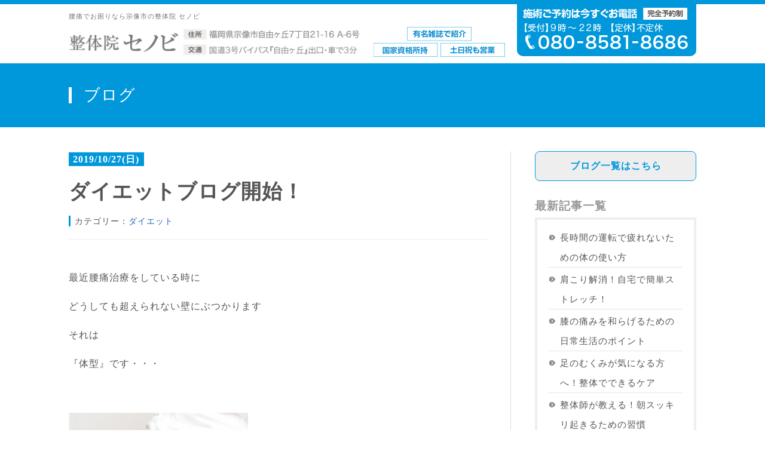

--- FILE ---
content_type: text/html; charset=UTF-8
request_url: https://senobi.net/%E3%83%80%E3%82%A4%E3%82%A8%E3%83%83%E3%83%88/%E3%83%80%E3%82%A4%E3%82%A8%E3%83%83%E3%83%88%E3%83%96%E3%83%AD%E3%82%B0%E9%96%8B%E5%A7%8B%EF%BC%81/
body_size: 11139
content:
<!DOCTYPE html><html
lang="ja"><head><meta
charset="utf-8"><meta
name="format-detection" content="telephone=no,email=no"> <script>var ua = navigator.userAgent;
if(ua.indexOf('iPad') > 0 || (ua.indexOf('Android') > 0 && ua.indexOf('Mobile') < 0)) {
    // タブレット
    document.write('<meta name="viewport" content="width=1100" />');
}else{
    // その他
    document.write('<meta name="viewport" content="width=device-width">');
}</script> <!--[if lt IE 9]> <script src="http://html5shiv.googlecode.com/svn/trunk/html5.js"></script> <![endif]--><link
type="text/css" media="all" href="https://senobi.net/wp-content/cache/autoptimize/css/autoptimize_1f15d715635d31b81ebb9ef75e8aed63.css" rel="stylesheet" /><title>ダイエットブログ開始！ | 整体院 セノビ</title><link
rel="shortcut icon" href="https://senobi.net/wp-content/themes/seitai/image/fc.ico"><meta
name="description"  content="最近腰痛治療をしている時に どうしても超えられない壁にぶつかります それは 『体型』です・・・ 宗像市腰痛専門整体院　セノビ の山本慎也です！ 本日もブログを御覧いただき ありがとうございます(^^) 腰痛改善のためにダイエット！ お腹が出てくると重心の位置が変わって きます。 それを体験するためにあなたも一度" /><link
rel="canonical" href="https://senobi.net/ダイエット/ダイエットブログ開始！/" /><meta
property="og:title" content="ダイエットブログ開始！ | 整体院 セノビ" /><meta
property="og:type" content="object" /><meta
property="og:url" content="https://senobi.net/ダイエット/ダイエットブログ開始！/" /><meta
property="og:image" content="https://senobi.net/wp-content/plugins/all-in-one-seo-pack/images/default-user-image.png" /><meta
property="og:site_name" content="整体院 セノビ" /><meta
property="og:description" content="最近腰痛治療をしている時に どうしても超えられない壁にぶつかります それは 『体型』です・・・ 宗像市腰痛専門整体院　セノビ の山本慎也です！ 本日もブログを御覧いただき ありがとうございます(^^) 腰痛改善のためにダイエット！ お腹が出てくると重心の位置が変わって きます。 それを体験するためにあなたも一度 今、近くにある重いものを持って みてください。 必ず腰が反ってくるはずです。 このようにお腹の位置に重いものがくると その重心に合わせて腰が反ってバランスを 保ちます。 腰痛を根本的に改善していくには この腰の反り。つまり重心のズレも修正 していく必要があります。 しかし太っている方はおなかの脂肪が 常に存在するため、どうしても重心を 修正することができません。 もし出ているお腹が腰痛の原因になって いたら、筋膜リリースだけでは根本的に 腰痛を改善させることができないのです。 腰痛治療をしていると私も時々この壁に ぶつかります。 その時は個別にダイエットのご指導も させていただいています。 だからこの情報をブログでも発信していく ことで体型で腰痛に悩んでいる方のお役に 立てればと思い『ダイエットブログ』を 始めていくことにしました！ また腰痛がなくても体型で悩まれている 人は多くいらっしゃると思います。 そんな方にも読んで頂けたら幸いです。 いつものように動画も添付しています のでYouTubeでもご覧頂けたらと思います！ では、ダイエットブログ開始します(^○^) 人が太る原因の７０％は血統 いきなり衝撃的な事実ですよね(^_^;) 突然何を言うんだという感じだと思います。 これは・・・ 親が太っていたら、その子供も太りやすい ということです。 ここは間違ってほしくないのですが ７０％の人が親が原因で太るわけでは ありません。 " /><meta
name="twitter:card" content="summary" /><meta
name="twitter:title" content="ダイエットブログ開始！ | 整体院 セノビ" /><meta
name="twitter:description" content="最近腰痛治療をしている時に どうしても超えられない壁にぶつかります それは 『体型』です・・・ 宗像市腰痛専門整体院　セノビ の山本慎也です！ 本日もブログを御覧いただき ありがとうございます(^^) 腰痛改善のためにダイエット！ お腹が出てくると重心の位置が変わって きます。 それを体験するためにあなたも一度 今、近くにある重いものを持って みてください。 必ず腰が反ってくるはずです。 このようにお腹の位置に重いものがくると その重心に合わせて腰が反ってバランスを 保ちます。 腰痛を根本的に改善していくには この腰の反り。つまり重心のズレも修正 していく必要があります。 しかし太っている方はおなかの脂肪が 常に存在するため、どうしても重心を 修正することができません。 もし出ているお腹が腰痛の原因になって いたら、筋膜リリースだけでは根本的に 腰痛を改善させることができないのです。 腰痛治療をしていると私も時々この壁に ぶつかります。 その時は個別にダイエットのご指導も させていただいています。 だからこの情報をブログでも発信していく ことで体型で腰痛に悩んでいる方のお役に 立てればと思い『ダイエットブログ』を 始めていくことにしました！ また腰痛がなくても体型で悩まれている 人は多くいらっしゃると思います。 そんな方にも読んで頂けたら幸いです。 いつものように動画も添付しています のでYouTubeでもご覧頂けたらと思います！ では、ダイエットブログ開始します(^○^) 人が太る原因の７０％は血統 いきなり衝撃的な事実ですよね(^_^;) 突然何を言うんだという感じだと思います。 これは・・・ 親が太っていたら、その子供も太りやすい ということです。 ここは間違ってほしくないのですが ７０％の人が親が原因で太るわけでは ありません。 " /><meta
name="twitter:image" content="https://senobi.net/wp-content/plugins/all-in-one-seo-pack/images/default-user-image.png" /><meta
itemprop="image" content="https://senobi.net/wp-content/plugins/all-in-one-seo-pack/images/default-user-image.png" /><link
rel='dns-prefetch' href='//s.w.org' /><link
rel="alternate" type="application/rss+xml" title="整体院 セノビ &raquo; ダイエットブログ開始！ のコメントのフィード" href="https://senobi.net/%e3%83%80%e3%82%a4%e3%82%a8%e3%83%83%e3%83%88/%e3%83%80%e3%82%a4%e3%82%a8%e3%83%83%e3%83%88%e3%83%96%e3%83%ad%e3%82%b0%e9%96%8b%e5%a7%8b%ef%bc%81/feed/" /> <script type="text/javascript">window._wpemojiSettings = {"baseUrl":"https:\/\/s.w.org\/images\/core\/emoji\/12.0.0-1\/72x72\/","ext":".png","svgUrl":"https:\/\/s.w.org\/images\/core\/emoji\/12.0.0-1\/svg\/","svgExt":".svg","source":{"concatemoji":"https:\/\/senobi.net\/wp-includes\/js\/wp-emoji-release.min.js?ver=5.2.21"}};
			!function(e,a,t){var n,r,o,i=a.createElement("canvas"),p=i.getContext&&i.getContext("2d");function s(e,t){var a=String.fromCharCode;p.clearRect(0,0,i.width,i.height),p.fillText(a.apply(this,e),0,0);e=i.toDataURL();return p.clearRect(0,0,i.width,i.height),p.fillText(a.apply(this,t),0,0),e===i.toDataURL()}function c(e){var t=a.createElement("script");t.src=e,t.defer=t.type="text/javascript",a.getElementsByTagName("head")[0].appendChild(t)}for(o=Array("flag","emoji"),t.supports={everything:!0,everythingExceptFlag:!0},r=0;r<o.length;r++)t.supports[o[r]]=function(e){if(!p||!p.fillText)return!1;switch(p.textBaseline="top",p.font="600 32px Arial",e){case"flag":return s([55356,56826,55356,56819],[55356,56826,8203,55356,56819])?!1:!s([55356,57332,56128,56423,56128,56418,56128,56421,56128,56430,56128,56423,56128,56447],[55356,57332,8203,56128,56423,8203,56128,56418,8203,56128,56421,8203,56128,56430,8203,56128,56423,8203,56128,56447]);case"emoji":return!s([55357,56424,55356,57342,8205,55358,56605,8205,55357,56424,55356,57340],[55357,56424,55356,57342,8203,55358,56605,8203,55357,56424,55356,57340])}return!1}(o[r]),t.supports.everything=t.supports.everything&&t.supports[o[r]],"flag"!==o[r]&&(t.supports.everythingExceptFlag=t.supports.everythingExceptFlag&&t.supports[o[r]]);t.supports.everythingExceptFlag=t.supports.everythingExceptFlag&&!t.supports.flag,t.DOMReady=!1,t.readyCallback=function(){t.DOMReady=!0},t.supports.everything||(n=function(){t.readyCallback()},a.addEventListener?(a.addEventListener("DOMContentLoaded",n,!1),e.addEventListener("load",n,!1)):(e.attachEvent("onload",n),a.attachEvent("onreadystatechange",function(){"complete"===a.readyState&&t.readyCallback()})),(n=t.source||{}).concatemoji?c(n.concatemoji):n.wpemoji&&n.twemoji&&(c(n.twemoji),c(n.wpemoji)))}(window,document,window._wpemojiSettings);</script> <link
rel='stylesheet' id='sccss_style-css'  href='https://senobi.net/?sccss=1&#038;ver=5.2.21' type='text/css' media='all' /> <script type='text/javascript' src='https://senobi.net/wp-includes/js/jquery/jquery.js?ver=1.12.4-wp'></script> <link
rel='https://api.w.org/' href='https://senobi.net/wp-json/' /><link
rel="EditURI" type="application/rsd+xml" title="RSD" href="https://senobi.net/xmlrpc.php?rsd" /><link
rel="wlwmanifest" type="application/wlwmanifest+xml" href="https://senobi.net/wp-includes/wlwmanifest.xml" /><link
rel='prev' title='その腰痛、内臓が原因です。' href='https://senobi.net/youtuu/%e3%81%9d%e3%81%ae%e8%85%b0%e7%97%9b%e3%80%81%e5%86%85%e8%87%93%e3%81%8c%e5%8e%9f%e5%9b%a0%e3%81%a7%e3%81%99%e3%80%82/' /><link
rel='next' title='【ダイエット】痩せるための食事の基礎知識' href='https://senobi.net/%e3%83%80%e3%82%a4%e3%82%a8%e3%83%83%e3%83%88/%e3%80%90%e3%83%80%e3%82%a4%e3%82%a8%e3%83%83%e3%83%88%e3%80%91%e7%97%a9%e3%81%9b%e3%82%8b%e3%81%9f%e3%82%81%e3%81%ae%e9%a3%9f%e4%ba%8b%e3%81%ae%e5%9f%ba%e7%a4%8e%e7%9f%a5%e8%ad%98/' /><meta
name="generator" content="WordPress 5.2.21" /><link
rel='shortlink' href='https://senobi.net/?p=264' /><link
rel="alternate" type="application/json+oembed" href="https://senobi.net/wp-json/oembed/1.0/embed?url=https%3A%2F%2Fsenobi.net%2F%25e3%2583%2580%25e3%2582%25a4%25e3%2582%25a8%25e3%2583%2583%25e3%2583%2588%2F%25e3%2583%2580%25e3%2582%25a4%25e3%2582%25a8%25e3%2583%2583%25e3%2583%2588%25e3%2583%2596%25e3%2583%25ad%25e3%2582%25b0%25e9%2596%258b%25e5%25a7%258b%25ef%25bc%2581%2F" /><link
rel="alternate" type="text/xml+oembed" href="https://senobi.net/wp-json/oembed/1.0/embed?url=https%3A%2F%2Fsenobi.net%2F%25e3%2583%2580%25e3%2582%25a4%25e3%2582%25a8%25e3%2583%2583%25e3%2583%2588%2F%25e3%2583%2580%25e3%2582%25a4%25e3%2582%25a8%25e3%2583%2583%25e3%2583%2588%25e3%2583%2596%25e3%2583%25ad%25e3%2582%25b0%25e9%2596%258b%25e5%25a7%258b%25ef%25bc%2581%2F&#038;format=xml" />
 <script>!function(f,b,e,v,n,t,s)
{if(f.fbq)return;n=f.fbq=function(){n.callMethod?
n.callMethod.apply(n,arguments):n.queue.push(arguments)};
if(!f._fbq)f._fbq=n;n.push=n;n.loaded=!0;n.version='2.0';
n.queue=[];t=b.createElement(e);t.async=!0;
t.src=v;s=b.getElementsByTagName(e)[0];
s.parentNode.insertBefore(t,s)}(window,document,'script',
'https://connect.facebook.net/en_US/fbevents.js');
 fbq('init', '425229995047893'); 
fbq('track', 'PageView');</script> <noscript>
<img
height="1" width="1"
src="https://www.facebook.com/tr?id=425229995047893&ev=PageView
&noscript=1"/>
</noscript>
 <script>(function(w,d,s,l,i){w[l]=w[l]||[];w[l].push({'gtm.start':
new Date().getTime(),event:'gtm.js'});var f=d.getElementsByTagName(s)[0],
j=d.createElement(s),dl=l!='dataLayer'?'&l='+l:'';j.async=true;j.src=
'https://www.googletagmanager.com/gtm.js?id='+i+dl;f.parentNode.insertBefore(j,f);
})(window,document,'script','dataLayer','GTM-N6PRLSV');</script> </head><body><noscript><iframe
src="https://www.googletagmanager.com/ns.html?id=GTM-N6PRLSV"
height="0" width="0" style="display:none;visibility:hidden"></iframe></noscript><a
id="top"></a><header><p
class="tagline">腰痛でお困りなら宗像市の整体院 セノビ</p><div
class="topl"><p
class="logo"><a
href="https://senobi.net"><img
src="https://senobi.net/wp-content/themes/seitai/image/logo.png"></a></p><p
class="topm"><img
src="https://senobi.net/wp-content/themes/seitai/image/topm_sp.png" class="switch"></p></div><div
class="topr"><div
class="toptelbg">
<img
src="https://senobi.net/wp-content/themes/seitai/image/toptelt.png">
<img
src="https://senobi.net/wp-content/themes/seitai/image/toptel.png"></div></div><div
style="clear:both;"></div><nav
class="menuchange"><ul
class="sp sptopbt"><li
class="bt1"><a
href="https://senobi.net/contact"><img
src="https://senobi.net/wp-content/themes/seitai/image/common/spbt1.png" id="contact-cv"></a></li><li
class="bt1"><a
href="https://senobi.net/access/"><img
src="https://senobi.net/wp-content/themes/seitai/image/common/spbt2.png"></a></li><li
class="bt2"><span
class="tel-link"><img
src="https://senobi.net/wp-content/themes/seitai/image/spbt3.png" alt="080-8581-8686" id="tel-cv"></span></li></ul>
</nav></header><main
id="content">
<article><div
class="barbg"><div
class="wrap"><p
class="bartitle">ブログ</p></div></div><div
class="wrap"><div
id="leftcon"><p
class="mmgday"><span>2019/10/27(日)</span></p><h1 class="mmgtitle">ダイエットブログ開始！</h1><p
class="mmgcat">カテゴリー：<a
href="https://senobi.net/category/%e3%83%80%e3%82%a4%e3%82%a8%e3%83%83%e3%83%88/" rel="category tag">ダイエット</a></p><div
class="mmgline">&nbsp;</div><div
id="mmgsp"><p>最近腰痛治療をしている時に</p><p>どうしても超えられない壁にぶつかります</p><p>それは</p><p>『体型』です・・・</p><p>&nbsp;</p><p><img
src="https://senobi.net/wp-content/plugins/lazy-load/images/1x1.trans.gif" data-lazy-src="https://senobi.net/wp-content/uploads/2019/10/b64eeceeafca189352ad6ff960673d13_m-300x200.jpg" class="alignnone size-medium wp-image-265" alt width="300" height="200" srcset="https://senobi.net/wp-content/uploads/2019/10/b64eeceeafca189352ad6ff960673d13_m-300x200.jpg 300w, https://senobi.net/wp-content/uploads/2019/10/b64eeceeafca189352ad6ff960673d13_m-768x513.jpg 768w, https://senobi.net/wp-content/uploads/2019/10/b64eeceeafca189352ad6ff960673d13_m-1024x684.jpg 1024w" sizes="(max-width: 300px) 100vw, 300px"><noscript><img
class="alignnone size-medium wp-image-265" src="https://senobi.net/wp-content/uploads/2019/10/b64eeceeafca189352ad6ff960673d13_m-300x200.jpg" alt="" width="300" height="200" srcset="https://senobi.net/wp-content/uploads/2019/10/b64eeceeafca189352ad6ff960673d13_m-300x200.jpg 300w, https://senobi.net/wp-content/uploads/2019/10/b64eeceeafca189352ad6ff960673d13_m-768x513.jpg 768w, https://senobi.net/wp-content/uploads/2019/10/b64eeceeafca189352ad6ff960673d13_m-1024x684.jpg 1024w" sizes="(max-width: 300px) 100vw, 300px" /></noscript></p><h2 id="”danraku2″"></h2><p>宗像市腰痛専門整体院　セノビ</p><p>の山本慎也です！</p><p>本日もブログを御覧いただき</p><p>ありがとうございます(^^)</p><p>&nbsp;</p><p><img
src="https://senobi.net/wp-content/plugins/lazy-load/images/1x1.trans.gif" data-lazy-src="https://senobi.net/wp-content/uploads/2019/10/ABC04473のコピー-300x261.jpg" class="alignnone size-medium wp-image-137" alt width="300" height="261" srcset="https://senobi.net/wp-content/uploads/2019/10/ABC04473のコピー-300x261.jpg 300w, https://senobi.net/wp-content/uploads/2019/10/ABC04473のコピー-768x668.jpg 768w, https://senobi.net/wp-content/uploads/2019/10/ABC04473のコピー-1024x891.jpg 1024w" sizes="(max-width: 300px) 100vw, 300px"><noscript><img
class="alignnone size-medium wp-image-137" src="https://senobi.net/wp-content/uploads/2019/10/ABC04473のコピー-300x261.jpg" alt="" width="300" height="261" srcset="https://senobi.net/wp-content/uploads/2019/10/ABC04473のコピー-300x261.jpg 300w, https://senobi.net/wp-content/uploads/2019/10/ABC04473のコピー-768x668.jpg 768w, https://senobi.net/wp-content/uploads/2019/10/ABC04473のコピー-1024x891.jpg 1024w" sizes="(max-width: 300px) 100vw, 300px" /></noscript></p><p>&nbsp;</p><div
id="ez-toc-container" class="ez-toc-v2_0_11 counter-hierarchy counter-decimal ez-toc-grey"><div
class="ez-toc-title-container"><p
class="ez-toc-title">目次</p>
<span
class="ez-toc-title-toggle"><a
class="ez-toc-pull-right ez-toc-btn ez-toc-btn-xs ez-toc-btn-default ez-toc-toggle"><i
class="ez-toc-glyphicon ez-toc-icon-toggle"></i></a></span></div>
<nav><ul
class="ez-toc-list ez-toc-list-level-1"><li
class="ez-toc-page-1 ez-toc-heading-level-2"><a
class="ez-toc-link ez-toc-heading-1" href="#%E8%85%B0%E7%97%9B%E6%94%B9%E5%96%84%E3%81%AE%E3%81%9F%E3%82%81%E3%81%AB%E3%83%80%E3%82%A4%E3%82%A8%E3%83%83%E3%83%88%EF%BC%81" title="腰痛改善のためにダイエット！">腰痛改善のためにダイエット！</a></li><li
class="ez-toc-page-1 ez-toc-heading-level-2"><a
class="ez-toc-link ez-toc-heading-2" href="#%E4%BA%BA%E3%81%8C%E5%A4%AA%E3%82%8B%E5%8E%9F%E5%9B%A0%E3%81%AE%EF%BC%97%EF%BC%90%EF%BC%85%E3%81%AF%E8%A1%80%E7%B5%B1" title="人が太る原因の７０％は血統">人が太る原因の７０％は血統</a><ul
class="ez-toc-list-level-3"><li
class="ez-toc-heading-level-3"><a
class="ez-toc-link ez-toc-heading-3" href="#%E9%A4%8A%E5%AD%90%E3%81%AB%E5%87%BA%E3%81%95%E3%82%8C%E3%81%9F%E5%8F%8C%E5%AD%90%E3%81%AE%E3%82%B1%E3%83%BC%E3%82%B9" title="養子に出された双子のケース">養子に出された双子のケース</a></li><li
class="ez-toc-page-1 ez-toc-heading-level-3"><a
class="ez-toc-link ez-toc-heading-4" href="#%E3%83%80%E3%82%A4%E3%82%A8%E3%83%83%E3%83%88%E3%81%AF%E8%AB%A6%E3%82%81%E3%82%8B%E3%81%97%E3%81%8B%E3%81%AA%E3%81%84%E3%81%AE%E3%81%8B%EF%BC%9F" title="ダイエットは諦めるしかないのか？">ダイエットは諦めるしかないのか？</a></li></ul></li><li
class="ez-toc-page-1 ez-toc-heading-level-2"><a
class="ez-toc-link ez-toc-heading-5" href="#%E3%81%BE%E3%81%A8%E3%82%81" title="まとめ">まとめ</a><ul
class="ez-toc-list-level-3"><li
class="ez-toc-heading-level-3"><a
class="ez-toc-link ez-toc-heading-6" href="#%E3%80%90%E8%85%B0%E7%97%9B%E6%94%B9%E5%96%84%E3%81%AE%E3%81%9F%E3%82%81%E3%81%AE%EF%BC%95%E3%82%B9%E3%83%86%E3%83%83%E3%83%97%E3%80%91%E5%8B%95%E7%94%BB" title="【腰痛改善のための５ステップ】動画">【腰痛改善のための５ステップ】動画</a></li></ul></li></ul></nav></div><h2 style="background: #c2edff; padding: 0.5em;"><span
class="ez-toc-section" id="%E8%85%B0%E7%97%9B%E6%94%B9%E5%96%84%E3%81%AE%E3%81%9F%E3%82%81%E3%81%AB%E3%83%80%E3%82%A4%E3%82%A8%E3%83%83%E3%83%88%EF%BC%81"></span>腰痛改善のためにダイエット！<span
class="ez-toc-section-end"></span></h2><p>&nbsp;</p><p><img
src="https://senobi.net/wp-content/plugins/lazy-load/images/1x1.trans.gif" data-lazy-src="https://senobi.net/wp-content/uploads/2019/10/腰-300x225.jpg" class="alignnone size-medium wp-image-267" alt width="300" height="225" srcset="https://senobi.net/wp-content/uploads/2019/10/腰-300x225.jpg 300w, https://senobi.net/wp-content/uploads/2019/10/腰-768x576.jpg 768w, https://senobi.net/wp-content/uploads/2019/10/腰-1024x768.jpg 1024w" sizes="(max-width: 300px) 100vw, 300px"><noscript><img
class="alignnone size-medium wp-image-267" src="https://senobi.net/wp-content/uploads/2019/10/腰-300x225.jpg" alt="" width="300" height="225" srcset="https://senobi.net/wp-content/uploads/2019/10/腰-300x225.jpg 300w, https://senobi.net/wp-content/uploads/2019/10/腰-768x576.jpg 768w, https://senobi.net/wp-content/uploads/2019/10/腰-1024x768.jpg 1024w" sizes="(max-width: 300px) 100vw, 300px" /></noscript></p><p>&nbsp;</p><p>お腹が出てくると重心の位置が変わって</p><p>きます。</p><p>それを体験するためにあなたも一度</p><p>今、近くにある重いものを持って</p><p>みてください。</p><p>&nbsp;</p><p>必ず腰が反ってくるはずです。</p><p>&nbsp;</p><p>&nbsp;</p><p>このようにお腹の位置に重いものがくると</p><p>その重心に合わせて腰が反ってバランスを</p><p>保ちます。</p><p>腰痛を根本的に改善していくには</p><p>この腰の反り。つまり重心のズレも修正</p><p>していく必要があります。</p><p>&nbsp;</p><p>しかし太っている方はおなかの脂肪が</p><p>常に存在するため、どうしても重心を</p><p>修正することができません。</p><p>もし出ているお腹が腰痛の原因になって</p><p>いたら、筋膜リリースだけでは根本的に</p><p>腰痛を改善させることができないのです。</p><p>&nbsp;</p><p>腰痛治療をしていると私も時々この壁に</p><p>ぶつかります。</p><p>その時は個別にダイエットのご指導も</p><p>させていただいています。</p><p>&nbsp;</p><p>だからこの情報をブログでも発信していく</p><p>ことで体型で腰痛に悩んでいる方のお役に</p><p>立てればと思い『ダイエットブログ』を</p><p>始めていくことにしました！</p><p>&nbsp;</p><p>また腰痛がなくても体型で悩まれている</p><p>人は多くいらっしゃると思います。</p><p>そんな方にも読んで頂けたら幸いです。</p><p>いつものように動画も添付しています</p><p>のでYouTubeでもご覧頂けたらと思います！</p><p>&nbsp;</p><p>&nbsp;</p><p>&nbsp;</p><p>では、ダイエットブログ開始します(^○^)</p><p>&nbsp;</p><p>&nbsp;</p><p>&nbsp;</p><h2 style="background: #c2edff; padding: 0.5em;"><span
class="ez-toc-section" id="%E4%BA%BA%E3%81%8C%E5%A4%AA%E3%82%8B%E5%8E%9F%E5%9B%A0%E3%81%AE%EF%BC%97%EF%BC%90%EF%BC%85%E3%81%AF%E8%A1%80%E7%B5%B1"></span>人が太る原因の７０％は血統<span
class="ez-toc-section-end"></span></h2><p>&nbsp;</p><p><img
src="https://senobi.net/wp-content/plugins/lazy-load/images/1x1.trans.gif" data-lazy-src="https://senobi.net/wp-content/uploads/2019/10/obese-3011213_1280-300x200.jpg" class="alignnone size-medium wp-image-268" alt width="300" height="200" srcset="https://senobi.net/wp-content/uploads/2019/10/obese-3011213_1280-300x200.jpg 300w, https://senobi.net/wp-content/uploads/2019/10/obese-3011213_1280-768x512.jpg 768w, https://senobi.net/wp-content/uploads/2019/10/obese-3011213_1280-1024x682.jpg 1024w, https://senobi.net/wp-content/uploads/2019/10/obese-3011213_1280.jpg 1280w" sizes="(max-width: 300px) 100vw, 300px"><noscript><img
class="alignnone size-medium wp-image-268" src="https://senobi.net/wp-content/uploads/2019/10/obese-3011213_1280-300x200.jpg" alt="" width="300" height="200" srcset="https://senobi.net/wp-content/uploads/2019/10/obese-3011213_1280-300x200.jpg 300w, https://senobi.net/wp-content/uploads/2019/10/obese-3011213_1280-768x512.jpg 768w, https://senobi.net/wp-content/uploads/2019/10/obese-3011213_1280-1024x682.jpg 1024w, https://senobi.net/wp-content/uploads/2019/10/obese-3011213_1280.jpg 1280w" sizes="(max-width: 300px) 100vw, 300px" /></noscript></p><p>&nbsp;</p><p>いきなり衝撃的な事実ですよね(^_^;)</p><p>&nbsp;</p><p>&nbsp;</p><p>突然何を言うんだという感じだと思います。</p><p>&nbsp;</p><p>&nbsp;</p><p>&nbsp;</p><p>これは・・・</p><p>親が太っていたら、その子供も太りやすい</p><p>ということです。</p><p>&nbsp;</p><p>&nbsp;</p><p>ここは間違ってほしくないのですが</p><p>７０％の人が親が原因で太るわけでは</p><p>ありません。</p><p>&nbsp;</p><p>太る要因がいくつかある中でその７割に</p><p>血統が関わってくるということです。</p><p>&nbsp;</p><p>&nbsp;</p><p>これにはある研究が行われました。</p><p>&nbsp;</p><p>太る原因に親が関係しているか調べるために</p><p>双子の子供の内、一人が養子に出された</p><p>子の追跡調査が行われました。</p><p>&nbsp;</p><p>&nbsp;</p><h3 style="border-left: 15px solid #0079c2; padding: 7px; background: #cceaff;"><span
class="ez-toc-section" id="%E9%A4%8A%E5%AD%90%E3%81%AB%E5%87%BA%E3%81%95%E3%82%8C%E3%81%9F%E5%8F%8C%E5%AD%90%E3%81%AE%E3%82%B1%E3%83%BC%E3%82%B9"></span>養子に出された双子のケース<span
class="ez-toc-section-end"></span></h3><p><img
src="https://senobi.net/wp-content/plugins/lazy-load/images/1x1.trans.gif" data-lazy-src="https://senobi.net/wp-content/uploads/2019/10/portrait-3064773_1280-300x248.jpg" class="alignnone size-medium wp-image-266" alt width="300" height="248" srcset="https://senobi.net/wp-content/uploads/2019/10/portrait-3064773_1280-300x248.jpg 300w, https://senobi.net/wp-content/uploads/2019/10/portrait-3064773_1280-768x634.jpg 768w, https://senobi.net/wp-content/uploads/2019/10/portrait-3064773_1280-1024x846.jpg 1024w, https://senobi.net/wp-content/uploads/2019/10/portrait-3064773_1280.jpg 1280w" sizes="(max-width: 300px) 100vw, 300px"><noscript><img
class="alignnone size-medium wp-image-266" src="https://senobi.net/wp-content/uploads/2019/10/portrait-3064773_1280-300x248.jpg" alt="" width="300" height="248" srcset="https://senobi.net/wp-content/uploads/2019/10/portrait-3064773_1280-300x248.jpg 300w, https://senobi.net/wp-content/uploads/2019/10/portrait-3064773_1280-768x634.jpg 768w, https://senobi.net/wp-content/uploads/2019/10/portrait-3064773_1280-1024x846.jpg 1024w, https://senobi.net/wp-content/uploads/2019/10/portrait-3064773_1280.jpg 1280w" sizes="(max-width: 300px) 100vw, 300px" /></noscript></p><p>&nbsp;</p><p>双子のA子さんは産みの親</p><p>B子さんは育ての親（養子）に育てられ</p><p>ました。</p><p>&nbsp;</p><p>要は産みの親はもちろん一緒ですが</p><p>育ての親が違うといった状況ですね。</p><p>育てられた環境が違うということです。</p><p>&nbsp;</p><p>この研究を進めていくとこのような</p><p>結果が出ました。</p><p>&nbsp;</p><p>&nbsp;</p><p>&nbsp;</p><p>『親が太っていると双子の子は２人とも</p><p>だいたい太っていた』</p><p>&nbsp;</p><p>&nbsp;</p><p>&nbsp;</p><p>育ての親が痩せている夫婦でも子供だけ</p><p>太っていたという結果も出ているそうです。</p><p>&nbsp;</p><p>もちろん痩せている夫婦なのでバランスの</p><p>とれた食生活をされています。</p><p>それでも養子の子は太っていたそうです。</p><p>&nbsp;</p><p>逆に育ての親が太っていて食生活が乱れて</p><p>いても双子の子の親が痩せていると</p><p>乱れた食生活をしている子でも痩せている</p><p>ケースが多く見られたという研究結果に</p><p>なっています。</p><p>&nbsp;</p><p>このような結果から体型を決める要因</p><p>の７割が血統で決まっているという</p><p>ことが明らかになってきました。</p><p>&nbsp;</p><h3 style="border-left: 15px solid #0079c2; padding: 7px; background: #cceaff;"><span
class="ez-toc-section" id="%E3%83%80%E3%82%A4%E3%82%A8%E3%83%83%E3%83%88%E3%81%AF%E8%AB%A6%E3%82%81%E3%82%8B%E3%81%97%E3%81%8B%E3%81%AA%E3%81%84%E3%81%AE%E3%81%8B%EF%BC%9F"></span>ダイエットは諦めるしかないのか？<span
class="ez-toc-section-end"></span></h3><p><img
src="https://senobi.net/wp-content/plugins/lazy-load/images/1x1.trans.gif" data-lazy-src="https://senobi.net/wp-content/uploads/2019/10/animal-2203492_1280-300x200.jpg" class="alignnone size-medium wp-image-269" alt width="300" height="200" srcset="https://senobi.net/wp-content/uploads/2019/10/animal-2203492_1280-300x200.jpg 300w, https://senobi.net/wp-content/uploads/2019/10/animal-2203492_1280-768x512.jpg 768w, https://senobi.net/wp-content/uploads/2019/10/animal-2203492_1280-1024x682.jpg 1024w, https://senobi.net/wp-content/uploads/2019/10/animal-2203492_1280.jpg 1280w" sizes="(max-width: 300px) 100vw, 300px"><noscript><img
class="alignnone size-medium wp-image-269" src="https://senobi.net/wp-content/uploads/2019/10/animal-2203492_1280-300x200.jpg" alt="" width="300" height="200" srcset="https://senobi.net/wp-content/uploads/2019/10/animal-2203492_1280-300x200.jpg 300w, https://senobi.net/wp-content/uploads/2019/10/animal-2203492_1280-768x512.jpg 768w, https://senobi.net/wp-content/uploads/2019/10/animal-2203492_1280-1024x682.jpg 1024w, https://senobi.net/wp-content/uploads/2019/10/animal-2203492_1280.jpg 1280w" sizes="(max-width: 300px) 100vw, 300px" /></noscript></p><p>&nbsp;</p><p>『それなら、もう生まれつき太るんじゃん』</p><p>&nbsp;</p><p>『生まれつきだから努力しても意味ない』</p><p>&nbsp;</p><p>って諦めてしまいますよね(^_^;)</p><p>&nbsp;</p><p>&nbsp;</p><p>&nbsp;</p><p>わたしはあなたを諦めさせるためにこの</p><p>ブログを書いている訳ではありません。</p><p>&nbsp;</p><p>もちろん親が太っていても痩せる方法は</p><p>あります！</p><p>&nbsp;</p><p>そこでポイントになってくるのが残りの</p><p>&nbsp;</p><p><strong><span
style="font-size: 24pt; color: #ff0000;">『３０％』</span></strong>です。</p><p>&nbsp;</p><p>ダイエットはこの３０％にアプローチを</p><p>していくのが効果的です。</p><p>&nbsp;</p><p>&nbsp;</p><p>そこで次回は早速この希望がある残りの</p><p>３０％についてお話していきたいと</p><p>思います。</p><p>&nbsp;</p><p>&nbsp;</p><h2 style="background: #c2edff; padding: 0.5em;"><span
class="ez-toc-section" id="%E3%81%BE%E3%81%A8%E3%82%81"></span>まとめ<span
class="ez-toc-section-end"></span></h2><p>&nbsp;</p><ul><li>体型が腰痛の原因になることがある</li><li>太る要因の７割は血統が関係する</li><li>諦める必要はない</li><li>３０％は自分でコントロールできるということ</li></ul><p>&nbsp;</p><p>健康に関することで悩みが多いダイエット。</p><p>なかなかうまくいかないから悩みも多い</p><p>わけです。</p><p>だからこそ最新情報を手に入れて効率的に</p><p>体重を落としていきましょう！</p><p>&nbsp;</p><div
class="arve-wrapper" data-mode="normal" data-provider="youtube" id="arve-IzPE-B6mhzs" style="max-width:900px;" itemscope itemtype="http://schema.org/VideoObject"><div
class="arve-embed-container" style="padding-bottom:56.250000%"><iframe
allow="accelerometer; autoplay; encrypted-media; gyroscope; picture-in-picture" allowfullscreen class="arve-iframe fitvidsignore" frameborder="0" name sandbox="allow-scripts allow-same-origin allow-presentation allow-popups allow-popups-to-escape-sandbox" scrolling="no" src="https://www.youtube-nocookie.com/embed/IzPE-B6mhzs?iv_load_policy=3&#038;modestbranding=1&#038;rel=0&#038;autohide=1&#038;playsinline=1&#038;autoplay=0" width="480" height="270"></iframe></div></div><p>&nbsp;</p><p>毎日少しずつですが、痛みに関する情報を</p><p>&nbsp;</p><p>ご紹介させて頂いています！</p><p>&nbsp;</p><p>LINEでもブログに載せていない痛み情報を</p><p>&nbsp;</p><p>ご紹介させて頂いています！</p><p>&nbsp;</p><p>LINE友達追加特典として</p><p>&nbsp;</p><h3 style="width: 80%; padding: 10px; border: 2px solid #2792c3; border-radius: 12px; background: #fff; color: #2792c3; font-size: 16pt; margin-bottom: 0px;"><span
class="ez-toc-section" id="%E3%80%90%E8%85%B0%E7%97%9B%E6%94%B9%E5%96%84%E3%81%AE%E3%81%9F%E3%82%81%E3%81%AE%EF%BC%95%E3%82%B9%E3%83%86%E3%83%83%E3%83%97%E3%80%91%E5%8B%95%E7%94%BB"></span>【腰痛改善のための５ステップ】動画<span
class="ez-toc-section-end"></span></h3><div
style="width: 0px; height: 0px; border-style: solid; border-width: 20px 5px 0 26px; border-color: #2792c3 transparent transparent transparent; margin-left: 21px;"></div><div
style="width: 0px; height: 0px; border-style: solid; border-width: 18px 5px 0 25px; border-color: #fff transparent transparent transparent; margin-left: 21px; margin-top: -22px; margin-bottom: 20px;"></div><p><span
style="color: #ff0000; font-family: 'courier new', courier, monospace;">STEP１　腰痛を放っておくとどうなる？</span></p><p><span
style="color: #ff0000; font-family: 'courier new', courier, monospace;">STEP２　整形外科では何を診ているのか？</span></p><p><span
style="color: #ff0000; font-family: 'courier new', courier, monospace;">STEP３　レントゲン・<span
style="font-family: 'book antiqua', palatino, serif;">CT・MRI</span>の見方</span></p><p><span
style="color: #ff0000; font-family: 'courier new', courier, monospace;">STEP４　腰を検査したのになぜ原因がわからない？</span></p><p><span
style="color: #ff0000; font-family: 'courier new', courier, monospace;">STEP５　良い治療院を選ぶ３つのポイント</span></p><p>&nbsp;</p><p><span
style="color: #000000;">をプレゼントします！</span></p><p>&nbsp;</p><p><span
style="color: #000000;"><strong><span
style="color: #ff0000;">１時間以上の内容となっています！</span></strong></span></p><p>&nbsp;</p><p>非公開の動画となっていますので</p><p>&nbsp;</p><p>是非、ご覧になってあなたの腰痛改善に</p><p>&nbsp;</p><p>お役立て下さい(^ ^)</p><p><a
href="http://nav.cx/65bfFvk" data-wp-editing="1"><img
src="https://senobi.net/wp-content/plugins/lazy-load/images/1x1.trans.gif" data-lazy-src="https://scdn.line-apps.com/n/line_add_friends/btn/ja.png" class="alignleft" alt="友だち追加" height="36" border="0"><noscript><img
class="alignleft" src="https://scdn.line-apps.com/n/line_add_friends/btn/ja.png" alt="友だち追加" height="36" border="0" /></noscript></a></p><p>&nbsp;</p><p>&nbsp;</p><p>&nbsp;</p><p>下記質問フォームでもご疑問・お悩みを</p><p>&nbsp;</p><p>受け付けていますので、何かご不明な</p><p>&nbsp;</p><p>点などありましたら、ご記入下さい！</p><p>&nbsp;</p><p><a
href="https://forms.gle/MQrvDCNNz722zzSK7"><img
src="https://senobi.net/wp-content/plugins/lazy-load/images/1x1.trans.gif" data-lazy-src="https://senobi.net/wp-content/uploads/2019/10/スクリーンショット-2019-10-09-15.03.58-300x208.png" class="alignnone size-medium wp-image-146" alt width="300" height="208" srcset="https://senobi.net/wp-content/uploads/2019/10/スクリーンショット-2019-10-09-15.03.58-300x208.png 300w, https://senobi.net/wp-content/uploads/2019/10/スクリーンショット-2019-10-09-15.03.58-768x532.png 768w, https://senobi.net/wp-content/uploads/2019/10/スクリーンショット-2019-10-09-15.03.58-1024x709.png 1024w" sizes="(max-width: 300px) 100vw, 300px"><noscript><img
class="alignnone size-medium wp-image-146" src="https://senobi.net/wp-content/uploads/2019/10/スクリーンショット-2019-10-09-15.03.58-300x208.png" alt="" width="300" height="208" srcset="https://senobi.net/wp-content/uploads/2019/10/スクリーンショット-2019-10-09-15.03.58-300x208.png 300w, https://senobi.net/wp-content/uploads/2019/10/スクリーンショット-2019-10-09-15.03.58-768x532.png 768w, https://senobi.net/wp-content/uploads/2019/10/スクリーンショット-2019-10-09-15.03.58-1024x709.png 1024w" sizes="(max-width: 300px) 100vw, 300px" /></noscript></a></p><p>&nbsp;</p><p>またそれを題材にしたブログ等で</p><p>&nbsp;</p><p>お答えしたいと思います。</p><p>またメールアドレスをご入力して頂いた</p><p>&nbsp;</p><p>方には直接返答させて頂きます(^ ^)</p></div><div
class="mmgline2">&nbsp;</div><div
class="pnavigation2" style="padding:10px; border:1px solid #CCC; background:#efefef;"><div
class="nav-previous left" style="float:left;">
&laquo; <a
href="https://senobi.net/youtuu/%e3%81%9d%e3%81%ae%e8%85%b0%e7%97%9b%e3%80%81%e5%86%85%e8%87%93%e3%81%8c%e5%8e%9f%e5%9b%a0%e3%81%a7%e3%81%99%e3%80%82/" rel="prev">その腰痛、内臓が原因です。</a><br
/></div><div
class="nav-next right" style="float:right;">
<a
href="https://senobi.net/%e3%83%80%e3%82%a4%e3%82%a8%e3%83%83%e3%83%88/%e3%80%90%e3%83%80%e3%82%a4%e3%82%a8%e3%83%83%e3%83%88%e3%80%91%e7%97%a9%e3%81%9b%e3%82%8b%e3%81%9f%e3%82%81%e3%81%ae%e9%a3%9f%e4%ba%8b%e3%81%ae%e5%9f%ba%e7%a4%8e%e7%9f%a5%e8%ad%98/" rel="next">【ダイエット】痩せるための食事の基礎知識</a> &raquo;<br
/></div><div
style="clear:both;"></div></div></div><div
id="rightcon"><p
class="blogbt2"><a
href="https://senobi.net/blog">ブログ一覧はこちら</a></p><p>&nbsp;</p><p
class="righttitle">最新記事一覧</p><div
class="rightbd"><div
class="rightmenu"><ul><li><a
href="https://senobi.net/%e8%85%b0%e7%97%9b%e4%ba%88%e9%98%b2/%e9%95%b7%e6%99%82%e9%96%93%e3%81%ae%e9%81%8b%e8%bb%a2%e3%81%a7%e7%96%b2%e3%82%8c%e3%81%aa%e3%81%84%e3%81%9f%e3%82%81%e3%81%ae%e4%bd%93%e3%81%ae%e4%bd%bf%e3%81%84%e6%96%b9/">長時間の運転で疲れないための体の使い方</a></li><li><a
href="https://senobi.net/%e8%82%a9%e3%81%93%e3%82%8a/%e8%82%a9%e3%81%93%e3%82%8a%e8%a7%a3%e6%b6%88%ef%bc%81%e8%87%aa%e5%ae%85%e3%81%a7%e7%b0%a1%e5%8d%98%e3%82%b9%e3%83%88%e3%83%ac%e3%83%83%e3%83%81%ef%bc%81/">肩こり解消！自宅で簡単ストレッチ！</a></li><li><a
href="https://senobi.net/%e8%86%9d%e9%96%a2%e7%af%80%e7%97%9b/%e8%86%9d%e3%81%ae%e7%97%9b%e3%81%bf%e3%82%92%e5%92%8c%e3%82%89%e3%81%92%e3%82%8b%e3%81%9f%e3%82%81%e3%81%ae%e6%97%a5%e5%b8%b8%e7%94%9f%e6%b4%bb%e3%81%ae%e3%83%9d%e3%82%a4%e3%83%b3%e3%83%88/">膝の痛みを和らげるための日常生活のポイント</a></li><li><a
href="https://senobi.net/%e5%81%a5%e5%ba%b7/%e8%b6%b3%e3%81%ae%e3%82%80%e3%81%8f%e3%81%bf%e3%81%8c%e6%b0%97%e3%81%ab%e3%81%aa%e3%82%8b%e6%96%b9%e3%81%b8%ef%bc%81%e6%95%b4%e4%bd%93%e3%81%a7%e3%81%a7%e3%81%8d%e3%82%8b%e3%82%b1%e3%82%a2/">足のむくみが気になる方へ！整体でできるケア</a></li><li><a
href="https://senobi.net/%e5%81%a5%e5%ba%b7/%e6%95%b4%e4%bd%93%e5%b8%ab%e3%81%8c%e6%95%99%e3%81%88%e3%82%8b%ef%bc%81%e6%9c%9d%e3%82%b9%e3%83%83%e3%82%ad%e3%83%aa%e8%b5%b7%e3%81%8d%e3%82%8b%e3%81%9f%e3%82%81%e3%81%ae%e7%bf%92%e6%85%a3/">整体師が教える！朝スッキリ起きるための習慣</a></li></ul></div></div><p>&nbsp;</p><p
class="righttitle">ブログカテゴリ一覧</p><div
class="rightbd"><div
class="rightmenu"><ul><li><a
href="https://senobi.net/category/%e3%81%8e%e3%81%a3%e3%81%8f%e3%82%8a%e8%85%b0/">ぎっくり腰</a></li><li><a
href="https://senobi.net/category/%e3%82%b9%e3%83%88%e3%83%ac%e3%83%83%e3%83%81/">ストレッチ</a></li><li><a
href="https://senobi.net/category/%e3%83%80%e3%82%a4%e3%82%a8%e3%83%83%e3%83%88/">ダイエット</a></li><li><a
href="https://senobi.net/category/%e3%83%84%e3%83%9c/">ツボ</a></li><li><a
href="https://senobi.net/category/inchoublog/">プライベート</a></li><li><a
href="https://senobi.net/category/%e5%81%a5%e5%ba%b7/">健康</a></li><li><a
href="https://senobi.net/category/%e5%86%85%e8%87%93%e6%b2%bb%e7%99%82/">内臓治療</a></li><li><a
href="https://senobi.net/category/%e5%9b%9b%e5%8d%81%e8%82%a9%e3%83%bb%e4%ba%94%e5%8d%81%e8%82%a9/">四十肩・五十肩</a></li><li><a
href="https://senobi.net/category/%e7%97%9b%e3%81%bf%e6%ad%a2%e3%82%81/">痛み止め</a></li><li><a
href="https://senobi.net/category/%e8%82%a9%e3%81%93%e3%82%8a/">肩こり</a></li><li><a
href="https://senobi.net/category/%e8%84%8a%e6%9f%b1%e7%ae%a1%e7%8b%ad%e7%aa%84%e7%97%87/">脊柱管狭窄症</a></li><li><a
href="https://senobi.net/category/%e8%85%b0%e6%a4%8e%e6%a4%8e%e9%96%93%e6%9d%bf%e3%83%98%e3%83%ab%e3%83%8b%e3%82%a2/">腰椎椎間板ヘルニア</a></li><li><a
href="https://senobi.net/category/youtuu/">腰痛</a></li><li><a
href="https://senobi.net/category/%e8%85%b0%e7%97%9b%e4%ba%88%e9%98%b2/">腰痛予防</a></li><li><a
href="https://senobi.net/category/%e8%86%9d%e9%96%a2%e7%af%80%e7%97%9b/">膝関節痛</a></li></ul></div></div></div><div
style="clear:both;"></div><p>&nbsp;</p><p>&nbsp;</p></div><section
class="ctabg"><div
class="wrap"><p><img
src="https://senobi.net/wp-content/themes/seitai/image/ctat_sp.png" class="switch"></p><p>&nbsp;</p><p
align="center"><img
src="https://senobi.net/wp-content/themes/seitai/image/common/ctat2_sp.png" class="switch"></p><div
class="ctapricebg"><p
class="ctaprice1">通常初回施術費<span>9,000円</span>のところ</p><p
class="ctaprice2">初回限定特別価格<span>3,000円</span></p><p
class="ctamath"><span>６月30日（月）</span>まで６名様限定割引 → <span
class="rema">残り４名様</span></p></div><p
class="ctam"><img
src="https://senobi.net/wp-content/themes/seitai/image/ctamerit.png"></p><div
class="ctatelbg"><p
class="ctat1">【完全予約制】<br
class="sp">施術のご予約は今すぐお電話</p><p><span
class="tel-link shake"><img
src="https://senobi.net/wp-content/themes/seitai/image/ctatel_sp.png" alt="080-8581-8686" class="switch" id="tel-cv"></span></p><p
class="ctainfo">【受付時間】9時～22時　<br
class="sp"> 【定休日】不定休</p><p
class="cau2">※施術中は電話に出られませんので留守番電話にお名前と電話番号を伝言下さい。すぐに折り返し致します。</p></div><div
class="ctatelbg"><p
align="center"><a
href="https://senobi.net/contact/"><img
src="https://senobi.net/wp-content/themes/seitai/image/common/ctabtm_orange.png" id="contact-cv" /></a></p><p
class="cau2">※営業時間は9時～22時までですがメールフォームからのご予約は24時間・年中無休で承っております。<br>
※営業時間外はメールフォームからのお問い合わせをお願い致します。</p></div><p
class="pc">&nbsp;</p><img
src="https://senobi.net/wp-content/themes/seitai/image/line_cta_pc.png" class="pc"><div
class="sp"><p><img
src="https://senobi.net/wp-content/themes/seitai/image/common/line_cta1_sp.png" /></p><p
class="linectabt"><a
href="https://line.me/R/ti/p/%40153mooaa" target="_blank"><img
src="https://senobi.net/wp-content/themes/seitai/image/common/line_cta_bt.png" /></a></p><p><img
src="https://senobi.net/wp-content/themes/seitai/image/common/line_cta2_sp.png" /></p></div>
</section></article>
</main><footer><p
class="ftlogo"><a
href="https://senobi.net"><img
src="https://senobi.net/wp-content/themes/seitai/image/logo.png"></a></p><div
class="wrap"><div
class="ftl"><p
class="ftcat">院の情報</p><p
class="fttext">住所：〒811-4163 福岡県宗像市自由ヶ丘7丁目21-16 A-6号<br>
交通：国道3号バイパス『自由ヶ丘』出口から車で3分/赤間駅から徒歩18分<br>
電話：080-8581-8686<br
/>
受付：9時～22時<br
/>
定休：不定休<br
/>
備考：完全予約制</p><div
style="clear:both;"></div><p
class="ftcat">症状別ページ</p><div
class="ftnew"><ul><li><a
href="https://senobi.net">腰痛</a></li><li><a
href="https://senobi.net/gikkuri">ぎっくり腰</a></li><li><a
href="https://senobi.net/zakotsu">坐骨神経痛</a></li><li><a
href="https://senobi.net/herunia">椎間板ヘルニア</a></li><li><a
href="https://senobi.net/sekichukan">脊柱管狭窄症</a></li></ul></div><p>&nbsp;</p></div><div
class="ftr"><p
class="blogbt"><a
href="https://senobi.net/blog">院長ブログを読む</a></p><div
style="clear:both;"></div><div
class="ftl2"><p
class="ftcat">最新記事</p><div
class="ftnew"><ul><li><a
href="https://senobi.net/%e8%85%b0%e7%97%9b%e4%ba%88%e9%98%b2/%e9%95%b7%e6%99%82%e9%96%93%e3%81%ae%e9%81%8b%e8%bb%a2%e3%81%a7%e7%96%b2%e3%82%8c%e3%81%aa%e3%81%84%e3%81%9f%e3%82%81%e3%81%ae%e4%bd%93%e3%81%ae%e4%bd%bf%e3%81%84%e6%96%b9/">長時間の運転で疲れないための体の使い方</a></li><li><a
href="https://senobi.net/%e8%82%a9%e3%81%93%e3%82%8a/%e8%82%a9%e3%81%93%e3%82%8a%e8%a7%a3%e6%b6%88%ef%bc%81%e8%87%aa%e5%ae%85%e3%81%a7%e7%b0%a1%e5%8d%98%e3%82%b9%e3%83%88%e3%83%ac%e3%83%83%e3%83%81%ef%bc%81/">肩こり解消！自宅で簡単ストレッチ！</a></li><li><a
href="https://senobi.net/%e8%86%9d%e9%96%a2%e7%af%80%e7%97%9b/%e8%86%9d%e3%81%ae%e7%97%9b%e3%81%bf%e3%82%92%e5%92%8c%e3%82%89%e3%81%92%e3%82%8b%e3%81%9f%e3%82%81%e3%81%ae%e6%97%a5%e5%b8%b8%e7%94%9f%e6%b4%bb%e3%81%ae%e3%83%9d%e3%82%a4%e3%83%b3%e3%83%88/">膝の痛みを和らげるための日常生活のポイント</a></li><li><a
href="https://senobi.net/%e5%81%a5%e5%ba%b7/%e8%b6%b3%e3%81%ae%e3%82%80%e3%81%8f%e3%81%bf%e3%81%8c%e6%b0%97%e3%81%ab%e3%81%aa%e3%82%8b%e6%96%b9%e3%81%b8%ef%bc%81%e6%95%b4%e4%bd%93%e3%81%a7%e3%81%a7%e3%81%8d%e3%82%8b%e3%82%b1%e3%82%a2/">足のむくみが気になる方へ！整体でできるケア</a></li><li><a
href="https://senobi.net/%e5%81%a5%e5%ba%b7/%e6%95%b4%e4%bd%93%e5%b8%ab%e3%81%8c%e6%95%99%e3%81%88%e3%82%8b%ef%bc%81%e6%9c%9d%e3%82%b9%e3%83%83%e3%82%ad%e3%83%aa%e8%b5%b7%e3%81%8d%e3%82%8b%e3%81%9f%e3%82%81%e3%81%ae%e7%bf%92%e6%85%a3/">整体師が教える！朝スッキリ起きるための習慣</a></li></ul></div></div><div
style="clear:both;"></div></div><div
style="clear:both;"></div><p
class="ftlink">
<a
href="https://senobi.net/agreement" style="margin-right:20px;">免責事項</a>
<a
href="https://senobi.net/privacypolicy">プライバシーポリシー</a></p><p
class="ftinfo">Copyright c 2019 整体院 セノビ. All Rights Reserved. | 掲載の情報・画像など、すべてのコンテンツの無断複写・転載を禁じます。</p></div>
</footer> <script type='text/javascript'>var ezTOC = {"smooth_scroll":"1","visibility_hide_by_default":"","width":"auto","scroll_offset":"30"};</script> <script type="text/javascript" defer src="https://senobi.net/wp-content/cache/autoptimize/js/autoptimize_2c55841a44948bc619410c6194060cb3.js"></script></body></html>
<!--
Performance optimized by W3 Total Cache. Learn more: https://www.w3-edge.com/products/

Page Caching using disk: enhanced 

Served from: senobi.net @ 2026-01-13 04:56:02 by W3 Total Cache
-->

--- FILE ---
content_type: text/html; charset=utf-8
request_url: https://www.youtube-nocookie.com/embed/IzPE-B6mhzs?iv_load_policy=3&modestbranding=1&rel=0&autohide=1&playsinline=1&autoplay=0
body_size: 46819
content:
<!DOCTYPE html><html lang="en" dir="ltr" data-cast-api-enabled="true"><head><meta name="viewport" content="width=device-width, initial-scale=1"><script nonce="jSHS8HFHa7qDD0KuQ5ETWg">if ('undefined' == typeof Symbol || 'undefined' == typeof Symbol.iterator) {delete Array.prototype.entries;}</script><style name="www-roboto" nonce="dmSTCZpcCsdaZrjK7EisKA">@font-face{font-family:'Roboto';font-style:normal;font-weight:400;font-stretch:100%;src:url(//fonts.gstatic.com/s/roboto/v48/KFO7CnqEu92Fr1ME7kSn66aGLdTylUAMa3GUBHMdazTgWw.woff2)format('woff2');unicode-range:U+0460-052F,U+1C80-1C8A,U+20B4,U+2DE0-2DFF,U+A640-A69F,U+FE2E-FE2F;}@font-face{font-family:'Roboto';font-style:normal;font-weight:400;font-stretch:100%;src:url(//fonts.gstatic.com/s/roboto/v48/KFO7CnqEu92Fr1ME7kSn66aGLdTylUAMa3iUBHMdazTgWw.woff2)format('woff2');unicode-range:U+0301,U+0400-045F,U+0490-0491,U+04B0-04B1,U+2116;}@font-face{font-family:'Roboto';font-style:normal;font-weight:400;font-stretch:100%;src:url(//fonts.gstatic.com/s/roboto/v48/KFO7CnqEu92Fr1ME7kSn66aGLdTylUAMa3CUBHMdazTgWw.woff2)format('woff2');unicode-range:U+1F00-1FFF;}@font-face{font-family:'Roboto';font-style:normal;font-weight:400;font-stretch:100%;src:url(//fonts.gstatic.com/s/roboto/v48/KFO7CnqEu92Fr1ME7kSn66aGLdTylUAMa3-UBHMdazTgWw.woff2)format('woff2');unicode-range:U+0370-0377,U+037A-037F,U+0384-038A,U+038C,U+038E-03A1,U+03A3-03FF;}@font-face{font-family:'Roboto';font-style:normal;font-weight:400;font-stretch:100%;src:url(//fonts.gstatic.com/s/roboto/v48/KFO7CnqEu92Fr1ME7kSn66aGLdTylUAMawCUBHMdazTgWw.woff2)format('woff2');unicode-range:U+0302-0303,U+0305,U+0307-0308,U+0310,U+0312,U+0315,U+031A,U+0326-0327,U+032C,U+032F-0330,U+0332-0333,U+0338,U+033A,U+0346,U+034D,U+0391-03A1,U+03A3-03A9,U+03B1-03C9,U+03D1,U+03D5-03D6,U+03F0-03F1,U+03F4-03F5,U+2016-2017,U+2034-2038,U+203C,U+2040,U+2043,U+2047,U+2050,U+2057,U+205F,U+2070-2071,U+2074-208E,U+2090-209C,U+20D0-20DC,U+20E1,U+20E5-20EF,U+2100-2112,U+2114-2115,U+2117-2121,U+2123-214F,U+2190,U+2192,U+2194-21AE,U+21B0-21E5,U+21F1-21F2,U+21F4-2211,U+2213-2214,U+2216-22FF,U+2308-230B,U+2310,U+2319,U+231C-2321,U+2336-237A,U+237C,U+2395,U+239B-23B7,U+23D0,U+23DC-23E1,U+2474-2475,U+25AF,U+25B3,U+25B7,U+25BD,U+25C1,U+25CA,U+25CC,U+25FB,U+266D-266F,U+27C0-27FF,U+2900-2AFF,U+2B0E-2B11,U+2B30-2B4C,U+2BFE,U+3030,U+FF5B,U+FF5D,U+1D400-1D7FF,U+1EE00-1EEFF;}@font-face{font-family:'Roboto';font-style:normal;font-weight:400;font-stretch:100%;src:url(//fonts.gstatic.com/s/roboto/v48/KFO7CnqEu92Fr1ME7kSn66aGLdTylUAMaxKUBHMdazTgWw.woff2)format('woff2');unicode-range:U+0001-000C,U+000E-001F,U+007F-009F,U+20DD-20E0,U+20E2-20E4,U+2150-218F,U+2190,U+2192,U+2194-2199,U+21AF,U+21E6-21F0,U+21F3,U+2218-2219,U+2299,U+22C4-22C6,U+2300-243F,U+2440-244A,U+2460-24FF,U+25A0-27BF,U+2800-28FF,U+2921-2922,U+2981,U+29BF,U+29EB,U+2B00-2BFF,U+4DC0-4DFF,U+FFF9-FFFB,U+10140-1018E,U+10190-1019C,U+101A0,U+101D0-101FD,U+102E0-102FB,U+10E60-10E7E,U+1D2C0-1D2D3,U+1D2E0-1D37F,U+1F000-1F0FF,U+1F100-1F1AD,U+1F1E6-1F1FF,U+1F30D-1F30F,U+1F315,U+1F31C,U+1F31E,U+1F320-1F32C,U+1F336,U+1F378,U+1F37D,U+1F382,U+1F393-1F39F,U+1F3A7-1F3A8,U+1F3AC-1F3AF,U+1F3C2,U+1F3C4-1F3C6,U+1F3CA-1F3CE,U+1F3D4-1F3E0,U+1F3ED,U+1F3F1-1F3F3,U+1F3F5-1F3F7,U+1F408,U+1F415,U+1F41F,U+1F426,U+1F43F,U+1F441-1F442,U+1F444,U+1F446-1F449,U+1F44C-1F44E,U+1F453,U+1F46A,U+1F47D,U+1F4A3,U+1F4B0,U+1F4B3,U+1F4B9,U+1F4BB,U+1F4BF,U+1F4C8-1F4CB,U+1F4D6,U+1F4DA,U+1F4DF,U+1F4E3-1F4E6,U+1F4EA-1F4ED,U+1F4F7,U+1F4F9-1F4FB,U+1F4FD-1F4FE,U+1F503,U+1F507-1F50B,U+1F50D,U+1F512-1F513,U+1F53E-1F54A,U+1F54F-1F5FA,U+1F610,U+1F650-1F67F,U+1F687,U+1F68D,U+1F691,U+1F694,U+1F698,U+1F6AD,U+1F6B2,U+1F6B9-1F6BA,U+1F6BC,U+1F6C6-1F6CF,U+1F6D3-1F6D7,U+1F6E0-1F6EA,U+1F6F0-1F6F3,U+1F6F7-1F6FC,U+1F700-1F7FF,U+1F800-1F80B,U+1F810-1F847,U+1F850-1F859,U+1F860-1F887,U+1F890-1F8AD,U+1F8B0-1F8BB,U+1F8C0-1F8C1,U+1F900-1F90B,U+1F93B,U+1F946,U+1F984,U+1F996,U+1F9E9,U+1FA00-1FA6F,U+1FA70-1FA7C,U+1FA80-1FA89,U+1FA8F-1FAC6,U+1FACE-1FADC,U+1FADF-1FAE9,U+1FAF0-1FAF8,U+1FB00-1FBFF;}@font-face{font-family:'Roboto';font-style:normal;font-weight:400;font-stretch:100%;src:url(//fonts.gstatic.com/s/roboto/v48/KFO7CnqEu92Fr1ME7kSn66aGLdTylUAMa3OUBHMdazTgWw.woff2)format('woff2');unicode-range:U+0102-0103,U+0110-0111,U+0128-0129,U+0168-0169,U+01A0-01A1,U+01AF-01B0,U+0300-0301,U+0303-0304,U+0308-0309,U+0323,U+0329,U+1EA0-1EF9,U+20AB;}@font-face{font-family:'Roboto';font-style:normal;font-weight:400;font-stretch:100%;src:url(//fonts.gstatic.com/s/roboto/v48/KFO7CnqEu92Fr1ME7kSn66aGLdTylUAMa3KUBHMdazTgWw.woff2)format('woff2');unicode-range:U+0100-02BA,U+02BD-02C5,U+02C7-02CC,U+02CE-02D7,U+02DD-02FF,U+0304,U+0308,U+0329,U+1D00-1DBF,U+1E00-1E9F,U+1EF2-1EFF,U+2020,U+20A0-20AB,U+20AD-20C0,U+2113,U+2C60-2C7F,U+A720-A7FF;}@font-face{font-family:'Roboto';font-style:normal;font-weight:400;font-stretch:100%;src:url(//fonts.gstatic.com/s/roboto/v48/KFO7CnqEu92Fr1ME7kSn66aGLdTylUAMa3yUBHMdazQ.woff2)format('woff2');unicode-range:U+0000-00FF,U+0131,U+0152-0153,U+02BB-02BC,U+02C6,U+02DA,U+02DC,U+0304,U+0308,U+0329,U+2000-206F,U+20AC,U+2122,U+2191,U+2193,U+2212,U+2215,U+FEFF,U+FFFD;}@font-face{font-family:'Roboto';font-style:normal;font-weight:500;font-stretch:100%;src:url(//fonts.gstatic.com/s/roboto/v48/KFO7CnqEu92Fr1ME7kSn66aGLdTylUAMa3GUBHMdazTgWw.woff2)format('woff2');unicode-range:U+0460-052F,U+1C80-1C8A,U+20B4,U+2DE0-2DFF,U+A640-A69F,U+FE2E-FE2F;}@font-face{font-family:'Roboto';font-style:normal;font-weight:500;font-stretch:100%;src:url(//fonts.gstatic.com/s/roboto/v48/KFO7CnqEu92Fr1ME7kSn66aGLdTylUAMa3iUBHMdazTgWw.woff2)format('woff2');unicode-range:U+0301,U+0400-045F,U+0490-0491,U+04B0-04B1,U+2116;}@font-face{font-family:'Roboto';font-style:normal;font-weight:500;font-stretch:100%;src:url(//fonts.gstatic.com/s/roboto/v48/KFO7CnqEu92Fr1ME7kSn66aGLdTylUAMa3CUBHMdazTgWw.woff2)format('woff2');unicode-range:U+1F00-1FFF;}@font-face{font-family:'Roboto';font-style:normal;font-weight:500;font-stretch:100%;src:url(//fonts.gstatic.com/s/roboto/v48/KFO7CnqEu92Fr1ME7kSn66aGLdTylUAMa3-UBHMdazTgWw.woff2)format('woff2');unicode-range:U+0370-0377,U+037A-037F,U+0384-038A,U+038C,U+038E-03A1,U+03A3-03FF;}@font-face{font-family:'Roboto';font-style:normal;font-weight:500;font-stretch:100%;src:url(//fonts.gstatic.com/s/roboto/v48/KFO7CnqEu92Fr1ME7kSn66aGLdTylUAMawCUBHMdazTgWw.woff2)format('woff2');unicode-range:U+0302-0303,U+0305,U+0307-0308,U+0310,U+0312,U+0315,U+031A,U+0326-0327,U+032C,U+032F-0330,U+0332-0333,U+0338,U+033A,U+0346,U+034D,U+0391-03A1,U+03A3-03A9,U+03B1-03C9,U+03D1,U+03D5-03D6,U+03F0-03F1,U+03F4-03F5,U+2016-2017,U+2034-2038,U+203C,U+2040,U+2043,U+2047,U+2050,U+2057,U+205F,U+2070-2071,U+2074-208E,U+2090-209C,U+20D0-20DC,U+20E1,U+20E5-20EF,U+2100-2112,U+2114-2115,U+2117-2121,U+2123-214F,U+2190,U+2192,U+2194-21AE,U+21B0-21E5,U+21F1-21F2,U+21F4-2211,U+2213-2214,U+2216-22FF,U+2308-230B,U+2310,U+2319,U+231C-2321,U+2336-237A,U+237C,U+2395,U+239B-23B7,U+23D0,U+23DC-23E1,U+2474-2475,U+25AF,U+25B3,U+25B7,U+25BD,U+25C1,U+25CA,U+25CC,U+25FB,U+266D-266F,U+27C0-27FF,U+2900-2AFF,U+2B0E-2B11,U+2B30-2B4C,U+2BFE,U+3030,U+FF5B,U+FF5D,U+1D400-1D7FF,U+1EE00-1EEFF;}@font-face{font-family:'Roboto';font-style:normal;font-weight:500;font-stretch:100%;src:url(//fonts.gstatic.com/s/roboto/v48/KFO7CnqEu92Fr1ME7kSn66aGLdTylUAMaxKUBHMdazTgWw.woff2)format('woff2');unicode-range:U+0001-000C,U+000E-001F,U+007F-009F,U+20DD-20E0,U+20E2-20E4,U+2150-218F,U+2190,U+2192,U+2194-2199,U+21AF,U+21E6-21F0,U+21F3,U+2218-2219,U+2299,U+22C4-22C6,U+2300-243F,U+2440-244A,U+2460-24FF,U+25A0-27BF,U+2800-28FF,U+2921-2922,U+2981,U+29BF,U+29EB,U+2B00-2BFF,U+4DC0-4DFF,U+FFF9-FFFB,U+10140-1018E,U+10190-1019C,U+101A0,U+101D0-101FD,U+102E0-102FB,U+10E60-10E7E,U+1D2C0-1D2D3,U+1D2E0-1D37F,U+1F000-1F0FF,U+1F100-1F1AD,U+1F1E6-1F1FF,U+1F30D-1F30F,U+1F315,U+1F31C,U+1F31E,U+1F320-1F32C,U+1F336,U+1F378,U+1F37D,U+1F382,U+1F393-1F39F,U+1F3A7-1F3A8,U+1F3AC-1F3AF,U+1F3C2,U+1F3C4-1F3C6,U+1F3CA-1F3CE,U+1F3D4-1F3E0,U+1F3ED,U+1F3F1-1F3F3,U+1F3F5-1F3F7,U+1F408,U+1F415,U+1F41F,U+1F426,U+1F43F,U+1F441-1F442,U+1F444,U+1F446-1F449,U+1F44C-1F44E,U+1F453,U+1F46A,U+1F47D,U+1F4A3,U+1F4B0,U+1F4B3,U+1F4B9,U+1F4BB,U+1F4BF,U+1F4C8-1F4CB,U+1F4D6,U+1F4DA,U+1F4DF,U+1F4E3-1F4E6,U+1F4EA-1F4ED,U+1F4F7,U+1F4F9-1F4FB,U+1F4FD-1F4FE,U+1F503,U+1F507-1F50B,U+1F50D,U+1F512-1F513,U+1F53E-1F54A,U+1F54F-1F5FA,U+1F610,U+1F650-1F67F,U+1F687,U+1F68D,U+1F691,U+1F694,U+1F698,U+1F6AD,U+1F6B2,U+1F6B9-1F6BA,U+1F6BC,U+1F6C6-1F6CF,U+1F6D3-1F6D7,U+1F6E0-1F6EA,U+1F6F0-1F6F3,U+1F6F7-1F6FC,U+1F700-1F7FF,U+1F800-1F80B,U+1F810-1F847,U+1F850-1F859,U+1F860-1F887,U+1F890-1F8AD,U+1F8B0-1F8BB,U+1F8C0-1F8C1,U+1F900-1F90B,U+1F93B,U+1F946,U+1F984,U+1F996,U+1F9E9,U+1FA00-1FA6F,U+1FA70-1FA7C,U+1FA80-1FA89,U+1FA8F-1FAC6,U+1FACE-1FADC,U+1FADF-1FAE9,U+1FAF0-1FAF8,U+1FB00-1FBFF;}@font-face{font-family:'Roboto';font-style:normal;font-weight:500;font-stretch:100%;src:url(//fonts.gstatic.com/s/roboto/v48/KFO7CnqEu92Fr1ME7kSn66aGLdTylUAMa3OUBHMdazTgWw.woff2)format('woff2');unicode-range:U+0102-0103,U+0110-0111,U+0128-0129,U+0168-0169,U+01A0-01A1,U+01AF-01B0,U+0300-0301,U+0303-0304,U+0308-0309,U+0323,U+0329,U+1EA0-1EF9,U+20AB;}@font-face{font-family:'Roboto';font-style:normal;font-weight:500;font-stretch:100%;src:url(//fonts.gstatic.com/s/roboto/v48/KFO7CnqEu92Fr1ME7kSn66aGLdTylUAMa3KUBHMdazTgWw.woff2)format('woff2');unicode-range:U+0100-02BA,U+02BD-02C5,U+02C7-02CC,U+02CE-02D7,U+02DD-02FF,U+0304,U+0308,U+0329,U+1D00-1DBF,U+1E00-1E9F,U+1EF2-1EFF,U+2020,U+20A0-20AB,U+20AD-20C0,U+2113,U+2C60-2C7F,U+A720-A7FF;}@font-face{font-family:'Roboto';font-style:normal;font-weight:500;font-stretch:100%;src:url(//fonts.gstatic.com/s/roboto/v48/KFO7CnqEu92Fr1ME7kSn66aGLdTylUAMa3yUBHMdazQ.woff2)format('woff2');unicode-range:U+0000-00FF,U+0131,U+0152-0153,U+02BB-02BC,U+02C6,U+02DA,U+02DC,U+0304,U+0308,U+0329,U+2000-206F,U+20AC,U+2122,U+2191,U+2193,U+2212,U+2215,U+FEFF,U+FFFD;}</style><script name="www-roboto" nonce="jSHS8HFHa7qDD0KuQ5ETWg">if (document.fonts && document.fonts.load) {document.fonts.load("400 10pt Roboto", "E"); document.fonts.load("500 10pt Roboto", "E");}</script><link rel="stylesheet" href="/s/player/c1c87fb0/www-player.css" name="www-player" nonce="dmSTCZpcCsdaZrjK7EisKA"><style nonce="dmSTCZpcCsdaZrjK7EisKA">html {overflow: hidden;}body {font: 12px Roboto, Arial, sans-serif; background-color: #000; color: #fff; height: 100%; width: 100%; overflow: hidden; position: absolute; margin: 0; padding: 0;}#player {width: 100%; height: 100%;}h1 {text-align: center; color: #fff;}h3 {margin-top: 6px; margin-bottom: 3px;}.player-unavailable {position: absolute; top: 0; left: 0; right: 0; bottom: 0; padding: 25px; font-size: 13px; background: url(/img/meh7.png) 50% 65% no-repeat;}.player-unavailable .message {text-align: left; margin: 0 -5px 15px; padding: 0 5px 14px; border-bottom: 1px solid #888; font-size: 19px; font-weight: normal;}.player-unavailable a {color: #167ac6; text-decoration: none;}</style><script nonce="jSHS8HFHa7qDD0KuQ5ETWg">var ytcsi={gt:function(n){n=(n||"")+"data_";return ytcsi[n]||(ytcsi[n]={tick:{},info:{},gel:{preLoggedGelInfos:[]}})},now:window.performance&&window.performance.timing&&window.performance.now&&window.performance.timing.navigationStart?function(){return window.performance.timing.navigationStart+window.performance.now()}:function(){return(new Date).getTime()},tick:function(l,t,n){var ticks=ytcsi.gt(n).tick;var v=t||ytcsi.now();if(ticks[l]){ticks["_"+l]=ticks["_"+l]||[ticks[l]];ticks["_"+l].push(v)}ticks[l]=
v},info:function(k,v,n){ytcsi.gt(n).info[k]=v},infoGel:function(p,n){ytcsi.gt(n).gel.preLoggedGelInfos.push(p)},setStart:function(t,n){ytcsi.tick("_start",t,n)}};
(function(w,d){function isGecko(){if(!w.navigator)return false;try{if(w.navigator.userAgentData&&w.navigator.userAgentData.brands&&w.navigator.userAgentData.brands.length){var brands=w.navigator.userAgentData.brands;var i=0;for(;i<brands.length;i++)if(brands[i]&&brands[i].brand==="Firefox")return true;return false}}catch(e){setTimeout(function(){throw e;})}if(!w.navigator.userAgent)return false;var ua=w.navigator.userAgent;return ua.indexOf("Gecko")>0&&ua.toLowerCase().indexOf("webkit")<0&&ua.indexOf("Edge")<
0&&ua.indexOf("Trident")<0&&ua.indexOf("MSIE")<0}ytcsi.setStart(w.performance?w.performance.timing.responseStart:null);var isPrerender=(d.visibilityState||d.webkitVisibilityState)=="prerender";var vName=!d.visibilityState&&d.webkitVisibilityState?"webkitvisibilitychange":"visibilitychange";if(isPrerender){var startTick=function(){ytcsi.setStart();d.removeEventListener(vName,startTick)};d.addEventListener(vName,startTick,false)}if(d.addEventListener)d.addEventListener(vName,function(){ytcsi.tick("vc")},
false);if(isGecko()){var isHidden=(d.visibilityState||d.webkitVisibilityState)=="hidden";if(isHidden)ytcsi.tick("vc")}var slt=function(el,t){setTimeout(function(){var n=ytcsi.now();el.loadTime=n;if(el.slt)el.slt()},t)};w.__ytRIL=function(el){if(!el.getAttribute("data-thumb"))if(w.requestAnimationFrame)w.requestAnimationFrame(function(){slt(el,0)});else slt(el,16)}})(window,document);
</script><script nonce="jSHS8HFHa7qDD0KuQ5ETWg">var ytcfg={d:function(){return window.yt&&yt.config_||ytcfg.data_||(ytcfg.data_={})},get:function(k,o){return k in ytcfg.d()?ytcfg.d()[k]:o},set:function(){var a=arguments;if(a.length>1)ytcfg.d()[a[0]]=a[1];else{var k;for(k in a[0])ytcfg.d()[k]=a[0][k]}}};
ytcfg.set({"CLIENT_CANARY_STATE":"none","DEVICE":"cbr\u003dChrome\u0026cbrand\u003dapple\u0026cbrver\u003d131.0.0.0\u0026ceng\u003dWebKit\u0026cengver\u003d537.36\u0026cos\u003dMacintosh\u0026cosver\u003d10_15_7\u0026cplatform\u003dDESKTOP","EVENT_ID":"3xRqabKAD4fK_tcPj66V2AI","EXPERIMENT_FLAGS":{"ab_det_apb_b":true,"ab_det_apm":true,"ab_det_el_h":true,"ab_det_em_inj":true,"ab_fk_sk_cl":true,"ab_l_sig_st":true,"ab_l_sig_st_e":true,"ab_net_tp_e":true,"action_companion_center_align_description":true,"allow_skip_networkless":true,"always_send_and_write":true,"att_web_record_metrics":true,"attmusi":true,"c3_enable_button_impression_logging":true,"c3_watch_page_component":true,"cancel_pending_navs":true,"clean_up_manual_attribution_header":true,"config_age_report_killswitch":true,"cow_optimize_idom_compat":true,"csi_config_handling_infra":true,"csi_on_gel":true,"delhi_mweb_colorful_sd":true,"delhi_mweb_colorful_sd_v2":true,"deprecate_csi_has_info":true,"deprecate_pair_servlet_enabled":true,"desktop_sparkles_light_cta_button":true,"disable_cached_masthead_data":true,"disable_child_node_auto_formatted_strings":true,"disable_enf_isd":true,"disable_log_to_visitor_layer":true,"disable_pacf_logging_for_memory_limited_tv":true,"embeds_enable_eid_enforcement_for_youtube":true,"embeds_enable_info_panel_dismissal":true,"embeds_enable_pfp_always_unbranded":true,"embeds_muted_autoplay_sound_fix":true,"embeds_serve_es6_client":true,"embeds_web_nwl_disable_nocookie":true,"embeds_web_updated_shorts_definition_fix":true,"enable_active_view_display_ad_renderer_web_home":true,"enable_ad_disclosure_banner_a11y_fix":true,"enable_chips_shelf_view_model_fully_reactive":true,"enable_client_creator_goal_ticker_bar_revamp":true,"enable_client_only_wiz_direct_reactions":true,"enable_client_sli_logging":true,"enable_client_streamz_web":true,"enable_client_ve_spec":true,"enable_cloud_save_error_popup_after_retry":true,"enable_cookie_reissue_iframe":true,"enable_dai_sdf_h5_preroll":true,"enable_datasync_id_header_in_web_vss_pings":true,"enable_default_mono_cta_migration_web_client":true,"enable_dma_post_enforcement":true,"enable_docked_chat_messages":true,"enable_entity_store_from_dependency_injection":true,"enable_inline_muted_playback_on_web_search":true,"enable_inline_muted_playback_on_web_search_for_vdc":true,"enable_inline_muted_playback_on_web_search_for_vdcb":true,"enable_is_mini_app_page_active_bugfix":true,"enable_live_overlay_feed_in_live_chat":true,"enable_logging_first_user_action_after_game_ready":true,"enable_ltc_param_fetch_from_innertube":true,"enable_masthead_mweb_padding_fix":true,"enable_menu_renderer_button_in_mweb_hclr":true,"enable_mini_app_command_handler_mweb_fix":true,"enable_mini_app_iframe_loaded_logging":true,"enable_mini_guide_downloads_item":true,"enable_mixed_direction_formatted_strings":true,"enable_mweb_livestream_ui_update":true,"enable_mweb_new_caption_language_picker":true,"enable_names_handles_account_switcher":true,"enable_network_request_logging_on_game_events":true,"enable_new_paid_product_placement":true,"enable_obtaining_ppn_query_param":true,"enable_open_in_new_tab_icon_for_short_dr_for_desktop_search":true,"enable_open_yt_content":true,"enable_origin_query_parameter_bugfix":true,"enable_pause_ads_on_ytv_html5":true,"enable_payments_purchase_manager":true,"enable_pdp_icon_prefetch":true,"enable_pl_r_si_fa":true,"enable_place_pivot_url":true,"enable_playable_a11y_label_with_badge_text":true,"enable_pv_screen_modern_text":true,"enable_removing_navbar_title_on_hashtag_page_mweb":true,"enable_resetting_scroll_position_on_flow_change":true,"enable_rta_manager":true,"enable_sdf_companion_h5":true,"enable_sdf_dai_h5_midroll":true,"enable_sdf_h5_endemic_mid_post_roll":true,"enable_sdf_on_h5_unplugged_vod_midroll":true,"enable_sdf_shorts_player_bytes_h5":true,"enable_sdk_performance_network_logging":true,"enable_sending_unwrapped_game_audio_as_serialized_metadata":true,"enable_sfv_effect_pivot_url":true,"enable_shorts_new_carousel":true,"enable_skip_ad_guidance_prompt":true,"enable_skippable_ads_for_unplugged_ad_pod":true,"enable_smearing_expansion_dai":true,"enable_third_party_info":true,"enable_time_out_messages":true,"enable_timeline_view_modern_transcript_fe":true,"enable_video_display_compact_button_group_for_desktop_search":true,"enable_watch_next_pause_autoplay_lact":true,"enable_web_home_top_landscape_image_layout_level_click":true,"enable_web_tiered_gel":true,"enable_window_constrained_buy_flow_dialog":true,"enable_wiz_queue_effect_and_on_init_initial_runs":true,"enable_ypc_spinners":true,"enable_yt_ata_iframe_authuser":true,"export_networkless_options":true,"export_player_version_to_ytconfig":true,"fill_single_video_with_notify_to_lasr":true,"fix_ad_miniplayer_controls_rendering":true,"fix_ads_tracking_for_swf_config_deprecation_mweb":true,"h5_companion_enable_adcpn_macro_substitution_for_click_pings":true,"h5_inplayer_enable_adcpn_macro_substitution_for_click_pings":true,"h5_reset_cache_and_filter_before_update_masthead":true,"hide_channel_creation_title_for_mweb":true,"high_ccv_client_side_caching_h5":true,"html5_log_trigger_events_with_debug_data":true,"html5_ssdai_enable_media_end_cue_range":true,"il_attach_cache_limit":true,"il_use_view_model_logging_context":true,"is_browser_support_for_webcam_streaming":true,"json_condensed_response":true,"kev_adb_pg":true,"kevlar_gel_error_routing":true,"kevlar_watch_cinematics":true,"live_chat_enable_controller_extraction":true,"live_chat_enable_rta_manager":true,"live_chat_increased_min_height":true,"log_click_with_layer_from_element_in_command_handler":true,"log_errors_through_nwl_on_retry":true,"mdx_enable_privacy_disclosure_ui":true,"mdx_load_cast_api_bootstrap_script":true,"medium_progress_bar_modification":true,"migrate_remaining_web_ad_badges_to_innertube":true,"mobile_account_menu_refresh":true,"mweb_a11y_enable_player_controls_invisible_toggle":true,"mweb_account_linking_noapp":true,"mweb_after_render_to_scheduler":true,"mweb_allow_modern_search_suggest_behavior":true,"mweb_animated_actions":true,"mweb_app_upsell_button_direct_to_app":true,"mweb_big_progress_bar":true,"mweb_c3_disable_carve_out":true,"mweb_c3_disable_carve_out_keep_external_links":true,"mweb_c3_enable_adaptive_signals":true,"mweb_c3_endscreen":true,"mweb_c3_endscreen_v2":true,"mweb_c3_library_page_enable_recent_shelf":true,"mweb_c3_remove_web_navigation_endpoint_data":true,"mweb_c3_use_canonical_from_player_response":true,"mweb_cinematic_watch":true,"mweb_command_handler":true,"mweb_delay_watch_initial_data":true,"mweb_disable_searchbar_scroll":true,"mweb_enable_fine_scrubbing_for_recs":true,"mweb_enable_keto_batch_player_fullscreen":true,"mweb_enable_keto_batch_player_progress_bar":true,"mweb_enable_keto_batch_player_tooltips":true,"mweb_enable_lockup_view_model_for_ucp":true,"mweb_enable_mix_panel_title_metadata":true,"mweb_enable_more_drawer":true,"mweb_enable_optional_fullscreen_landscape_locking":true,"mweb_enable_overlay_touch_manager":true,"mweb_enable_premium_carve_out_fix":true,"mweb_enable_refresh_detection":true,"mweb_enable_search_imp":true,"mweb_enable_sequence_signal":true,"mweb_enable_shorts_pivot_button":true,"mweb_enable_shorts_video_preload":true,"mweb_enable_skippables_on_jio_phone":true,"mweb_enable_storyboards":true,"mweb_enable_two_line_title_on_shorts":true,"mweb_enable_varispeed_controller":true,"mweb_enable_warm_channel_requests":true,"mweb_enable_watch_feed_infinite_scroll":true,"mweb_enable_wrapped_unplugged_pause_membership_dialog_renderer":true,"mweb_filter_video_format_in_webfe":true,"mweb_fix_livestream_seeking":true,"mweb_fix_monitor_visibility_after_render":true,"mweb_fix_section_list_continuation_item_renderers":true,"mweb_force_ios_fallback_to_native_control":true,"mweb_fp_auto_fullscreen":true,"mweb_fullscreen_controls":true,"mweb_fullscreen_controls_action_buttons":true,"mweb_fullscreen_watch_system":true,"mweb_home_reactive_shorts":true,"mweb_innertube_search_command":true,"mweb_kaios_enable_autoplay_switch_view_model":true,"mweb_lang_in_html":true,"mweb_like_button_synced_with_entities":true,"mweb_logo_use_home_page_ve":true,"mweb_module_decoration":true,"mweb_native_control_in_faux_fullscreen_shared":true,"mweb_panel_container_inert":true,"mweb_player_control_on_hover":true,"mweb_player_delhi_dtts":true,"mweb_player_settings_use_bottom_sheet":true,"mweb_player_show_previous_next_buttons_in_playlist":true,"mweb_player_skip_no_op_state_changes":true,"mweb_player_user_select_none":true,"mweb_playlist_engagement_panel":true,"mweb_progress_bar_seek_on_mouse_click":true,"mweb_pull_2_full":true,"mweb_pull_2_full_enable_touch_handlers":true,"mweb_schedule_warm_watch_response":true,"mweb_searchbox_legacy_navigation":true,"mweb_see_fewer_shorts":true,"mweb_sheets_ui_refresh":true,"mweb_shorts_comments_panel_id_change":true,"mweb_shorts_early_continuation":true,"mweb_show_ios_smart_banner":true,"mweb_use_server_url_on_startup":true,"mweb_watch_captions_enable_auto_translate":true,"mweb_watch_captions_set_default_size":true,"mweb_watch_stop_scheduler_on_player_response":true,"mweb_watchfeed_big_thumbnails":true,"mweb_yt_searchbox":true,"networkless_logging":true,"no_client_ve_attach_unless_shown":true,"nwl_send_from_memory_when_online":true,"pageid_as_header_web":true,"playback_settings_use_switch_menu":true,"player_controls_autonav_fix":true,"player_controls_skip_double_signal_update":true,"polymer_bad_build_labels":true,"polymer_verifiy_app_state":true,"qoe_send_and_write":true,"remove_chevron_from_ad_disclosure_banner_h5":true,"remove_masthead_channel_banner_on_refresh":true,"remove_slot_id_exited_trigger_for_dai_in_player_slot_expire":true,"replace_client_url_parsing_with_server_signal":true,"service_worker_enabled":true,"service_worker_push_enabled":true,"service_worker_push_home_page_prompt":true,"service_worker_push_watch_page_prompt":true,"shell_load_gcf":true,"shorten_initial_gel_batch_timeout":true,"should_use_yt_voice_endpoint_in_kaios":true,"skip_invalid_ytcsi_ticks":true,"skip_setting_info_in_csi_data_object":true,"smarter_ve_dedupping":true,"speedmaster_no_seek":true,"start_client_gcf_mweb":true,"stop_handling_click_for_non_rendering_overlay_layout":true,"suppress_error_204_logging":true,"synced_panel_scrolling_controller":true,"use_event_time_ms_header":true,"use_fifo_for_networkless":true,"use_player_abuse_bg_library":true,"use_request_time_ms_header":true,"use_session_based_sampling":true,"use_thumbnail_overlay_time_status_renderer_for_live_badge":true,"use_ts_visibilitylogger":true,"vss_final_ping_send_and_write":true,"vss_playback_use_send_and_write":true,"web_adaptive_repeat_ase":true,"web_always_load_chat_support":true,"web_animated_like":true,"web_api_url":true,"web_attributed_string_deep_equal_bugfix":true,"web_autonav_allow_off_by_default":true,"web_button_vm_refactor_disabled":true,"web_c3_log_app_init_finish":true,"web_csi_action_sampling_enabled":true,"web_dedupe_ve_grafting":true,"web_disable_backdrop_filter":true,"web_enable_ab_rsp_cl":true,"web_enable_course_icon_update":true,"web_enable_error_204":true,"web_enable_horizontal_video_attributes_section":true,"web_fix_segmented_like_dislike_undefined":true,"web_gcf_hashes_innertube":true,"web_gel_timeout_cap":true,"web_log_streamed_get_watch_supported":true,"web_metadata_carousel_elref_bugfix":true,"web_parent_target_for_sheets":true,"web_persist_server_autonav_state_on_client":true,"web_playback_associated_log_ctt":true,"web_playback_associated_ve":true,"web_prefetch_preload_video":true,"web_progress_bar_draggable":true,"web_resizable_advertiser_banner_on_masthead_safari_fix":true,"web_scheduler_auto_init":true,"web_shorts_just_watched_on_channel_and_pivot_study":true,"web_shorts_just_watched_overlay":true,"web_shorts_pivot_button_view_model_reactive":true,"web_update_panel_visibility_logging_fix":true,"web_video_attribute_view_model_a11y_fix":true,"web_watch_controls_state_signals":true,"web_wiz_attributed_string":true,"web_yt_config_context":true,"webfe_mweb_watch_microdata":true,"webfe_watch_shorts_canonical_url_fix":true,"webpo_exit_on_net_err":true,"wiz_diff_overwritable":true,"wiz_memoize_stamper_items":true,"woffle_used_state_report":true,"wpo_gel_strz":true,"ytcp_paper_tooltip_use_scoped_owner_root":true,"ytidb_clear_embedded_player":true,"H5_async_logging_delay_ms":30000.0,"attention_logging_scroll_throttle":500.0,"autoplay_pause_by_lact_sampling_fraction":0.0,"cinematic_watch_effect_opacity":0.4,"log_window_onerror_fraction":0.1,"speedmaster_playback_rate":2.0,"tv_pacf_logging_sample_rate":0.01,"web_attention_logging_scroll_throttle":500.0,"web_load_prediction_threshold":0.1,"web_navigation_prediction_threshold":0.1,"web_pbj_log_warning_rate":0.0,"web_system_health_fraction":0.01,"ytidb_transaction_ended_event_rate_limit":0.02,"active_time_update_interval_ms":10000,"att_init_delay":500,"autoplay_pause_by_lact_sec":0,"botguard_async_snapshot_timeout_ms":3000,"check_navigator_accuracy_timeout_ms":0,"cinematic_watch_css_filter_blur_strength":40,"cinematic_watch_fade_out_duration":500,"close_webview_delay_ms":100,"cloud_save_game_data_rate_limit_ms":3000,"compression_disable_point":10,"custom_active_view_tos_timeout_ms":3600000,"embeds_widget_poll_interval_ms":0,"gel_min_batch_size":3,"gel_queue_timeout_max_ms":60000,"get_async_timeout_ms":60000,"hide_cta_for_home_web_video_ads_animate_in_time":2,"html5_byterate_soft_cap":0,"initial_gel_batch_timeout":2000,"max_body_size_to_compress":500000,"max_prefetch_window_sec_for_livestream_optimization":10,"min_prefetch_offset_sec_for_livestream_optimization":20,"mini_app_container_iframe_src_update_delay_ms":0,"multiple_preview_news_duration_time":11000,"mweb_c3_toast_duration_ms":5000,"mweb_deep_link_fallback_timeout_ms":10000,"mweb_delay_response_received_actions":100,"mweb_fp_dpad_rate_limit_ms":0,"mweb_fp_dpad_watch_title_clamp_lines":0,"mweb_history_manager_cache_size":100,"mweb_ios_fullscreen_playback_transition_delay_ms":500,"mweb_ios_fullscreen_system_pause_epilson_ms":0,"mweb_override_response_store_expiration_ms":0,"mweb_shorts_early_continuation_trigger_threshold":4,"mweb_w2w_max_age_seconds":0,"mweb_watch_captions_default_size":2,"neon_dark_launch_gradient_count":0,"network_polling_interval":30000,"play_click_interval_ms":30000,"play_ping_interval_ms":10000,"prefetch_comments_ms_after_video":0,"send_config_hash_timer":0,"service_worker_push_logged_out_prompt_watches":-1,"service_worker_push_prompt_cap":-1,"service_worker_push_prompt_delay_microseconds":3888000000000,"show_mini_app_ad_frequency_cap_ms":300000,"slow_compressions_before_abandon_count":4,"speedmaster_cancellation_movement_dp":10,"speedmaster_touch_activation_ms":500,"web_attention_logging_throttle":500,"web_foreground_heartbeat_interval_ms":28000,"web_gel_debounce_ms":10000,"web_logging_max_batch":100,"web_max_tracing_events":50,"web_tracing_session_replay":0,"wil_icon_max_concurrent_fetches":9999,"ytidb_remake_db_retries":3,"ytidb_reopen_db_retries":3,"WebClientReleaseProcessCritical__youtube_embeds_client_version_override":"","WebClientReleaseProcessCritical__youtube_embeds_web_client_version_override":"","WebClientReleaseProcessCritical__youtube_mweb_client_version_override":"","debug_forced_internalcountrycode":"","embeds_web_synth_ch_headers_banned_urls_regex":"","enable_web_media_service":"DISABLED","il_payload_scraping":"","live_chat_unicode_emoji_json_url":"https://www.gstatic.com/youtube/img/emojis/emojis-svg-9.json","mweb_deep_link_feature_tag_suffix":"11268432","mweb_enable_shorts_innertube_player_prefetch_trigger":"NONE","mweb_fp_dpad":"home,search,browse,channel,create_channel,experiments,settings,trending,oops,404,paid_memberships,sponsorship,premium,shorts","mweb_fp_dpad_linear_navigation":"","mweb_fp_dpad_linear_navigation_visitor":"","mweb_fp_dpad_visitor":"","mweb_preload_video_by_player_vars":"","mweb_sign_in_button_style":"STYLE_SUGGESTIVE_AVATAR","place_pivot_triggering_container_alternate":"","place_pivot_triggering_counterfactual_container_alternate":"","search_ui_mweb_searchbar_restyle":"DEFAULT","service_worker_push_force_notification_prompt_tag":"1","service_worker_scope":"/","suggest_exp_str":"","web_client_version_override":"","kevlar_command_handler_command_banlist":[],"mini_app_ids_without_game_ready":["UgkxHHtsak1SC8mRGHMZewc4HzeAY3yhPPmJ","Ugkx7OgzFqE6z_5Mtf4YsotGfQNII1DF_RBm"],"web_op_signal_type_banlist":[],"web_tracing_enabled_spans":["event","command"]},"GAPI_HINT_PARAMS":"m;/_/scs/abc-static/_/js/k\u003dgapi.gapi.en.FZb77tO2YW4.O/d\u003d1/rs\u003dAHpOoo8lqavmo6ayfVxZovyDiP6g3TOVSQ/m\u003d__features__","GAPI_HOST":"https://apis.google.com","GAPI_LOCALE":"en_US","GL":"US","HL":"en","HTML_DIR":"ltr","HTML_LANG":"en","INNERTUBE_API_KEY":"AIzaSyAO_FJ2SlqU8Q4STEHLGCilw_Y9_11qcW8","INNERTUBE_API_VERSION":"v1","INNERTUBE_CLIENT_NAME":"WEB_EMBEDDED_PLAYER","INNERTUBE_CLIENT_VERSION":"1.20260115.01.00","INNERTUBE_CONTEXT":{"client":{"hl":"en","gl":"US","remoteHost":"3.144.34.157","deviceMake":"Apple","deviceModel":"","visitorData":"CgswU0lhSExUS2gxZyjfqajLBjIKCgJVUxIEGgAgPg%3D%3D","userAgent":"Mozilla/5.0 (Macintosh; Intel Mac OS X 10_15_7) AppleWebKit/537.36 (KHTML, like Gecko) Chrome/131.0.0.0 Safari/537.36; ClaudeBot/1.0; +claudebot@anthropic.com),gzip(gfe)","clientName":"WEB_EMBEDDED_PLAYER","clientVersion":"1.20260115.01.00","osName":"Macintosh","osVersion":"10_15_7","originalUrl":"https://www.youtube-nocookie.com/embed/IzPE-B6mhzs?iv_load_policy\u003d3\u0026modestbranding\u003d1\u0026rel\u003d0\u0026autohide\u003d1\u0026playsinline\u003d1\u0026autoplay\u003d0","platform":"DESKTOP","clientFormFactor":"UNKNOWN_FORM_FACTOR","configInfo":{"appInstallData":"[base64]%3D"},"browserName":"Chrome","browserVersion":"131.0.0.0","acceptHeader":"text/html,application/xhtml+xml,application/xml;q\u003d0.9,image/webp,image/apng,*/*;q\u003d0.8,application/signed-exchange;v\u003db3;q\u003d0.9","deviceExperimentId":"ChxOelU1TlRrd05qWTNNREl3TWpnMU1qRTVNQT09EN-pqMsGGN-pqMsG","rolloutToken":"CLHK5NSyqefboQEQ7_rt5-6PkgMY7_rt5-6PkgM%3D"},"user":{"lockedSafetyMode":false},"request":{"useSsl":true},"clickTracking":{"clickTrackingParams":"IhMI8uvt5+6PkgMVB6X/BB0PVwUr"},"thirdParty":{"embeddedPlayerContext":{"embeddedPlayerEncryptedContext":"[base64]","ancestorOriginsSupported":false}}},"INNERTUBE_CONTEXT_CLIENT_NAME":56,"INNERTUBE_CONTEXT_CLIENT_VERSION":"1.20260115.01.00","INNERTUBE_CONTEXT_GL":"US","INNERTUBE_CONTEXT_HL":"en","LATEST_ECATCHER_SERVICE_TRACKING_PARAMS":{"client.name":"WEB_EMBEDDED_PLAYER","client.jsfeat":"2021"},"LOGGED_IN":false,"PAGE_BUILD_LABEL":"youtube.embeds.web_20260115_01_RC00","PAGE_CL":856520259,"SERVER_NAME":"WebFE","VISITOR_DATA":"CgswU0lhSExUS2gxZyjfqajLBjIKCgJVUxIEGgAgPg%3D%3D","WEB_PLAYER_CONTEXT_CONFIGS":{"WEB_PLAYER_CONTEXT_CONFIG_ID_EMBEDDED_PLAYER":{"rootElementId":"movie_player","jsUrl":"/s/player/c1c87fb0/player_ias.vflset/en_US/base.js","cssUrl":"/s/player/c1c87fb0/www-player.css","contextId":"WEB_PLAYER_CONTEXT_CONFIG_ID_EMBEDDED_PLAYER","eventLabel":"embedded","contentRegion":"US","hl":"en_US","hostLanguage":"en","innertubeApiKey":"AIzaSyAO_FJ2SlqU8Q4STEHLGCilw_Y9_11qcW8","innertubeApiVersion":"v1","innertubeContextClientVersion":"1.20260115.01.00","disableRelatedVideos":true,"annotationsLoadPolicy":3,"device":{"brand":"apple","model":"","browser":"Chrome","browserVersion":"131.0.0.0","os":"Macintosh","osVersion":"10_15_7","platform":"DESKTOP","interfaceName":"WEB_EMBEDDED_PLAYER","interfaceVersion":"1.20260115.01.00"},"serializedExperimentIds":"24004644,24499534,51010235,51063643,51098299,51204329,51222973,51340662,51349914,51353393,51366423,51389629,51404808,51404810,51484222,51490331,51500051,51505436,51530495,51534669,51560386,51565115,51566373,51566863,51578632,51583565,51583821,51585555,51586118,51605258,51605395,51609830,51611457,51615065,51620867,51621065,51622351,51622845,51632249,51637029,51638932,51639092,51648336,51656216,51666850,51668378,51672162,51681662,51683502,51684302,51684306,51691589,51693510,51696107,51696619,51697032,51700777,51704637,51705183,51705185,51708695,51709242,51711227,51711298,51712601,51713237,51714463,51717474,51717746,51718385,51719411,51719628,51724102,51735449,51737661,51738919,51741219,51742830,51744562","serializedExperimentFlags":"H5_async_logging_delay_ms\u003d30000.0\u0026PlayerWeb__h5_enable_advisory_rating_restrictions\u003dtrue\u0026a11y_h5_associate_survey_question\u003dtrue\u0026ab_det_apb_b\u003dtrue\u0026ab_det_apm\u003dtrue\u0026ab_det_el_h\u003dtrue\u0026ab_det_em_inj\u003dtrue\u0026ab_fk_sk_cl\u003dtrue\u0026ab_l_sig_st\u003dtrue\u0026ab_l_sig_st_e\u003dtrue\u0026ab_net_tp_e\u003dtrue\u0026action_companion_center_align_description\u003dtrue\u0026ad_pod_disable_companion_persist_ads_quality\u003dtrue\u0026add_stmp_logs_for_voice_boost\u003dtrue\u0026allow_autohide_on_paused_videos\u003dtrue\u0026allow_drm_override\u003dtrue\u0026allow_live_autoplay\u003dtrue\u0026allow_poltergust_autoplay\u003dtrue\u0026allow_skip_networkless\u003dtrue\u0026allow_vp9_1080p_mq_enc\u003dtrue\u0026always_cache_redirect_endpoint\u003dtrue\u0026always_send_and_write\u003dtrue\u0026annotation_module_vast_cards_load_logging_fraction\u003d0.0\u0026assign_drm_family_by_format\u003dtrue\u0026att_web_record_metrics\u003dtrue\u0026attention_logging_scroll_throttle\u003d500.0\u0026attmusi\u003dtrue\u0026autoplay_time\u003d10000\u0026autoplay_time_for_fullscreen\u003d-1\u0026autoplay_time_for_music_content\u003d-1\u0026bg_vm_reinit_threshold\u003d7200000\u0026blocked_packages_for_sps\u003d[]\u0026botguard_async_snapshot_timeout_ms\u003d3000\u0026captions_url_add_ei\u003dtrue\u0026check_navigator_accuracy_timeout_ms\u003d0\u0026clean_up_manual_attribution_header\u003dtrue\u0026compression_disable_point\u003d10\u0026cow_optimize_idom_compat\u003dtrue\u0026csi_config_handling_infra\u003dtrue\u0026csi_on_gel\u003dtrue\u0026custom_active_view_tos_timeout_ms\u003d3600000\u0026dash_manifest_version\u003d5\u0026debug_bandaid_hostname\u003d\u0026debug_bandaid_port\u003d0\u0026debug_sherlog_username\u003d\u0026delhi_modern_player_default_thumbnail_percentage\u003d0.0\u0026delhi_modern_player_faster_autohide_delay_ms\u003d2000\u0026delhi_modern_player_pause_thumbnail_percentage\u003d0.6\u0026delhi_modern_web_player_blending_mode\u003d\u0026delhi_modern_web_player_disable_frosted_glass\u003dtrue\u0026delhi_modern_web_player_horizontal_volume_controls\u003dtrue\u0026delhi_modern_web_player_lhs_volume_controls\u003dtrue\u0026delhi_modern_web_player_responsive_compact_controls_threshold\u003d0\u0026deprecate_22\u003dtrue\u0026deprecate_csi_has_info\u003dtrue\u0026deprecate_delay_ping\u003dtrue\u0026deprecate_pair_servlet_enabled\u003dtrue\u0026desktop_sparkles_light_cta_button\u003dtrue\u0026disable_av1_setting\u003dtrue\u0026disable_branding_context\u003dtrue\u0026disable_cached_masthead_data\u003dtrue\u0026disable_channel_id_check_for_suspended_channels\u003dtrue\u0026disable_child_node_auto_formatted_strings\u003dtrue\u0026disable_enf_isd\u003dtrue\u0026disable_lifa_for_supex_users\u003dtrue\u0026disable_log_to_visitor_layer\u003dtrue\u0026disable_mdx_connection_in_mdx_module_for_music_web\u003dtrue\u0026disable_pacf_logging_for_memory_limited_tv\u003dtrue\u0026disable_reduced_fullscreen_autoplay_countdown_for_minors\u003dtrue\u0026disable_reel_item_watch_format_filtering\u003dtrue\u0026disable_threegpp_progressive_formats\u003dtrue\u0026disable_touch_events_on_skip_button\u003dtrue\u0026edge_encryption_fill_primary_key_version\u003dtrue\u0026embeds_enable_info_panel_dismissal\u003dtrue\u0026embeds_enable_move_set_center_crop_to_public\u003dtrue\u0026embeds_enable_per_video_embed_config\u003dtrue\u0026embeds_enable_pfp_always_unbranded\u003dtrue\u0026embeds_web_lite_mode\u003d1\u0026embeds_web_nwl_disable_nocookie\u003dtrue\u0026embeds_web_synth_ch_headers_banned_urls_regex\u003d\u0026enable_active_view_display_ad_renderer_web_home\u003dtrue\u0026enable_active_view_lr_shorts_video\u003dtrue\u0026enable_active_view_web_shorts_video\u003dtrue\u0026enable_ad_cpn_macro_substitution_for_click_pings\u003dtrue\u0026enable_ad_disclosure_banner_a11y_fix\u003dtrue\u0026enable_app_promo_endcap_eml_on_tablet\u003dtrue\u0026enable_batched_cross_device_pings_in_gel_fanout\u003dtrue\u0026enable_cast_for_web_unplugged\u003dtrue\u0026enable_cast_on_music_web\u003dtrue\u0026enable_cipher_for_manifest_urls\u003dtrue\u0026enable_cleanup_masthead_autoplay_hack_fix\u003dtrue\u0026enable_client_creator_goal_ticker_bar_revamp\u003dtrue\u0026enable_client_only_wiz_direct_reactions\u003dtrue\u0026enable_client_page_id_header_for_first_party_pings\u003dtrue\u0026enable_client_sli_logging\u003dtrue\u0026enable_client_ve_spec\u003dtrue\u0026enable_cookie_reissue_iframe\u003dtrue\u0026enable_cta_banner_on_unplugged_lr\u003dtrue\u0026enable_custom_playhead_parsing\u003dtrue\u0026enable_dai_sdf_h5_preroll\u003dtrue\u0026enable_datasync_id_header_in_web_vss_pings\u003dtrue\u0026enable_default_mono_cta_migration_web_client\u003dtrue\u0026enable_dsa_ad_badge_for_action_endcap_on_android\u003dtrue\u0026enable_dsa_ad_badge_for_action_endcap_on_ios\u003dtrue\u0026enable_entity_store_from_dependency_injection\u003dtrue\u0026enable_error_corrections_infocard_web_client\u003dtrue\u0026enable_error_corrections_infocards_icon_web\u003dtrue\u0026enable_inline_muted_playback_on_web_search\u003dtrue\u0026enable_inline_muted_playback_on_web_search_for_vdc\u003dtrue\u0026enable_inline_muted_playback_on_web_search_for_vdcb\u003dtrue\u0026enable_inline_playback_in_ustreamer_config\u003dtrue\u0026enable_kabuki_comments_on_shorts\u003ddisabled\u0026enable_live_overlay_feed_in_live_chat\u003dtrue\u0026enable_ltc_param_fetch_from_innertube\u003dtrue\u0026enable_mixed_direction_formatted_strings\u003dtrue\u0026enable_modern_skip_button_on_web\u003dtrue\u0026enable_mweb_livestream_ui_update\u003dtrue\u0026enable_new_paid_product_placement\u003dtrue\u0026enable_open_in_new_tab_icon_for_short_dr_for_desktop_search\u003dtrue\u0026enable_out_of_stock_text_all_surfaces\u003dtrue\u0026enable_paid_content_overlay_bugfix\u003dtrue\u0026enable_pause_ads_on_ytv_html5\u003dtrue\u0026enable_pl_r_si_fa\u003dtrue\u0026enable_policy_based_hqa_filter_in_watch_server\u003dtrue\u0026enable_progres_commands_lr_feeds\u003dtrue\u0026enable_publishing_region_param_in_sus\u003dtrue\u0026enable_pv_screen_modern_text\u003dtrue\u0026enable_rpr_token_on_ltl_lookup\u003dtrue\u0026enable_sdf_companion_h5\u003dtrue\u0026enable_sdf_dai_h5_midroll\u003dtrue\u0026enable_sdf_h5_endemic_mid_post_roll\u003dtrue\u0026enable_sdf_on_h5_unplugged_vod_midroll\u003dtrue\u0026enable_sdf_shorts_player_bytes_h5\u003dtrue\u0026enable_server_driven_abr\u003dtrue\u0026enable_server_driven_abr_for_backgroundable\u003dtrue\u0026enable_server_driven_abr_url_generation\u003dtrue\u0026enable_server_driven_readahead\u003dtrue\u0026enable_skip_ad_guidance_prompt\u003dtrue\u0026enable_skip_to_next_messaging\u003dtrue\u0026enable_skippable_ads_for_unplugged_ad_pod\u003dtrue\u0026enable_smart_skip_player_controls_shown_on_web\u003dtrue\u0026enable_smart_skip_player_controls_shown_on_web_increased_triggering_sensitivity\u003dtrue\u0026enable_smart_skip_speedmaster_on_web\u003dtrue\u0026enable_smearing_expansion_dai\u003dtrue\u0026enable_split_screen_ad_baseline_experience_endemic_live_h5\u003dtrue\u0026enable_third_party_info\u003dtrue\u0026enable_to_call_playready_backend_directly\u003dtrue\u0026enable_unified_action_endcap_on_web\u003dtrue\u0026enable_video_display_compact_button_group_for_desktop_search\u003dtrue\u0026enable_voice_boost_feature\u003dtrue\u0026enable_vp9_appletv5_on_server\u003dtrue\u0026enable_watch_server_rejected_formats_logging\u003dtrue\u0026enable_web_home_top_landscape_image_layout_level_click\u003dtrue\u0026enable_web_media_session_metadata_fix\u003dtrue\u0026enable_web_premium_varispeed_upsell\u003dtrue\u0026enable_web_tiered_gel\u003dtrue\u0026enable_wiz_queue_effect_and_on_init_initial_runs\u003dtrue\u0026enable_yt_ata_iframe_authuser\u003dtrue\u0026enable_ytv_csdai_vp9\u003dtrue\u0026export_networkless_options\u003dtrue\u0026export_player_version_to_ytconfig\u003dtrue\u0026fill_ads_ustreamer_config_inline\u003dtrue\u0026fill_live_request_config_in_ustreamer_config\u003dtrue\u0026fill_single_video_with_notify_to_lasr\u003dtrue\u0026filter_vb_without_non_vb_equivalents\u003dtrue\u0026filter_vp9_for_live_dai\u003dtrue\u0026fix_ad_miniplayer_controls_rendering\u003dtrue\u0026fix_ads_tracking_for_swf_config_deprecation_mweb\u003dtrue\u0026fix_h5_toggle_button_a11y\u003dtrue\u0026fix_survey_color_contrast_on_destop\u003dtrue\u0026fix_toggle_button_role_for_ad_components\u003dtrue\u0026fresca_polling_delay_override\u003d0\u0026gab_return_sabr_ssdai_config\u003dtrue\u0026gel_min_batch_size\u003d3\u0026gel_queue_timeout_max_ms\u003d60000\u0026gvi_channel_client_screen\u003dtrue\u0026h5_companion_enable_adcpn_macro_substitution_for_click_pings\u003dtrue\u0026h5_enable_ad_mbs\u003dtrue\u0026h5_inplayer_enable_adcpn_macro_substitution_for_click_pings\u003dtrue\u0026h5_reset_cache_and_filter_before_update_masthead\u003dtrue\u0026heatseeker_decoration_threshold\u003d0.0\u0026hfr_dropped_framerate_fallback_threshold\u003d0\u0026hide_cta_for_home_web_video_ads_animate_in_time\u003d2\u0026high_ccv_client_side_caching_h5\u003dtrue\u0026hls_use_new_codecs_string_api\u003dtrue\u0026html5_ad_timeout_ms\u003d0\u0026html5_adaptation_step_count\u003d0\u0026html5_ads_preroll_lock_timeout_delay_ms\u003d15000\u0026html5_allow_multiview_tile_preload\u003dtrue\u0026html5_allow_video_keyframe_without_audio\u003dtrue\u0026html5_apply_min_failures\u003dtrue\u0026html5_apply_start_time_within_ads_for_ssdai_transitions\u003dtrue\u0026html5_atr_disable_force_fallback\u003dtrue\u0026html5_att_playback_timeout_ms\u003d30000\u0026html5_attach_num_random_bytes_to_bandaid\u003d0\u0026html5_attach_po_token_to_bandaid\u003dtrue\u0026html5_autonav_cap_idle_secs\u003d0\u0026html5_autonav_quality_cap\u003d720\u0026html5_autoplay_default_quality_cap\u003d0\u0026html5_auxiliary_estimate_weight\u003d0.0\u0026html5_av1_ordinal_cap\u003d0\u0026html5_bandaid_attach_content_po_token\u003dtrue\u0026html5_block_pip_safari_delay\u003d0\u0026html5_bypass_contention_secs\u003d0.0\u0026html5_byterate_soft_cap\u003d0\u0026html5_check_for_idle_network_interval_ms\u003d-1\u0026html5_chipset_soft_cap\u003d8192\u0026html5_consume_all_buffered_bytes_one_poll\u003dtrue\u0026html5_continuous_goodput_probe_interval_ms\u003d0\u0026html5_d6de4_cloud_project_number\u003d868618676952\u0026html5_d6de4_defer_timeout_ms\u003d0\u0026html5_debug_data_log_probability\u003d0.0\u0026html5_decode_to_texture_cap\u003dtrue\u0026html5_default_ad_gain\u003d0.5\u0026html5_default_av1_threshold\u003d0\u0026html5_default_quality_cap\u003d0\u0026html5_defer_fetch_att_ms\u003d0\u0026html5_delayed_retry_count\u003d1\u0026html5_delayed_retry_delay_ms\u003d5000\u0026html5_deprecate_adservice\u003dtrue\u0026html5_deprecate_manifestful_fallback\u003dtrue\u0026html5_deprecate_video_tag_pool\u003dtrue\u0026html5_desktop_vr180_allow_panning\u003dtrue\u0026html5_df_downgrade_thresh\u003d0.6\u0026html5_disable_loop_range_for_shorts_ads\u003dtrue\u0026html5_disable_move_pssh_to_moov\u003dtrue\u0026html5_disable_non_contiguous\u003dtrue\u0026html5_disable_ustreamer_constraint_for_sabr\u003dtrue\u0026html5_disable_web_safari_dai\u003dtrue\u0026html5_displayed_frame_rate_downgrade_threshold\u003d45\u0026html5_drm_byterate_soft_cap\u003d0\u0026html5_drm_check_all_key_error_states\u003dtrue\u0026html5_drm_cpi_license_key\u003dtrue\u0026html5_drm_live_byterate_soft_cap\u003d0\u0026html5_early_media_for_sharper_shorts\u003dtrue\u0026html5_enable_ac3\u003dtrue\u0026html5_enable_audio_track_stickiness\u003dtrue\u0026html5_enable_audio_track_stickiness_phase_two\u003dtrue\u0026html5_enable_caption_changes_for_mosaic\u003dtrue\u0026html5_enable_composite_embargo\u003dtrue\u0026html5_enable_d6de4\u003dtrue\u0026html5_enable_d6de4_cold_start_and_error\u003dtrue\u0026html5_enable_d6de4_idle_priority_job\u003dtrue\u0026html5_enable_drc\u003dtrue\u0026html5_enable_drc_toggle_api\u003dtrue\u0026html5_enable_eac3\u003dtrue\u0026html5_enable_embedded_player_visibility_signals\u003dtrue\u0026html5_enable_oduc\u003dtrue\u0026html5_enable_sabr_from_watch_server\u003dtrue\u0026html5_enable_sabr_host_fallback\u003dtrue\u0026html5_enable_server_driven_request_cancellation\u003dtrue\u0026html5_enable_sps_retry_backoff_metadata_requests\u003dtrue\u0026html5_enable_ssdai_transition_with_only_enter_cuerange\u003dtrue\u0026html5_enable_triggering_cuepoint_for_slot\u003dtrue\u0026html5_enable_tvos_dash\u003dtrue\u0026html5_enable_tvos_encrypted_vp9\u003dtrue\u0026html5_enable_widevine_for_alc\u003dtrue\u0026html5_enable_widevine_for_fast_linear\u003dtrue\u0026html5_encourage_array_coalescing\u003dtrue\u0026html5_fill_default_mosaic_audio_track_id\u003dtrue\u0026html5_fix_multi_audio_offline_playback\u003dtrue\u0026html5_fixed_media_duration_for_request\u003d0\u0026html5_force_sabr_from_watch_server_for_dfss\u003dtrue\u0026html5_forward_click_tracking_params_on_reload\u003dtrue\u0026html5_gapless_ad_autoplay_on_video_to_ad_only\u003dtrue\u0026html5_gapless_ended_transition_buffer_ms\u003d200\u0026html5_gapless_handoff_close_end_long_rebuffer_cfl\u003dtrue\u0026html5_gapless_handoff_close_end_long_rebuffer_delay_ms\u003d0\u0026html5_gapless_loop_seek_offset_in_milli\u003d0\u0026html5_gapless_slow_seek_cfl\u003dtrue\u0026html5_gapless_slow_seek_delay_ms\u003d0\u0026html5_gapless_slow_start_delay_ms\u003d0\u0026html5_generate_content_po_token\u003dtrue\u0026html5_generate_session_po_token\u003dtrue\u0026html5_gl_fps_threshold\u003d0\u0026html5_hard_cap_max_vertical_resolution_for_shorts\u003d0\u0026html5_hdcp_probing_stream_url\u003d\u0026html5_head_miss_secs\u003d0.0\u0026html5_hfr_quality_cap\u003d0\u0026html5_high_res_logging_percent\u003d0.01\u0026html5_hopeless_secs\u003d0\u0026html5_huli_ssdai_use_playback_state\u003dtrue\u0026html5_idle_rate_limit_ms\u003d0\u0026html5_ignore_sabrseek_during_adskip\u003dtrue\u0026html5_innertube_heartbeats_for_fairplay\u003dtrue\u0026html5_innertube_heartbeats_for_playready\u003dtrue\u0026html5_innertube_heartbeats_for_widevine\u003dtrue\u0026html5_jumbo_mobile_subsegment_readahead_target\u003d3.0\u0026html5_jumbo_ull_nonstreaming_mffa_ms\u003d4000\u0026html5_jumbo_ull_subsegment_readahead_target\u003d1.3\u0026html5_kabuki_drm_live_51_default_off\u003dtrue\u0026html5_license_constraint_delay\u003d5000\u0026html5_live_abr_head_miss_fraction\u003d0.0\u0026html5_live_abr_repredict_fraction\u003d0.0\u0026html5_live_chunk_readahead_proxima_override\u003d0\u0026html5_live_low_latency_bandwidth_window\u003d0.0\u0026html5_live_normal_latency_bandwidth_window\u003d0.0\u0026html5_live_quality_cap\u003d0\u0026html5_live_ultra_low_latency_bandwidth_window\u003d0.0\u0026html5_liveness_drift_chunk_override\u003d0\u0026html5_liveness_drift_proxima_override\u003d0\u0026html5_log_audio_abr\u003dtrue\u0026html5_log_experiment_id_from_player_response_to_ctmp\u003d\u0026html5_log_first_ssdai_requests_killswitch\u003dtrue\u0026html5_log_rebuffer_events\u003d5\u0026html5_log_trigger_events_with_debug_data\u003dtrue\u0026html5_log_vss_extra_lr_cparams_freq\u003d\u0026html5_long_rebuffer_jiggle_cmt_delay_ms\u003d0\u0026html5_long_rebuffer_threshold_ms\u003d30000\u0026html5_manifestless_unplugged\u003dtrue\u0026html5_manifestless_vp9_otf\u003dtrue\u0026html5_max_buffer_health_for_downgrade_prop\u003d0.0\u0026html5_max_buffer_health_for_downgrade_secs\u003d0.0\u0026html5_max_byterate\u003d0\u0026html5_max_discontinuity_rewrite_count\u003d0\u0026html5_max_drift_per_track_secs\u003d0.0\u0026html5_max_headm_for_streaming_xhr\u003d0\u0026html5_max_live_dvr_window_plus_margin_secs\u003d46800.0\u0026html5_max_quality_sel_upgrade\u003d0\u0026html5_max_redirect_response_length\u003d8192\u0026html5_max_selectable_quality_ordinal\u003d0\u0026html5_max_vertical_resolution\u003d0\u0026html5_maximum_readahead_seconds\u003d0.0\u0026html5_media_fullscreen\u003dtrue\u0026html5_media_time_weight_prop\u003d0.0\u0026html5_min_failures_to_delay_retry\u003d3\u0026html5_min_media_duration_for_append_prop\u003d0.0\u0026html5_min_media_duration_for_cabr_slice\u003d0.01\u0026html5_min_playback_advance_for_steady_state_secs\u003d0\u0026html5_min_quality_ordinal\u003d0\u0026html5_min_readbehind_cap_secs\u003d60\u0026html5_min_readbehind_secs\u003d0\u0026html5_min_seconds_between_format_selections\u003d0.0\u0026html5_min_selectable_quality_ordinal\u003d0\u0026html5_min_startup_buffered_media_duration_for_live_secs\u003d0.0\u0026html5_min_startup_buffered_media_duration_secs\u003d1.2\u0026html5_min_startup_duration_live_secs\u003d0.25\u0026html5_min_underrun_buffered_pre_steady_state_ms\u003d0\u0026html5_min_upgrade_health_secs\u003d0.0\u0026html5_minimum_readahead_seconds\u003d0.0\u0026html5_mock_content_binding_for_session_token\u003d\u0026html5_move_disable_airplay\u003dtrue\u0026html5_no_placeholder_rollbacks\u003dtrue\u0026html5_non_onesie_attach_po_token\u003dtrue\u0026html5_offline_download_timeout_retry_limit\u003d4\u0026html5_offline_failure_retry_limit\u003d2\u0026html5_offline_playback_position_sync\u003dtrue\u0026html5_offline_prevent_redownload_downloaded_video\u003dtrue\u0026html5_onesie_check_timeout\u003dtrue\u0026html5_onesie_defer_content_loader_ms\u003d0\u0026html5_onesie_live_ttl_secs\u003d8\u0026html5_onesie_prewarm_interval_ms\u003d0\u0026html5_onesie_prewarm_max_lact_ms\u003d0\u0026html5_onesie_redirector_timeout_ms\u003d0\u0026html5_onesie_use_signed_onesie_ustreamer_config\u003dtrue\u0026html5_override_micro_discontinuities_threshold_ms\u003d-1\u0026html5_paced_poll_min_health_ms\u003d0\u0026html5_paced_poll_ms\u003d0\u0026html5_pause_on_nonforeground_platform_errors\u003dtrue\u0026html5_peak_shave\u003dtrue\u0026html5_perf_cap_override_sticky\u003dtrue\u0026html5_performance_cap_floor\u003d360\u0026html5_perserve_av1_perf_cap\u003dtrue\u0026html5_picture_in_picture_logging_onresize_ratio\u003d0.0\u0026html5_platform_max_buffer_health_oversend_duration_secs\u003d0.0\u0026html5_platform_minimum_readahead_seconds\u003d0.0\u0026html5_platform_whitelisted_for_frame_accurate_seeks\u003dtrue\u0026html5_player_att_initial_delay_ms\u003d3000\u0026html5_player_att_retry_delay_ms\u003d1500\u0026html5_player_autonav_logging\u003dtrue\u0026html5_player_dynamic_bottom_gradient\u003dtrue\u0026html5_player_min_build_cl\u003d-1\u0026html5_player_preload_ad_fix\u003dtrue\u0026html5_post_interrupt_readahead\u003d20\u0026html5_prefer_language_over_codec\u003dtrue\u0026html5_prefer_server_bwe3\u003dtrue\u0026html5_preload_wait_time_secs\u003d0.0\u0026html5_probe_primary_delay_base_ms\u003d0\u0026html5_process_all_encrypted_events\u003dtrue\u0026html5_publish_all_cuepoints\u003dtrue\u0026html5_qoe_proto_mock_length\u003d0\u0026html5_query_sw_secure_crypto_for_android\u003dtrue\u0026html5_random_playback_cap\u003d0\u0026html5_record_is_offline_on_playback_attempt_start\u003dtrue\u0026html5_record_ump_timing\u003dtrue\u0026html5_reload_by_kabuki_app\u003dtrue\u0026html5_remove_command_triggered_companions\u003dtrue\u0026html5_remove_not_servable_check_killswitch\u003dtrue\u0026html5_report_fatal_drm_restricted_error_killswitch\u003dtrue\u0026html5_report_slow_ads_as_error\u003dtrue\u0026html5_repredict_interval_ms\u003d0\u0026html5_request_only_hdr_or_sdr_keys\u003dtrue\u0026html5_request_size_max_kb\u003d0\u0026html5_request_size_min_kb\u003d0\u0026html5_reseek_after_time_jump_cfl\u003dtrue\u0026html5_reseek_after_time_jump_delay_ms\u003d0\u0026html5_resource_bad_status_delay_scaling\u003d1.5\u0026html5_restrict_streaming_xhr_on_sqless_requests\u003dtrue\u0026html5_retry_downloads_for_expiration\u003dtrue\u0026html5_retry_on_drm_key_error\u003dtrue\u0026html5_retry_on_drm_unavailable\u003dtrue\u0026html5_retry_quota_exceeded_via_seek\u003dtrue\u0026html5_return_playback_if_already_preloaded\u003dtrue\u0026html5_sabr_enable_server_xtag_selection\u003dtrue\u0026html5_sabr_force_max_network_interruption_duration_ms\u003d0\u0026html5_sabr_ignore_skipad_before_completion\u003dtrue\u0026html5_sabr_live_timing\u003dtrue\u0026html5_sabr_log_server_xtag_selection_onesie_mismatch\u003dtrue\u0026html5_sabr_min_media_bytes_factor_to_append_for_stream\u003d0.0\u0026html5_sabr_non_streaming_xhr_soft_cap\u003d0\u0026html5_sabr_non_streaming_xhr_vod_request_cancellation_timeout_ms\u003d0\u0026html5_sabr_report_partial_segment_estimated_duration\u003dtrue\u0026html5_sabr_report_request_cancellation_info\u003dtrue\u0026html5_sabr_request_limit_per_period\u003d20\u0026html5_sabr_request_limit_per_period_for_low_latency\u003d50\u0026html5_sabr_request_limit_per_period_for_ultra_low_latency\u003d20\u0026html5_sabr_skip_client_audio_init_selection\u003dtrue\u0026html5_sabr_unused_bloat_size_bytes\u003d0\u0026html5_samsung_kant_limit_max_bitrate\u003d0\u0026html5_seek_jiggle_cmt_delay_ms\u003d8000\u0026html5_seek_new_elem_delay_ms\u003d12000\u0026html5_seek_new_elem_shorts_delay_ms\u003d2000\u0026html5_seek_new_media_element_shorts_reuse_cfl\u003dtrue\u0026html5_seek_new_media_element_shorts_reuse_delay_ms\u003d0\u0026html5_seek_new_media_source_shorts_reuse_cfl\u003dtrue\u0026html5_seek_new_media_source_shorts_reuse_delay_ms\u003d0\u0026html5_seek_set_cmt_delay_ms\u003d2000\u0026html5_seek_timeout_delay_ms\u003d20000\u0026html5_server_stitched_dai_decorated_url_retry_limit\u003d5\u0026html5_session_po_token_interval_time_ms\u003d900000\u0026html5_set_video_id_as_expected_content_binding\u003dtrue\u0026html5_shorts_gapless_ad_slow_start_cfl\u003dtrue\u0026html5_shorts_gapless_ad_slow_start_delay_ms\u003d0\u0026html5_shorts_gapless_next_buffer_in_seconds\u003d0\u0026html5_shorts_gapless_no_gllat\u003dtrue\u0026html5_shorts_gapless_slow_start_delay_ms\u003d0\u0026html5_show_drc_toggle\u003dtrue\u0026html5_simplified_backup_timeout_sabr_live\u003dtrue\u0026html5_skip_empty_po_token\u003dtrue\u0026html5_skip_slow_ad_delay_ms\u003d15000\u0026html5_slow_start_no_media_source_delay_ms\u003d0\u0026html5_slow_start_timeout_delay_ms\u003d20000\u0026html5_ssdai_enable_media_end_cue_range\u003dtrue\u0026html5_ssdai_enable_new_seek_logic\u003dtrue\u0026html5_ssdai_failure_retry_limit\u003d0\u0026html5_ssdai_log_missing_ad_config_reason\u003dtrue\u0026html5_stall_factor\u003d0.0\u0026html5_sticky_duration_mos\u003d0\u0026html5_store_xhr_headers_readable\u003dtrue\u0026html5_streaming_resilience\u003dtrue\u0026html5_streaming_xhr_time_based_consolidation_ms\u003d-1\u0026html5_subsegment_readahead_load_speed_check_interval\u003d0.5\u0026html5_subsegment_readahead_min_buffer_health_secs\u003d0.25\u0026html5_subsegment_readahead_min_buffer_health_secs_on_timeout\u003d0.1\u0026html5_subsegment_readahead_min_load_speed\u003d1.5\u0026html5_subsegment_readahead_seek_latency_fudge\u003d0.5\u0026html5_subsegment_readahead_target_buffer_health_secs\u003d0.5\u0026html5_subsegment_readahead_timeout_secs\u003d2.0\u0026html5_track_overshoot\u003dtrue\u0026html5_transfer_processing_logs_interval\u003d1000\u0026html5_ugc_live_audio_51\u003dtrue\u0026html5_ugc_vod_audio_51\u003dtrue\u0026html5_unreported_seek_reseek_delay_ms\u003d0\u0026html5_update_time_on_seeked\u003dtrue\u0026html5_use_init_selected_audio\u003dtrue\u0026html5_use_jsonformatter_to_parse_player_response\u003dtrue\u0026html5_use_post_for_media\u003dtrue\u0026html5_use_shared_owl_instance\u003dtrue\u0026html5_use_ump\u003dtrue\u0026html5_use_ump_timing\u003dtrue\u0026html5_use_video_transition_endpoint_heartbeat\u003dtrue\u0026html5_video_tbd_min_kb\u003d0\u0026html5_viewport_undersend_maximum\u003d0.0\u0026html5_volume_slider_tooltip\u003dtrue\u0026html5_wasm_initialization_delay_ms\u003d0.0\u0026html5_web_po_experiment_ids\u003d[]\u0026html5_web_po_request_key\u003d\u0026html5_web_po_token_disable_caching\u003dtrue\u0026html5_webpo_idle_priority_job\u003dtrue\u0026html5_webpo_kaios_defer_timeout_ms\u003d0\u0026html5_woffle_resume\u003dtrue\u0026html5_workaround_delay_trigger\u003dtrue\u0026ignore_overlapping_cue_points_on_endemic_live_html5\u003dtrue\u0026il_attach_cache_limit\u003dtrue\u0026il_payload_scraping\u003d\u0026il_use_view_model_logging_context\u003dtrue\u0026initial_gel_batch_timeout\u003d2000\u0026injected_license_handler_error_code\u003d0\u0026injected_license_handler_license_status\u003d0\u0026ios_and_android_fresca_polling_delay_override\u003d0\u0026itdrm_always_generate_media_keys\u003dtrue\u0026itdrm_always_use_widevine_sdk\u003dtrue\u0026itdrm_disable_external_key_rotation_system_ids\u003d[]\u0026itdrm_enable_revocation_reporting\u003dtrue\u0026itdrm_injected_license_service_error_code\u003d0\u0026itdrm_set_sabr_license_constraint\u003dtrue\u0026itdrm_use_fairplay_sdk\u003dtrue\u0026itdrm_use_widevine_sdk_for_premium_content\u003dtrue\u0026itdrm_use_widevine_sdk_only_for_sampled_dod\u003dtrue\u0026itdrm_widevine_hardened_vmp_mode\u003dlog\u0026json_condensed_response\u003dtrue\u0026kev_adb_pg\u003dtrue\u0026kevlar_command_handler_command_banlist\u003d[]\u0026kevlar_delhi_modern_web_endscreen_ideal_tile_width_percentage\u003d0.27\u0026kevlar_delhi_modern_web_endscreen_max_rows\u003d2\u0026kevlar_delhi_modern_web_endscreen_max_width\u003d500\u0026kevlar_delhi_modern_web_endscreen_min_width\u003d200\u0026kevlar_gel_error_routing\u003dtrue\u0026kevlar_miniplayer_expand_top\u003dtrue\u0026kevlar_miniplayer_play_pause_on_scrim\u003dtrue\u0026kevlar_playback_associated_queue\u003dtrue\u0026launch_license_service_all_ott_videos_automatic_fail_open\u003dtrue\u0026live_chat_enable_controller_extraction\u003dtrue\u0026live_chat_enable_rta_manager\u003dtrue\u0026live_chunk_readahead\u003d3\u0026log_click_with_layer_from_element_in_command_handler\u003dtrue\u0026log_errors_through_nwl_on_retry\u003dtrue\u0026log_window_onerror_fraction\u003d0.1\u0026manifestless_post_live\u003dtrue\u0026manifestless_post_live_ufph\u003dtrue\u0026max_body_size_to_compress\u003d500000\u0026max_cdfe_quality_ordinal\u003d0\u0026max_prefetch_window_sec_for_livestream_optimization\u003d10\u0026max_resolution_for_white_noise\u003d360\u0026mdx_enable_privacy_disclosure_ui\u003dtrue\u0026mdx_load_cast_api_bootstrap_script\u003dtrue\u0026migrate_remaining_web_ad_badges_to_innertube\u003dtrue\u0026min_prefetch_offset_sec_for_livestream_optimization\u003d20\u0026mta_drc_mutual_exclusion_removal\u003dtrue\u0026music_enable_shared_audio_tier_logic\u003dtrue\u0026mweb_account_linking_noapp\u003dtrue\u0026mweb_c3_endscreen\u003dtrue\u0026mweb_enable_fine_scrubbing_for_recs\u003dtrue\u0026mweb_enable_skippables_on_jio_phone\u003dtrue\u0026mweb_native_control_in_faux_fullscreen_shared\u003dtrue\u0026mweb_player_control_on_hover\u003dtrue\u0026mweb_progress_bar_seek_on_mouse_click\u003dtrue\u0026mweb_shorts_comments_panel_id_change\u003dtrue\u0026network_polling_interval\u003d30000\u0026networkless_logging\u003dtrue\u0026new_codecs_string_api_uses_legacy_style\u003dtrue\u0026no_client_ve_attach_unless_shown\u003dtrue\u0026no_drm_on_demand_with_cc_license\u003dtrue\u0026no_filler_video_for_ssa_playbacks\u003dtrue\u0026nwl_send_from_memory_when_online\u003dtrue\u0026onesie_add_gfe_frontline_to_player_request\u003dtrue\u0026onesie_enable_override_headm\u003dtrue\u0026override_drm_required_playback_policy_channels\u003d[]\u0026pageid_as_header_web\u003dtrue\u0026player_ads_set_adformat_on_client\u003dtrue\u0026player_bootstrap_method\u003dtrue\u0026player_destroy_old_version\u003dtrue\u0026player_enable_playback_playlist_change\u003dtrue\u0026player_new_info_card_format\u003dtrue\u0026player_underlay_min_player_width\u003d768.0\u0026player_underlay_video_width_fraction\u003d0.6\u0026player_web_canary\u003dtrue\u0026player_web_canary_stage\u003d3\u0026player_web_is_canary\u003dtrue\u0026playready_first_play_expiration\u003d-1\u0026podcasts_videostats_default_flush_interval_seconds\u003d0\u0026polymer_bad_build_labels\u003dtrue\u0026polymer_verifiy_app_state\u003dtrue\u0026populate_format_set_info_in_cdfe_formats\u003dtrue\u0026populate_head_minus_in_watch_server\u003dtrue\u0026preskip_button_style_ads_backend\u003d\u0026proxima_auto_threshold_max_network_interruption_duration_ms\u003d0\u0026proxima_auto_threshold_min_bandwidth_estimate_bytes_per_sec\u003d0\u0026qoe_nwl_downloads\u003dtrue\u0026qoe_send_and_write\u003dtrue\u0026quality_cap_for_inline_playback\u003d0\u0026quality_cap_for_inline_playback_ads\u003d0\u0026read_ahead_model_name\u003d\u0026refactor_mta_default_track_selection\u003dtrue\u0026reject_hidden_live_formats\u003dtrue\u0026reject_live_vp9_mq_clear_with_no_abr_ladder\u003dtrue\u0026remove_chevron_from_ad_disclosure_banner_h5\u003dtrue\u0026remove_masthead_channel_banner_on_refresh\u003dtrue\u0026remove_slot_id_exited_trigger_for_dai_in_player_slot_expire\u003dtrue\u0026replace_client_url_parsing_with_server_signal\u003dtrue\u0026replace_playability_retriever_in_watch\u003dtrue\u0026return_drm_product_unknown_for_clear_playbacks\u003dtrue\u0026sabr_enable_host_fallback\u003dtrue\u0026self_podding_header_string_template\u003dself_podding_interstitial_message\u0026self_podding_midroll_choice_string_template\u003dself_podding_midroll_choice\u0026send_config_hash_timer\u003d0\u0026serve_adaptive_fmts_for_live_streams\u003dtrue\u0026set_mock_id_as_expected_content_binding\u003d\u0026shell_load_gcf\u003dtrue\u0026shorten_initial_gel_batch_timeout\u003dtrue\u0026shorts_mode_to_player_api\u003dtrue\u0026simply_embedded_enable_botguard\u003dtrue\u0026skip_invalid_ytcsi_ticks\u003dtrue\u0026skip_setting_info_in_csi_data_object\u003dtrue\u0026slow_compressions_before_abandon_count\u003d4\u0026small_avatars_for_comments\u003dtrue\u0026smart_skip_web_player_bar_min_hover_length_milliseconds\u003d1000\u0026smarter_ve_dedupping\u003dtrue\u0026speedmaster_cancellation_movement_dp\u003d10\u0026speedmaster_playback_rate\u003d2.0\u0026speedmaster_touch_activation_ms\u003d500\u0026stop_handling_click_for_non_rendering_overlay_layout\u003dtrue\u0026streaming_data_emergency_itag_blacklist\u003d[]\u0026substitute_ad_cpn_macro_in_ssdai\u003dtrue\u0026suppress_error_204_logging\u003dtrue\u0026trim_adaptive_formats_signature_cipher_for_sabr_content\u003dtrue\u0026tv_pacf_logging_sample_rate\u003d0.01\u0026tvhtml5_unplugged_preload_cache_size\u003d5\u0026use_event_time_ms_header\u003dtrue\u0026use_fifo_for_networkless\u003dtrue\u0026use_generated_media_keys_in_fairplay_requests\u003dtrue\u0026use_inlined_player_rpc\u003dtrue\u0026use_new_codecs_string_api\u003dtrue\u0026use_player_abuse_bg_library\u003dtrue\u0026use_request_time_ms_header\u003dtrue\u0026use_rta_for_player\u003dtrue\u0026use_session_based_sampling\u003dtrue\u0026use_simplified_remove_webm_rules\u003dtrue\u0026use_thumbnail_overlay_time_status_renderer_for_live_badge\u003dtrue\u0026use_ts_visibilitylogger\u003dtrue\u0026use_video_playback_premium_signal\u003dtrue\u0026variable_buffer_timeout_ms\u003d0\u0026vp9_drm_live\u003dtrue\u0026vss_final_ping_send_and_write\u003dtrue\u0026vss_playback_use_send_and_write\u003dtrue\u0026web_api_url\u003dtrue\u0026web_attention_logging_scroll_throttle\u003d500.0\u0026web_attention_logging_throttle\u003d500\u0026web_button_vm_refactor_disabled\u003dtrue\u0026web_cinematic_watch_settings\u003dtrue\u0026web_client_version_override\u003d\u0026web_collect_offline_state\u003dtrue\u0026web_csi_action_sampling_enabled\u003dtrue\u0026web_dedupe_ve_grafting\u003dtrue\u0026web_enable_ab_rsp_cl\u003dtrue\u0026web_enable_caption_language_preference_stickiness\u003dtrue\u0026web_enable_course_icon_update\u003dtrue\u0026web_enable_error_204\u003dtrue\u0026web_enable_keyboard_shortcut_for_timely_actions\u003dtrue\u0026web_enable_shopping_timely_shelf_client\u003dtrue\u0026web_enable_timely_actions\u003dtrue\u0026web_fix_fine_scrubbing_false_play\u003dtrue\u0026web_foreground_heartbeat_interval_ms\u003d28000\u0026web_fullscreen_shorts\u003dtrue\u0026web_gcf_hashes_innertube\u003dtrue\u0026web_gel_debounce_ms\u003d10000\u0026web_gel_timeout_cap\u003dtrue\u0026web_heat_map_v2\u003dtrue\u0026web_heat_marker_use_current_time\u003dtrue\u0026web_hide_next_button\u003dtrue\u0026web_hide_watch_info_empty\u003dtrue\u0026web_load_prediction_threshold\u003d0.1\u0026web_logging_max_batch\u003d100\u0026web_max_tracing_events\u003d50\u0026web_navigation_prediction_threshold\u003d0.1\u0026web_op_signal_type_banlist\u003d[]\u0026web_playback_associated_log_ctt\u003dtrue\u0026web_playback_associated_ve\u003dtrue\u0026web_player_api_logging_fraction\u003d0.01\u0026web_player_big_mode_screen_width_cutoff\u003d4001\u0026web_player_default_peeking_px\u003d36\u0026web_player_enable_featured_product_banner_exclusives_on_desktop\u003dtrue\u0026web_player_enable_featured_product_banner_promotion_text_on_desktop\u003dtrue\u0026web_player_innertube_playlist_update\u003dtrue\u0026web_player_ipp_canary_type_for_logging\u003dexperiment\u0026web_player_log_click_before_generating_ve_conversion_params\u003dtrue\u0026web_player_miniplayer_in_context_menu\u003dtrue\u0026web_player_mouse_idle_wait_time_ms\u003d3000\u0026web_player_music_visualizer_treatment\u003dfake\u0026web_player_offline_playlist_auto_refresh\u003dtrue\u0026web_player_playable_sequences_refactor\u003dtrue\u0026web_player_quick_hide_timeout_ms\u003d250\u0026web_player_seek_chapters_by_shortcut\u003dtrue\u0026web_player_seek_overlay_additional_arrow_threshold\u003d200\u0026web_player_seek_overlay_duration_bump_scale\u003d0.9\u0026web_player_seek_overlay_linger_duration\u003d1000\u0026web_player_sentinel_is_uniplayer\u003dtrue\u0026web_player_shorts_audio_pivot_event_label\u003dtrue\u0026web_player_show_music_in_this_video_graphic\u003dvideo_thumbnail\u0026web_player_spacebar_control_bugfix\u003dtrue\u0026web_player_ss_dai_ad_fetching_timeout_ms\u003d15000\u0026web_player_ss_media_time_offset\u003dtrue\u0026web_player_touch_idle_wait_time_ms\u003d4000\u0026web_player_transfer_timeout_threshold_ms\u003d10800000\u0026web_player_use_cinematic_label_2\u003dtrue\u0026web_player_use_new_api_for_quality_pullback\u003dtrue\u0026web_player_use_screen_width_for_big_mode\u003dtrue\u0026web_prefetch_preload_video\u003dtrue\u0026web_progress_bar_draggable\u003dtrue\u0026web_remix_allow_up_to_3x_playback_rate\u003dtrue\u0026web_resizable_advertiser_banner_on_masthead_safari_fix\u003dtrue\u0026web_scheduler_auto_init\u003dtrue\u0026web_settings_menu_surface_custom_playback\u003dtrue\u0026web_settings_use_input_slider\u003dtrue\u0026web_shorts_pivot_button_view_model_reactive\u003dtrue\u0026web_tracing_enabled_spans\u003d[event, command]\u0026web_tracing_session_replay\u003d0\u0026web_wiz_attributed_string\u003dtrue\u0026web_yt_config_context\u003dtrue\u0026webpo_exit_on_net_err\u003dtrue\u0026wil_icon_max_concurrent_fetches\u003d9999\u0026wiz_diff_overwritable\u003dtrue\u0026wiz_memoize_stamper_items\u003dtrue\u0026woffle_enable_download_status\u003dtrue\u0026woffle_used_state_report\u003dtrue\u0026wpo_gel_strz\u003dtrue\u0026write_reload_player_response_token_to_ustreamer_config_for_vod\u003dtrue\u0026ws_av1_max_height_floor\u003d0\u0026ws_av1_max_width_floor\u003d0\u0026ws_use_centralized_hqa_filter\u003dtrue\u0026ytcp_paper_tooltip_use_scoped_owner_root\u003dtrue\u0026ytidb_clear_embedded_player\u003dtrue\u0026ytidb_remake_db_retries\u003d3\u0026ytidb_reopen_db_retries\u003d3\u0026ytidb_transaction_ended_event_rate_limit\u003d0.02","startMuted":false,"mobileIphoneSupportsInlinePlayback":true,"isMobileDevice":false,"cspNonce":"jSHS8HFHa7qDD0KuQ5ETWg","canaryState":"canary","enableCsiLogging":true,"loaderUrl":"https://senobi.net/%E3%83%80%E3%82%A4%E3%82%A8%E3%83%83%E3%83%88/%E3%83%80%E3%82%A4%E3%82%A8%E3%83%83%E3%83%88%E3%83%96%E3%83%AD%E3%82%B0%E9%96%8B%E5%A7%8B%EF%BC%81/","disableAutonav":false,"enableContentOwnerRelatedVideos":true,"isEmbed":true,"autohide":1,"disableCastApi":false,"serializedEmbedConfig":"{\"disableRelatedVideos\":true}","disableMdxCast":false,"datasyncId":"Vbf8c462c||","encryptedHostFlags":"[base64]","canaryStage":"MEDIUM","trustedJsUrl":{"privateDoNotAccessOrElseTrustedResourceUrlWrappedValue":"/s/player/c1c87fb0/player_ias.vflset/en_US/base.js"},"trustedCssUrl":{"privateDoNotAccessOrElseTrustedResourceUrlWrappedValue":"/s/player/c1c87fb0/www-player.css"},"houseBrandUserStatus":"not_present","enableSabrOnEmbed":false,"serializedClientExperimentFlags":"45713225\u003d0\u002645713227\u003d0\u002645718175\u003d0.0\u002645718176\u003d0.0\u002645721421\u003d0\u002645725538\u003d0.0\u002645725539\u003d0.0\u002645725540\u003d0.0\u002645725541\u003d0.0\u002645725542\u003d0.0\u002645725543\u003d0.0\u002645728334\u003d0.0\u002645729215\u003dtrue\u002645732704\u003dtrue\u002645732791\u003dtrue\u002645735428\u003d4000.0\u002645736776\u003dtrue\u002645737488\u003d0.0\u002645737489\u003d0.0\u002645739023\u003d0.0\u002645741339\u003d0.0\u002645741773\u003d0.0\u002645743228\u003d0.0\u002645746966\u003d0.0\u002645746967\u003d0.0\u002645747053\u003d0.0\u002645750947\u003d0"}},"XSRF_FIELD_NAME":"session_token","XSRF_TOKEN":"[base64]\u003d\u003d","SERVER_VERSION":"prod","DATASYNC_ID":"Vbf8c462c||","SERIALIZED_CLIENT_CONFIG_DATA":"[base64]%3D","ROOT_VE_TYPE":16623,"CLIENT_PROTOCOL":"h2","CLIENT_TRANSPORT":"tcp","PLAYER_CLIENT_VERSION":"1.20260114.01.00-canary_experiment_1.20260111.00.00","TIME_CREATED_MS":1768559839264,"VALID_SESSION_TEMPDATA_DOMAINS":["youtu.be","youtube.com","www.youtube.com","web-green-qa.youtube.com","web-release-qa.youtube.com","web-integration-qa.youtube.com","m.youtube.com","mweb-green-qa.youtube.com","mweb-release-qa.youtube.com","mweb-integration-qa.youtube.com","studio.youtube.com","studio-green-qa.youtube.com","studio-integration-qa.youtube.com"],"LOTTIE_URL":{"privateDoNotAccessOrElseTrustedResourceUrlWrappedValue":"https://www.youtube.com/s/desktop/f604ca94/jsbin/lottie-light.vflset/lottie-light.js"},"IDENTITY_MEMENTO":{"visitor_data":"CgswU0lhSExUS2gxZyjfqajLBjIKCgJVUxIEGgAgPg%3D%3D"},"PLAYER_VARS":{"embedded_player_response":"{\"responseContext\":{\"serviceTrackingParams\":[{\"service\":\"CSI\",\"params\":[{\"key\":\"c\",\"value\":\"WEB_EMBEDDED_PLAYER\"},{\"key\":\"cver\",\"value\":\"1.20260115.01.00\"},{\"key\":\"yt_li\",\"value\":\"0\"},{\"key\":\"GetEmbeddedPlayer_rid\",\"value\":\"0x6855e85645913905\"}]},{\"service\":\"GFEEDBACK\",\"params\":[{\"key\":\"logged_in\",\"value\":\"0\"}]},{\"service\":\"GUIDED_HELP\",\"params\":[{\"key\":\"logged_in\",\"value\":\"0\"}]},{\"service\":\"ECATCHER\",\"params\":[{\"key\":\"client.version\",\"value\":\"20260115\"},{\"key\":\"client.name\",\"value\":\"WEB_EMBEDDED_PLAYER\"}]}]},\"embedPreview\":{\"thumbnailPreviewRenderer\":{\"title\":{\"runs\":[{\"text\":\"【腰痛改善】ダイエットブログ開始！【宗像市　腰痛専門整体院セノビ 】\"}]},\"defaultThumbnail\":{\"thumbnails\":[{\"url\":\"https://i.ytimg.com/vi_webp/IzPE-B6mhzs/default.webp\",\"width\":120,\"height\":90},{\"url\":\"https://i.ytimg.com/vi/IzPE-B6mhzs/hqdefault.jpg?sqp\u003d-oaymwEbCKgBEF5IVfKriqkDDggBFQAAiEIYAXABwAEG\\u0026rs\u003dAOn4CLAH2-uYzwq2KCy3gEltcy2vD2NdLQ\",\"width\":168,\"height\":94},{\"url\":\"https://i.ytimg.com/vi/IzPE-B6mhzs/hqdefault.jpg?sqp\u003d-oaymwEbCMQBEG5IVfKriqkDDggBFQAAiEIYAXABwAEG\\u0026rs\u003dAOn4CLCDSJkk7rqGrWfmybCgDVb4GCIlZw\",\"width\":196,\"height\":110},{\"url\":\"https://i.ytimg.com/vi/IzPE-B6mhzs/hqdefault.jpg?sqp\u003d-oaymwEcCPYBEIoBSFXyq4qpAw4IARUAAIhCGAFwAcABBg\u003d\u003d\\u0026rs\u003dAOn4CLAFD0dXzIJWAROp3Wokyada_cO6wA\",\"width\":246,\"height\":138},{\"url\":\"https://i.ytimg.com/vi_webp/IzPE-B6mhzs/mqdefault.webp\",\"width\":320,\"height\":180},{\"url\":\"https://i.ytimg.com/vi/IzPE-B6mhzs/hqdefault.jpg?sqp\u003d-oaymwEcCNACELwBSFXyq4qpAw4IARUAAIhCGAFwAcABBg\u003d\u003d\\u0026rs\u003dAOn4CLDcZoY1pMQYxEuUq0EG6hDxrYYxNQ\",\"width\":336,\"height\":188},{\"url\":\"https://i.ytimg.com/vi_webp/IzPE-B6mhzs/hqdefault.webp\",\"width\":480,\"height\":360},{\"url\":\"https://i.ytimg.com/vi_webp/IzPE-B6mhzs/sddefault.webp\",\"width\":640,\"height\":480},{\"url\":\"https://i.ytimg.com/vi_webp/IzPE-B6mhzs/maxresdefault.webp\",\"width\":1920,\"height\":1080}]},\"playButton\":{\"buttonRenderer\":{\"style\":\"STYLE_DEFAULT\",\"size\":\"SIZE_DEFAULT\",\"isDisabled\":false,\"navigationEndpoint\":{\"clickTrackingParams\":\"CAkQ8FsiEwiP_O7n7o-SAxVnlf8EHTcjHzfKAQSCgMPP\",\"watchEndpoint\":{\"videoId\":\"IzPE-B6mhzs\"}},\"accessibility\":{\"label\":\"Play 【腰痛改善】ダイエットブログ開始！【宗像市　腰痛専門整体院セノビ 】\"},\"trackingParams\":\"CAkQ8FsiEwiP_O7n7o-SAxVnlf8EHTcjHzc\u003d\"}},\"videoDetails\":{\"embeddedPlayerOverlayVideoDetailsRenderer\":{\"channelThumbnail\":{\"thumbnails\":[{\"url\":\"https://yt3.ggpht.com/ytc/AIdro_mciluODGCchV47GS3TRsrCLlVzSk79c2jTJOyrIx2lGHU\u003ds68-c-k-c0x00ffffff-no-rj\",\"width\":68,\"height\":68}]},\"collapsedRenderer\":{\"embeddedPlayerOverlayVideoDetailsCollapsedRenderer\":{\"title\":{\"runs\":[{\"text\":\"【腰痛改善】ダイエットブログ開始！【宗像市　腰痛専門整体院セノビ 】\",\"navigationEndpoint\":{\"clickTrackingParams\":\"CAgQ46ICIhMIj_zu5-6PkgMVZ5X_BB03Ix83ygEEgoDDzw\u003d\u003d\",\"urlEndpoint\":{\"url\":\"https://www.youtube.com/watch?v\u003dIzPE-B6mhzs\"}}}]},\"subtitle\":{\"runs\":[{\"text\":\"49 views\"}]},\"trackingParams\":\"CAgQ46ICIhMIj_zu5-6PkgMVZ5X_BB03Ix83\"}},\"expandedRenderer\":{\"embeddedPlayerOverlayVideoDetailsExpandedRenderer\":{\"title\":{\"runs\":[{\"text\":\"腰痛専門整体院セノビ【宗像市】\"}]},\"subscribeButton\":{\"subscribeButtonRenderer\":{\"buttonText\":{\"runs\":[{\"text\":\"Subscribe\"}]},\"subscribed\":false,\"enabled\":true,\"type\":\"FREE\",\"channelId\":\"UClRWTweg0MEsRYjesSmz3bg\",\"showPreferences\":false,\"subscribedButtonText\":{\"runs\":[{\"text\":\"Subscribed\"}]},\"unsubscribedButtonText\":{\"runs\":[{\"text\":\"Subscribe\"}]},\"trackingParams\":\"CAcQmysiEwiP_O7n7o-SAxVnlf8EHTcjHzcyCWl2LWVtYmVkcw\u003d\u003d\",\"unsubscribeButtonText\":{\"runs\":[{\"text\":\"Unsubscribe\"}]},\"serviceEndpoints\":[{\"clickTrackingParams\":\"CAcQmysiEwiP_O7n7o-SAxVnlf8EHTcjHzcyCWl2LWVtYmVkc8oBBIKAw88\u003d\",\"subscribeEndpoint\":{\"channelIds\":[\"UClRWTweg0MEsRYjesSmz3bg\"],\"params\":\"EgIIBxgB\"}},{\"clickTrackingParams\":\"CAcQmysiEwiP_O7n7o-SAxVnlf8EHTcjHzcyCWl2LWVtYmVkc8oBBIKAw88\u003d\",\"unsubscribeEndpoint\":{\"channelIds\":[\"UClRWTweg0MEsRYjesSmz3bg\"],\"params\":\"CgIIBxgB\"}}]}},\"subtitle\":{\"runs\":[{\"text\":\"1.73K subscribers\"}]},\"trackingParams\":\"CAYQ5KICIhMIj_zu5-6PkgMVZ5X_BB03Ix83\"}},\"channelThumbnailEndpoint\":{\"clickTrackingParams\":\"CAAQru4BIhMIj_zu5-6PkgMVZ5X_BB03Ix83ygEEgoDDzw\u003d\u003d\",\"channelThumbnailEndpoint\":{\"urlEndpoint\":{\"clickTrackingParams\":\"CAAQru4BIhMIj_zu5-6PkgMVZ5X_BB03Ix83ygEEgoDDzw\u003d\u003d\",\"urlEndpoint\":{\"url\":\"/channel/UClRWTweg0MEsRYjesSmz3bg\"}}}}}},\"shareButton\":{\"buttonRenderer\":{\"style\":\"STYLE_OPACITY\",\"size\":\"SIZE_DEFAULT\",\"isDisabled\":false,\"text\":{\"runs\":[{\"text\":\"Copy link\"}]},\"icon\":{\"iconType\":\"LINK\"},\"navigationEndpoint\":{\"clickTrackingParams\":\"CAEQ8FsiEwiP_O7n7o-SAxVnlf8EHTcjHzfKAQSCgMPP\",\"copyTextEndpoint\":{\"text\":\"https://youtu.be/IzPE-B6mhzs\",\"successActions\":[{\"clickTrackingParams\":\"CAEQ8FsiEwiP_O7n7o-SAxVnlf8EHTcjHzfKAQSCgMPP\",\"addToToastAction\":{\"item\":{\"notificationActionRenderer\":{\"responseText\":{\"runs\":[{\"text\":\"Link copied to clipboard\"}]},\"actionButton\":{\"buttonRenderer\":{\"trackingParams\":\"CAUQ8FsiEwiP_O7n7o-SAxVnlf8EHTcjHzc\u003d\"}},\"trackingParams\":\"CAQQuWoiEwiP_O7n7o-SAxVnlf8EHTcjHzc\u003d\"}}}}],\"failureActions\":[{\"clickTrackingParams\":\"CAEQ8FsiEwiP_O7n7o-SAxVnlf8EHTcjHzfKAQSCgMPP\",\"addToToastAction\":{\"item\":{\"notificationActionRenderer\":{\"responseText\":{\"runs\":[{\"text\":\"Unable to copy link to clipboard\"}]},\"actionButton\":{\"buttonRenderer\":{\"trackingParams\":\"CAMQ8FsiEwiP_O7n7o-SAxVnlf8EHTcjHzc\u003d\"}},\"trackingParams\":\"CAIQuWoiEwiP_O7n7o-SAxVnlf8EHTcjHzc\u003d\"}}}}]}},\"accessibility\":{\"label\":\"Copy link\"},\"trackingParams\":\"CAEQ8FsiEwiP_O7n7o-SAxVnlf8EHTcjHzc\u003d\"}},\"videoDurationSeconds\":\"727\",\"webPlayerActionsPorting\":{\"subscribeCommand\":{\"clickTrackingParams\":\"CAAQru4BIhMIj_zu5-6PkgMVZ5X_BB03Ix83ygEEgoDDzw\u003d\u003d\",\"subscribeEndpoint\":{\"channelIds\":[\"UClRWTweg0MEsRYjesSmz3bg\"],\"params\":\"EgIIBxgB\"}},\"unsubscribeCommand\":{\"clickTrackingParams\":\"CAAQru4BIhMIj_zu5-6PkgMVZ5X_BB03Ix83ygEEgoDDzw\u003d\u003d\",\"unsubscribeEndpoint\":{\"channelIds\":[\"UClRWTweg0MEsRYjesSmz3bg\"],\"params\":\"CgIIBxgB\"}}}}},\"trackingParams\":\"CAAQru4BIhMIj_zu5-6PkgMVZ5X_BB03Ix83\",\"permissions\":{\"allowImaMonetization\":false,\"allowPfpUnbranded\":false},\"videoFlags\":{\"playableInEmbed\":true,\"isCrawlable\":true},\"previewPlayabilityStatus\":{\"status\":\"OK\",\"playableInEmbed\":true,\"contextParams\":\"Q0FFU0FnZ0E\u003d\"},\"embeddedPlayerMode\":\"EMBEDDED_PLAYER_MODE_DEFAULT\",\"embeddedPlayerConfig\":{\"embeddedPlayerMode\":\"EMBEDDED_PLAYER_MODE_DEFAULT\",\"embeddedPlayerFlags\":{}},\"embeddedPlayerContext\":{\"embeddedPlayerEncryptedContext\":\"[base64]\",\"ancestorOriginsSupported\":false}}","autoplay":false,"iv_load_policy":3,"modestbranding":true,"playsinline":true,"rel":"HIDE_OR_SCOPED","autohide":1,"video_id":"IzPE-B6mhzs","privembed":true},"POST_MESSAGE_ORIGIN":"*","VIDEO_ID":"IzPE-B6mhzs","DOMAIN_ADMIN_STATE":"","COOKIELESS":true});window.ytcfg.obfuscatedData_ = [];</script><script nonce="jSHS8HFHa7qDD0KuQ5ETWg">window.yterr=window.yterr||true;window.unhandledErrorMessages={};
window.onerror=function(msg,url,line,opt_columnNumber,opt_error){var err;if(opt_error)err=opt_error;else{err=new Error;err.message=msg;err.fileName=url;err.lineNumber=line;if(!isNaN(opt_columnNumber))err["columnNumber"]=opt_columnNumber}var message=String(err.message);if(!err.message||message in window.unhandledErrorMessages)return;window.unhandledErrorMessages[message]=true;var img=new Image;window.emergencyTimeoutImg=img;img.onload=img.onerror=function(){delete window.emergencyTimeoutImg};var values=
{"client.name":ytcfg.get("INNERTUBE_CONTEXT_CLIENT_NAME"),"client.version":ytcfg.get("INNERTUBE_CONTEXT_CLIENT_VERSION"),"msg":message,"type":"UnhandledWindow"+err.name,"file":err.fileName,"line":err.lineNumber,"stack":(err.stack||"").substr(0,500)};var parts=[ytcfg.get("EMERGENCY_BASE_URL","/error_204?t=jserror&level=ERROR")];var key;for(key in values){var value=values[key];if(value)parts.push(key+"="+encodeURIComponent(value))}img.src=parts.join("&")};
</script><script nonce="jSHS8HFHa7qDD0KuQ5ETWg">var yterr = yterr || true;</script><link rel="preload" href="/s/player/c1c87fb0/player_ias.vflset/en_US/embed.js" name="player/embed" as="script" nonce="jSHS8HFHa7qDD0KuQ5ETWg"><link rel="preconnect" href="https://i.ytimg.com"><script data-id="_gd" nonce="jSHS8HFHa7qDD0KuQ5ETWg">window.WIZ_global_data = {"AfY8Hf":true,"HiPsbb":0,"MUE6Ne":"youtube_web","MuJWjd":false,"UUFaWc":"%.@.null,1000,2]","cfb2h":"youtube.web-front-end-critical_20260112.10_p1","fPDxwd":[],"hsFLT":"%.@.null,1000,2]","iCzhFc":false,"nQyAE":{},"oxN3nb":{"1":false,"0":false,"610401301":false,"899588437":false,"772657768":true,"513659523":false,"568333945":true,"1331761403":false,"651175828":false,"722764542":false,"748402145":false,"748402146":false,"748402147":true,"824648567":true,"824656860":false,"333098724":false},"u4g7r":"%.@.null,1,2]","vJQk6":false,"xnI9P":true,"xwAfE":true,"yFnxrf":2486};</script><title>YouTube</title><link rel="canonical" href="https://www.youtube.com/watch?v=IzPE-B6mhzs"></head><body class="date-20260116 en_US ltr  site-center-aligned site-as-giant-card webkit webkit-537" dir="ltr"><div id="player"></div><script src="/s/embeds/fbf3ac76/www-embed-player-es6.vflset/www-embed-player-es6.js" name="embed_client" id="base-js" nonce="jSHS8HFHa7qDD0KuQ5ETWg"></script><script src="/s/player/c1c87fb0/player_ias.vflset/en_US/base.js" name="player/base" nonce="jSHS8HFHa7qDD0KuQ5ETWg"></script><script nonce="jSHS8HFHa7qDD0KuQ5ETWg">writeEmbed();</script><script nonce="jSHS8HFHa7qDD0KuQ5ETWg">(function() {window.ytAtR = '\x7b\x22responseContext\x22:\x7b\x22serviceTrackingParams\x22:\x5b\x7b\x22service\x22:\x22CSI\x22,\x22params\x22:\x5b\x7b\x22key\x22:\x22c\x22,\x22value\x22:\x22WEB_EMBEDDED_PLAYER\x22\x7d,\x7b\x22key\x22:\x22cver\x22,\x22value\x22:\x221.20260115.01.00\x22\x7d,\x7b\x22key\x22:\x22yt_li\x22,\x22value\x22:\x220\x22\x7d,\x7b\x22key\x22:\x22GetAttestationChallenge_rid\x22,\x22value\x22:\x220x6855e85645913905\x22\x7d\x5d\x7d,\x7b\x22service\x22:\x22GFEEDBACK\x22,\x22params\x22:\x5b\x7b\x22key\x22:\x22logged_in\x22,\x22value\x22:\x220\x22\x7d\x5d\x7d,\x7b\x22service\x22:\x22GUIDED_HELP\x22,\x22params\x22:\x5b\x7b\x22key\x22:\x22logged_in\x22,\x22value\x22:\x220\x22\x7d\x5d\x7d,\x7b\x22service\x22:\x22ECATCHER\x22,\x22params\x22:\x5b\x7b\x22key\x22:\x22client.version\x22,\x22value\x22:\x2220260115\x22\x7d,\x7b\x22key\x22:\x22client.name\x22,\x22value\x22:\x22WEB_EMBEDDED_PLAYER\x22\x7d\x5d\x7d\x5d\x7d,\x22challenge\x22:\x22a\x3d6\\u0026a2\x3d10\\u0026c\x3d1768559839\\u0026d\x3d56\\u0026t\x3d21600\\u0026c1a\x3d1\\u0026c6a\x3d1\\u0026c6b\x3d1\\u0026hh\x3d_k-uPHe3L_zei4j3JOACKe4BSw3ZVcuxnX6fcltuI_U\x22,\x22bgChallenge\x22:\x7b\x22interpreterUrl\x22:\x7b\x22privateDoNotAccessOrElseTrustedResourceUrlWrappedValue\x22:\x22\/\/www.google.com\/js\/th\/SblfPwLbMap_tofBnK1nYGGWxJPTBOGh8BOs8owt40c.js\x22\x7d,\x22interpreterHash\x22:\x22SblfPwLbMap_tofBnK1nYGGWxJPTBOGh8BOs8owt40c\x22,\x22program\x22:\x22ncjWlFwZm\/mCoVH4982Fxm91JZRc0q62mH6i91BfOEl6lOs0\/mHBsaVgEahtcpYX0\/mPqFxGDEhc5FKOZiLqfZ8\/OOjUd2jz\/9OSzYhZBZP0K3lqc52NgQ8e6edtCCk\/qlNSVpYKELLKYeV11v1NMG1QfkpkZX9hD5u0IPBRpl7mhMLFfJSSjov1jepVYECbznqSDxSLq\/eoci4+igx74Ik8aftc8zewknRqiypHzVe\/1p4zMy\/E7eEIC9WoCjzBpYcnpqKCoF2B3mqbo6PYN\/AvFhThflj\/6bgaDvILPV26868Mcn8fY\/qHua+\/FFa2Mh+HqXgdwbBkdKjK2xVDQ0j8dgYgIv8Sp80HzUX+IP\/PFJ+abrvhb70Ij+JUBl5Ag2h6fOR3Da+cqncLjqjXgqsf9jwqXnNXPYLI0vsZr9OPIZJNZayDAqGe7VcCwRmpwDzAcd\/pPaOTO6Wfj+\/vd6EWaDZ6TfftDCjTw9yBQuQg3yt4NBM4r08HSewdiTa+DgLH0kIW5QClJS\/i1L0f\/ioEpdXboBKJ7dXE\/X7S4VxR8Qq0n2rqLl\/5QZeySaLoz\/[base64]\/VYnaPuvTu07vfI1gOkDvhzrBtHZanFNvGmoYHCHfZbjRfQoi6PnsSozD6f4vKzXfdM82UtB6Q3uPSuEnPywaZGPFxlW05oP0lB2QEkGtUoPqBLFcKp46rn4I1v21rpfCa6\/xveRipzvGPNiRoKR4eZRreDqdjiDLn8NrUjBadA3OuH900BNA7+NvFZhpetdc\/Z+nvBpeaDRxcs0OSqHka\/hn9+zFNNDFpSGTb7AySKBMGGoJhFhzIUQssGwMoowDysQo4p9CQziZ\/Y7Q5D95NrloO8eVUu1vyVSwjU1vodTjkGjLljaz8xx2hLa5IqjHLEf\/EKqObXp2WKZ46fm8OEomL3saFK\/8XIjNrvKKE51x44uejMn5114J4oqmIJU7NmY1JltGrEhpoK98\/XP+F10W+AZh4mufQqmuXz1i67hmRNubHMzhSP6KKOL4nn6rFEC7nkjAWqSxCauJ0CHLBA9JJQ6oE3w3x\/wDkYOoVKBpsx7gexMHjv\/qjMuX+KlMdFiutfww6kd2L+jpff3L+6J\/tLrInQhSkefR4YWYaDx8tJ\/d0N+h3zC0QcWLVWkpGeLfimfqxSukM8MYzW0FlnnpT0yeUDPFmKp\/TooN7j9Kp74Xny\/I2E+eAXj8A2zNizVHTrcYJLELv2PdDWNMSjf7tSi9fNNyDotvmvOCcUSmAK9IiBzNQqM4in\/FY8MjW34Oe7tzWaGWmjDUX58SsOqzAG6CLm9pDEevx8djAUBbApJLAUh78W+3jWIm1OVt36KoNFJgpbx7emeTJlpb9roHCeIi9auJcBE2apMPYTD9pVbJMsc2W6qXqaYBCCKh2BIhIFD7lp+gAW6puebEe7EP3xnl+BZR+HTdEXZT7\/TO8fjXLvLucV8DJmKxJaSDbR8C3uXsS0oir9\/ZoH6pwBfV9mx2hSAkQSwh7Z1Wedi7UmaT7x3Rgy4nfN3Bgz5tyqtU50AfoKaGDFHCRoxYgyi4TeweyILAO92xQc3\/qxuMkc3pq8NjNTfYP1ZJH0CgsktsUeoL2es2O9tlH01cXRWJ2W5eHmJ7NvgMK+dkazKyUDjQCKNrOXogVXXusDArtNsy3uhfJwP0cRKv3GB3XBkkgQpLvPhn25jhiKFXB37ASBCppiR\/uJuNnnOus3Gofawmv2ycNHfZAena2KeBmnZpQzqgLKg356LHwQLh+fp2ebjPO2EtKd\/6kaGScvYrV3EhGhGgi7w26xxhuhN6EgH79Fv7RhMCrnhdYAv9x7nodJ1XHZIXyhrIu1CfIjAXCNnF14dL+y6DU31XmiiW\/QPZXWHXDsTbQALYc0ErB0tCK4guSZe\/[base64]\/AkxOlbWygs6HsO0nkKE4th+1RvWlxEiKNI4P\/RU5GaEt5UDydiOgHhpsLVCl34ex7RR8tJFGvTXfCFCAjcOk2tqfl\/UPXv0XzRmOUmV2riE\/iWF93gfCZQYT32oBfIbZULXAYLC3O3Co9uRYgoj5v2TOILFJ8HLxAq3k4+\/7jKIwArEDKoWr2V8IISNNcLrasWjXs4LYKKL7jln96MIbh1h6n5Joo7sejz8UbMUQD+qw2\/Bq+25zy\/oy6WwJlFCc+bvQ1\/7Xx09PVGJ+PQ0o16NpCv2Pp5oO+T4yan4l3RD2wgsXjM+1guof\/[base64]\/DjWd1geNBnBHe1A6tsJtj901bUoemeO9GdYGsBddhRAB6QiDzD0BWcBjv6VvFRK2zPW0Wl7r7\/KJmdSMBfbCdsYYXtrPPpMVFVommGkqaPjiYkW4+KJ6o6Vm8CPIvJT5OEqhRxLAx7A5nDNecETNDjR57XgZEUeiJ7B0x3c6suVorvoCc9vFtf6iNEo3cZMDqFdbzfsPPOLImrYW8HjNbyYaNnR\/3w45hnY24B1YlJcOLuBp8NDxVbArkFy\/zPF3a3J+0yMzZbyxcWpIynhFj6xBIHRDk7lUGfpaMXXm7K47qgR\/+l\/PmTn6TbnHrWm4Dn+V458\/[base64]\/YkNbaA2fYSARLTnVeUJRKk8KUBGZzLAO5BfyqPkOsGORSccEc40aO2dACzC3SlydtIwLBOe8stZfv8vodHtO0XuVRAAJqUX09sSta991nvloqvCxfbKOfzcmH\/FiAbB\/HMnPEDirZvysb4orBbTAdYYbL7TMS2Rxa2Go4XyH9urTFH47Nyy9zOFbP7JQqK3rbk7fjbgteWdKJlNPdgWi57Ycn8wN9BMJhvrur3gHxtCntsawGl7wf\/tNDIIK8W4C7OOpSXK4aIqQ0wsjRGS0Nqvsxk4T4t7PPVVqvAWaYcURLNlZyKa7Gut46ngX9epyfG2TRS\/XYliDfto7Zg0ooVNVJqSVLTeyN9P3dwz04rG8oThVWCFM59Eukh0hFzQyffV0IEPZhoEhw1Kn\/iGqlW3iGDMFWnWAdCeskg1dqSLYtBcG3\/dCO3Wz3hnXGdervzpztdMumpRIefOK68VFM6HS37LUDq4x4Fp1SWubync7PNudhxqtlXdk3b+WFBA3IZeTQk5QPDSWzVVrV+qWVtKvti0EKtIh17GTmt1BJEX6qJltpPPk+mw7nZg6OWm9RoZrGWzHMQxJbnkC3Y1qSIxF4GdkRquFa6feTuQss\/p+slx8MDOTE9MjOf7n4o1650Kjd3o9KTEhOCOq7dDn+Hg9reo+d7vQFeWvHTOblVIyH3VuSfKcr3+HXCrqsoZw14WjeEZ5bzNgeOPRu1C7PQA\/UrVrMwPA33TqPEPYXyRBLFg8Mm7dzG0ndeoUS0FpQjKiProHulamhVX8M3XgVIHZIztDoUzMiD0B76sC1EtHyhSWzsB+1NeegP+WqI+EFLXVx1rhTscDQS4TxujF\/wJ5giJYRZEx\/ckfesp3aXAcTUomJ1tjHjFrxaX7D2NjSXS0UVdjPSE9IJrFQc1SoXucdWyhUS+i4TYMegR2TQUUXq1R\/4PjPFbtZkDG6ryDS+sr8xM+JkQ\/80psv9fhnyCrIRWDiyJuzAamUZoJymS+1UWIZQyDc4w1sw2i6km7iDIv5OhBzQDIduuBeNYpJPj7qa9IcRjA+x48oUZWbDf8q05nOXLS5RHhlHVGwmeZYB6saCAI4MJSGWNOwgVHbG+y1GhgdR4kLzOcS7xNeCbo0\/V30lvZ1gSTDHGF8WGDx4H1d8A\/3DJHDMw\/pa5VItqJ4I4Pgj3oDbYeIOhvYRT0edNPI1gh0KZGDb4yZQxMxwUrHnBjZ6VcRSIe4sqH7ygIOOIjDxdb+y+xbaOg2gg\/bYML5n0L5Tnk\/wN1ls1pHVg2yY2LPrKwiUVOGNhcxjtuvqPx4u56pxvHEB2wbG7uQsgohwjfaQ2\/a9j\/PUXj1PZgY16toKrgHzG68Jf4i\/oGJMEbXr2IKcTdhShb2m5apSfYexWqQMrlPDSlhpYltQFiivU6bMXmG1O55ukoL1Cdg7HOnTsGygNSa4NWfAc+kDRJrfuiy4vG1Id\/QNRarVB9WhdZ7EqxMAplF3hGqF4BXvKv2\/HoKswSUIKX2hA6CqPA3u6t0px+tQh\/aN6qszQvVXqGZ14KcL01ee2wA6bSCJdnHUTRhEG333AzNAMOpmLxHpiNgTv6yME9GjceD3dGgGmiifuV\/onOvUIEd7HyviHiWeJeJF6Zunze\/fZiIWJGWzp3I7fGRxrRDpUoomzNcmq2s4f2qBwR57J5Pxm5b3XYjQwKRjtVtB6KhahPodetFSOikbJP49UGtBVxML6oilgv\/dmkYN7KgiYLkBk\/pb8h5WHFURR3U5YtQEuycNkf8zTKOykF5ZQiUyP0keUomI8nT7B\/rHcUum8e+QHsVxgbTR2zIS8K1k+HoVx+Nw6ZPvHludrBTMtbDPaGb85NApj7sIQCykp8IYeWUlgnjnWxozDlCm6s5mIYo39SAgjOCDRSkxiVysEdAOfOixYVATQ7mwjmnu4uj6lCh+wXcdKy0B1Qo1qBsEDhy2z\/qjnvfNpmpclaCQO9KQbXbDFxvn6HTO97Oth4lTswZdmRy3X9gRV7YNX44Sz6u06hbuXFY6Y7v3L20WiUHZ1alNJI\/zEKNC9oimkCDSGD\/AGE1SrFl0ah4SeUrf1yq\/8JvJjTJ8XQbjn4flBrnKlYy1EqOSjsK5ZPbwSF2TCnEgskiPdkmks4ZZn0CZ4ISUgLc5H9kPEG97wJSncF2xiPjRMV3WU5xjWDYb9O0XqeCnPQDt29baSpKk+0PkwBKw9nwRia5xIlS\/zQiYRDsMunWNF7IreoQQYovNI6qwwmKO3Es77qzQOZ1nTFN7HcsZznAiY74ckPtwpLyy6vC6eOMpouCAZXlBZQyZFZ5DC4t4QK0ZL5jq2JXFJFBecIa4URwCFVrxfD5LbuTwMm+Y8IY9KiFm5CAxyVpCM6jnFnecSUs2p9uKskPs8E3Q+xARCwf\/qtXNEoDo6QMMG6Lx+ocRcbpB47E\/6+zikwnjIYhH3Sm4YtOTpH6qxMsCdNE4B6gkA2ilQNZo8Gaqzn8DuoVGtBUAbDZhW2k80zPQ8iOAyDCGaS4K+Qo+T5gBdij952uQFZA+MQwYXUfvsJB4etlGfyfwzJwHjbVP\/xeXq2f6eANHOavAAmnxovlLh5saVap2MJZ8g+IrONn0DFYrO2s6FwncUEw4k+w4wdeFk8skmJtV2Bqdw\/kDFop0sx6NV6eSc\/WwdKje1BkSCXbom6VEuqyuhV1+hjl65LDMmuTnDgRI01q0SY26kyZ67KYPGMvjPmkwhoZa7y1PercrZAFkjY6mLt2LrEfpgKH+F+hz13U8LhOgatJpnjVKQ9yNGyii7v6JOd6\/[base64]\/8bmOIYJd7D1vcEhnHctuO9HDUWjKH1\/Fl4BvOls+kMCu4KUD1dsDsilUnDyvUf249NZBit3FR+JePCrMu4aVDvRuPXgHxLEOYkESfsGTR8LJVkbLHOweiQjTYBjcSzQErF\/qNJEgI0\/L8iRmNw2Svr4wGZEVqj30tGJPpF3\/C0Qpk7lPz3Z0wkqkmGLlkQ4fBMf9Bt4lNXjV7JG2av9Nbp0zjgophMbIzTBNNzJTli3zYZJJoIkZznskZFlq8illbt\/[base64]\/S8d2Pws\/kkw\/XatLT1rQLZUte7VlXKvbIlxhCjFveosCYvxo8p8++hN8P6oVICw8B8CDv9c3R0rhc3z5msUydkHygzV0tqWubMEz7kfIdTiFBcxewvBN86Eb1NiADbqkohhl6cJZ1rgHODGG3KhslMbQo5OgQ+\/yVHOPQ3xdh\/\/SYRvOBiC22EKHqTtgK+vb+72f5azBtaQn1H\/eJ2Fx7u7Hetfi\/nxD5knP57xs8b+PjDLTrP9ofd1gWBwFlCy7aABl\/+4Bv9x\/TsWMFMkhyIkL\/MFY1umvIhZHzyNQ29KceCSOGMHKhGscp3P\/[base64]\/1iA5CjhS8AFfq878VesVQvhAshwmEwsCT7r8xycuamxuKP4+Kru6LAwOFMljYlB+AoJlxMlGi7K21b6YHqfsf5WNWR5ivUw7AAd1NebMFuWYe7tVS21m79dXUY\/dsyGUp2vTSxj4GqZbbXUN5xC++CHfq94Q2\/kt2\/77Fpn4DTtTXm4ZPauAH1aSYUKyVmIaII0ywdsQ67npegKUSItOA96I4E1cL9iV\/qXRtCfBF\/guJfVKE9DeEYQEwakLKwoj5Z\/[base64]\/UhfNLEydHB3KiDAAQ0OCYOhAiO3Tiftv7pszEy7D8SIzV\/p6k70qbDtAUTpOHgGcBzxb6ztVT\/ACE8sRfvgL1WGR+o3dKWAjFasF\/Jgb8whB2gaXVnhUrB4M0JOfRk7rb3ne+u2J0BH5l+QDVL5CGfdjQwX5cwnBiVoYzKB8O24iwpHxxq1gzIOz\/zb4hZ\/8BOrZXFfX5hEwvBHdaSitMTV7Czb7p+nWvaQSifvd+pr6r1T5GRIxBzIwTf0\/omWQG7mcWYDIfKQfyQxbsqshBW3+oUf5Pj5LM7tIDPMOgjRUsHwe7vjlPWEVoHFJyXQM8\/UL26rtiWi7gTmlXnZGOtaGkQaXIUaCXnQsaVRAtZzS8BNR1ykLX+xiV3pbCmoUHA99ksvicLEnybUjZzstcGo6RqnzsVcMKM\/v0OP5i+Ouba0gEIWX+5JLW7S22R4odUrVMXSB7hCDxYh8XltFFhq75px\/nJLem4fnvTODRFp2cSqua9mnwvJRBFtFPNE3UHdzZr4ZItAvZ1\/juM6kiGtX8rxWPnLlcQYj+nNOO2Rakb1Ztja3AV4FQA6k4jJti+V825PwLWHUHDcObSY1s8C4cpygmMtzsVN3asIW+DfSEeVWE5fCNzyWZVIO\/6jNZv8oR5vgGpo6uc9HCuz8hkPTrNb3htoFfAsQuT1R5Ezn9FAZZLQZl+re\/aGObMiwulnzYBMqezU\/axG3MEdNCs5d+COZhqIav7smKmAEkUP4sKDwIk74+ZfxEtWcX0RVByXV8M\/tS2WXa1YHJkhT3SPxeYwCx8kzHAm2j5tBbnaWLXvq3k1LQXo0OsAoKztuTvq5oSpuM+9yMEjjExDrczoEYP9+XCZDJYMJfKJO4Wmp1WItezCGJxTlxxKi6qeVkva\/bq4dG\/Ly7CEYcrYbZ3xks7GWHEIaS4RsAkCJLE0lXoxlSlW\/TjToX4SymNaVtyR5oIQbNqw8FOcz33G7VWugn79ZQ7SQyS4wHSJaC3RMpCvM6M2Iy50otJgon1hYpfUvTEhTuXHk\/5QweVbDNIc0JtqJsI3awxxzUBaku7RRTMTRxZLHsUg8BV5s4lHOP0ZKPyMOPehd11yB27wmXyD28\/hm4634OniCRYSkUGobC4+0sH8co8yWkSPWh44PgvsLzb+CjsEIDQ8ilGR0unVGowVqALJkesCvV2SNSW3t78uR8DrOFkVTTw8P+KrLORFjsqqmU3iFKvWo4Wi0D+FOuJbv9Mf2E1OVcOmcVJnk2+5ce5PZnjAWUahBYMRzC1C8yAXSqEMC90qNGh0Mr\/gTCmv5fO6NePz4\/d+UMLgfaEc64as7OrbhgnwIMQF8i6cRtVPIFHx7PJYEOcoUkUrHKhkc6j68xHS6EKNZbOC\/ZQxrwhWspbdmM0lm149pHBzEqnL1TCYeXP7BGhRyOrLdMzAns6fTOfaoatLwb9izVHyEZntVcrOiA7DIiwYsJw37uXngdxTAMWmH+Q2GJ5FMybU0+RmMvZqJyQNDmjAfkW44svOlWITVqnE0G2YtCMGz+YQtu2nxlDElJjtNErIQ4fRcQAKCu\/X+IsoPmMuXX4BC4UOdQGccYY92tlT8XagSZo\/6l56CLbofCnyqFax6isFRpBDrUdGKrwl4KoImnZA0sZ2BI\/w\/riP59QpD+iLOcybfntNshQJPKj1t0r1Dn5V\/pFpbZCcThbVfUky+4gUvdg+gDzGVnT0Ohc8pC3jl6xvhesteC9R7A7tF7BcdOSHkImAID6clUKmTh\/a+tGtX3lhJaUf+SB6vL\/tTiKLMGRBRFDDkxlNE4sF8wXyYiyW0WewhydpWm6trj1xOfTnm9qocLaEmmcVMqmNUz\/vDE7HEeMaFQKcSzaj+XKc\/RaebOkVrDWZFkAhKhwoBQJ\/[base64]\/7tvfvi0d93\/4UvQahTeCRJNPQbI5nIyXib5h\/F03fRBTeMNMn2Wx\/9vAXSY+Vy0ZjwkUx8lewZem0Me1CWeIdX6nJUxhDcv742FKdyVeXN\/bSbqlQMCKnLOBXhqvohEDXQcExWX4PyWkUy4a\/9ad4dlUwW5rEnSWtnOQkh8iyMOWJWYCuldIotPNIgxZNXWOfFiY79eYgFZJ2yX4lBGLWunO7z8TXwvDxNaKK8vbO8A1gY+r5bzXyxRHNjpelf\/hNCsevcA9s3GFQTN4pFXtBkRbwC9XzI7xvVAiDtsRmkTo2sXeWekcnO3nGfnIINQyq55RH\/2AsBeplyNbUIlK47+Bnw8dKb25dDA0974ZMSt61i4FJ\/48z37CHs95iCDyqWJ5ri0LIzPIjlrIvw+DinL4Q6JjbzywnvUPzl4vjlX5kwsn5GIqUiiTDZRZ4dhvw\/VqQrmiQLJ7bHYyKkNZxFmZoZDt7uuuoG2\/k3sFwpphqW865341VdcGVSLHZVl74sgQ49jZmi+JSvPfSnO0sRMqHVdme7tnnvleWcXXKZZJYTDfO4Nswe4QLPdYBRXcWUh4T4s9S4s9SClRG97LKiEWK09WgSXwmlFyBnlkFuX1iyW6LyJg22ucMwwkthNJSCVSzs4+kLZon0P3I9SDQIm9a\/YobCl4N7CJJpHaVrtQsHCA0jL3dXRUr4PY\/RwkVfcPMuJ+OHk+Jtv51zGLFOICBndMTBVawe6bRIKGFSWpT4Ugu\/xwcrUO85hulVpO1aCL1TjrL29YSvum7Kca90PqVOk20GtoU2RE2b+AAl\/bYvVaCWXN6InCgTvuD8BDBKxj+qeRcqOA+Oq26zFQpsNk+IdcnDE29mOZZqQmUpYIMf7Tbw4XzZ642xic6VU2tjDgbf64tD+1l7OVfSj4iB\/m5rxr1WR4yJlfhg4mubaSIS4cRA1aeNbulCPyrHa8DKZA9DkBb7MzPdtadHmPiZZYBlMteW9ZODwLa32oqPL4MLEEPDpzK6Ycolnvb5SxHD72P64OHXRTkCwxPZCz4d8q7Gxia8roVAIHi9NC4AddIA3m8vSQi2\/hK4DfruOxbJX436QFG1HHXa2+WevdYJs095K+L8d3NsItwJH70WfFMk0YhLeyQxhB2ya5wqALBsjcFiJ5QZwz0Twfcd9dmiRC9sItnPo8P04l8NgLsU\/\/[base64]\/Z0WvgQXWQaljQGazO+a\/HK2c92cTv5wQPvEw7vZeI8QubcgmOeTufwXBfwFYgI8j45uohazQdnkn7p8kbP4Y8uy7lmNb+RjIsDdkyrh6afb9D3LvzR6dqBHiWHe2CV53NssMnwy7qxxAdxIBuGnPotK5yCeioGjupT8WFTpLPOkxg8Wxa2bOP9eITMXavqEyYcv3jRyNpS4SO9k69voipLPQSX\/NzCBLShCct\/yx6kJW\/HtZ6WXPcmJQbTdkURZC\/NhMuzhWwKFkeSu\/qVQb6KUoLojypI2qAoEe0N7\/zWKPT2dhcpByiFIP5ZtMoYtIoATXfcyPXiee6892vPnddcb3YsbTwDbM8pmoDrMXZ7kV6ZPHXW+l\/jJyOziZkPcdPWeMfloQ164EE6XG+zH4w7Bsv6VEZCIe5gobE5o0bznR5JWapGw1LCHlX6rQBGetYS9o6326Mm79lkcBtcdQhfsOT+NSZwctFoC1g49vfr8lbGitBC45Dm\/3AY0Eu0LwryuoGd+gaRYcmOZlwORW4fRodLjZjkbj74qBMiwyGvXsTDFULwKd6NYvGYKYtymdGmO0PiQEewsac0AiVaVcNJupJzrbafkxVR\/SH55G\/6dithQb2+kxEhfWgPxvJm7WDRr4hcYlhIIiB3\/IEXxYfNllm62RRozsoWfbFzSD\/cBIm+e\/ThfCsf\/vOwZSm5Khwh+0COzB47FZQZlgsip7l6nI\/RFaRd1zDHshWfr6XajgPsgqeUgU4Hrm4VwJrAj9daQpfjP5NSmFDW\/tkDHVV+QPuG5uo5Wk4xPKZ2whxET2ljwk6ggDVpU5bPgCSOVlxW34ApvyKbY4NwMNfR+FuOjq+5W5P+NVHYUIR2FvbMylNZUjMjnpoRUGa4CzCm+tB+YvYkL+sAg6UG\/4ZfCUnLP3yL97OXcWRE2JVrsYCQSelelSar\/ksYFndNDVSk\/j+1fV6kr2KUz5NlQUmkFdutle4I0\/gZvNa8Qv6Ouni4lsicnvhju3n+3sVxyMzD8ChC95OkNwHohPywzLOxLIb\/UY6xXux8wkfMSoTnM71BnUaMIySa1rXsbLLm\/0XeWY6WHbvlNOWa04skcs9tQCrEdxzqsMlo7Zv\/VeGlIvtNXM0KCjxLyipy796Qul5laQPRN5110qBQFAyxNxPqgXitWhN+1vPuulyb5mCKM3uyIoVcOyjovWMveITSje7jxYm8J8lC0fyXrfpuNm3iBHpIT1jfxE+oUGQv3Kdhpuv+jSp4Dyn2ikYL2Pt1MLs3\/priXohWZm6JytsJORev8veibsoSuEt144p\/kWdJ2jZYz2iW66PkiAOYxNqLt5g8ZNXDMc9hQs8K+ixCQnjgIPa482efi9KrWUpWNRjY\/[base64]\/0Es8z8G0fKjuLxz\/98DZzsuO4GE6iVS7UU1malxHsuhAQyvk\/Ihclv320zCfIPTkj79h46vlYlKitRtHAAQRzZrAhMKx7sakUV2nu2ZgeJrYgWDj4tecPJBTrgY0rmdODy3qiSgjOjHxPTkNRFIkhWtr5xfkI5RYXuELTYWoR4NF0zci30HoIF9\/7bK5iQMduaEnPj\/BqcKpvBLl\/2nmRW0SgZea1ZFVDGteyxLaDkZP8ZJ+cOBFdLaNmQYq6nuydoh4NdIT3x+z9zvbcrwxX6Ef75QxcDWa6EeCk9cMWh8cPk\/jeTiqfejhBegVDcuxiNycEK3J6dzMTJwbYZRhZcz6aK6IUKYQO8aGuywvmGTsfZ1inwlH0aZtEZZrkgHeNB3lV7zzrCyPlQmVQLEYzLtxAlEot+kV\/kEk7WtwTbu0g4YcPqpg1bKEdVwGT81tu4aNvTGiG5tyh9ITionp7m4SLWwJn3yQqTUncBitG\/yNAqHNtwk08ujt6ujI0ehyxfKqHUp\/nzKRneKADrmwfE8lF3fhyQLCfAdoAU3ilCmC+7ih2sbaY5xYF3GozT9uqtmrhhzx4b+ZPlN1BxnXgyptkMaevfVl8c7o5g10iAPQAoYoM4hTID0l9\/ufzaGf22ydTua652fb3\/u8LmAflMVRwCxMbQZy+SHhxfKSVfZUyWKaxAO8a0qxkcbjauB3UV5TOXVnH4TRno54mQfF71Pw+vSRik6EGRU5V3etVMNrOqCVZkp8NKGGdyBGxlCsIhDkmcAB34PcH45wdxZyiem\/iCqBNhixuzk013bpHdgZwrcP8gvxs\/[base64]\/[base64]\/hCOp56jFnsogId0+MPKiCEKVlHrxtjHeIYOlvuo2jhifXGgN+mWKcP5qgryvPcq+27VvtiCBWtLaw2wKmQLHtmMc1zvNNN6OpWI76gGj3no66e2Q+EWl027PxGQ\/PzZ16\/J4U\/BbB6SEkSZRl8g6YltL3QkC46\/fJPMBFGELqW7lwEjXAxD5DhVQ\/nKKd8VTL73n3DSHa\/vQ6CKJuqsbxbyr6VxC6QWx9QSlF9pkrI4szqnz3ijOsvT9IOH5MPIW6Kjgbq0JsnuGteAOKhGzgJGt7oaUB0e93WgkP2O0pMYU+O0GbJJmqA6p9s7V+c1yXyUeRx7QM3ghROf62F8RcrNXp1KiI3wBOQ0CFBlUgMhz\/loj6H7NQsw5ufoqLSOJSRTuAQsSo275nlY9fyXH5nOWdllDLw1SPPQwBHjZLtvl7oO0tMWlmeEFmghqvgKJMEUFWwh5UI9OgrNKI7ZXe10TErOXsHYGVzTTcmkgj2av2PIEK3gzfqcnFVtKhDXwjUJPQR31X+EOkRnUn6m9xorQUnje1wotnXwxY7Th2aTSvZ57C2\/py5ilvyt1kztZAYgA7JN2l7orWnjVhJZAHFSnXY9sNLLxg0qCtCO1MhtEpZhNr+k1X+b\/ICnRM+NF90jdUZ1vx5xkXPTpUXx9EBgDNC4kewku64pfF1rWwfbGNK01cuv4rMY\/[base64]\/XtnDxWebhJP6hmrPnkr\/Z6ZkAGmIQFHZMA2ZJnQRnbzVAMIKaX61+tCwSxWZtdouuPDQLt1wUsd8O9Yo8SUwueBvL7Sah21NaqP3fR6aYD5b+wXyGGtbeOJjScBtqOYqY824E5Zh49PSOiQKXnhHmMp6J7eN5Gt7Qq+sVMwzegDBvXiRS62EuteUCYaNrChKlshZEe6O\/l2UWS2JiVZy5\/xdmwxpU9YsaGEa71o56oFj6fbyTauYTpQbPwBUl6lkzYNn8mC572I\/ayR\/s3QboG+gFT\/+JIZNWxO6jHmpx5DjIu\/0ncIqYkZWd5zpX5cCgimj5lcfAaKxAyKqPpBZJklhT1r9blzOclUIJcDC8SWcc\/q+1lt4rDbfUdOgB7iEY9589g5qZeHx4h5OxTlIUKldsnystQmA4S\/tUsVwcAB4oSmhEKIiTHOdPsKoQyKuFUylgPCGGGVDl2EGsuMkLEkIjz+W5p4nmH7U+zVQ8VhvMTx8xQICiMT0AaSDbKo63tme2yPZLKvBAZ5ac+JMFRqxfObQd6XEPIKTchIqgu3lBJCUBci6ZtkROi3Ski7nXZOjKlCWREB99iJFzkWj4r3zH8DJXGKg1VwLBBZKG\/QIRNgAYMRxJ3iwKPo5G5Uyl3gESNhy2Gsh5rnjb3I2J32w4Eca2GZ3AjCJf2DkqHy1gQi90WWSkUMyH1lR3mBELqAe57arGZmfAd\/[base64]\/BOuvgGXFFr6D8\/YWibvnzVqBoLE+gzjiiaqwFJsrQK6bO454G6TMdcLhb3jTWe3kcpN4BsFNWeyz13qliRLiR\/7SI4ptLrQi8fN0RK8TnBE5yET8VcHvJaNgEs7YGrcaY+JISIfeWgm9KS+zNtGZhPFlOJv4+xNCbQwZBHhtvulQcwyBRC7xagR+sKeMs40NdwcHT3B\/Wk6D1oOcEgA3BpMVXXOlU98rX5K28wo7SPVIEhJnuRiGWLWq4zRAl3wVGsLSOxtlU5tH8iq2hwC8GgIm5NLDTfq9+Sgs3L\/zUkbrFQon4qJMadOyJWQ6i+5TF4SDeqEt00gpvWoIPGehZRpNzduo913JUj+7nrY9sK4m4gkRPwjAz8Z1qMm5BvXSgnYasw9EiLG0gkcB7vrnZ8BVrydk7ua4P\/CXdtWc7sda\/gEReIDvfiJNfP2Y42RGJIAgS7BT6eMHbkmuoi3kp3M5pxenPa00MrbZrOJvNcTM0Mpa+DZPOSTi79e8tAhGNQHFuR8r0qW9XXAvkUhUJPHwYY78QmZMUx4KdcwZmOPHKCsYtOIru0RJZ6sBWu8YuIrzaFdg91mxVT5maGGCRkN\/Ex+pLiNRnb8AnIHPLkeWdjYaqTd2PWkiwrB4gh\/sbUO+nq6E5jNnZWr+cxqYIb6gHPpic+0YW+dLTuRuk+krRSYftSYafcmitdPAxNrxX\/o\/jbaERuBXPm02MlWRMT1iSDvMyOIoblsvJAGVCSpQfr+UOMu5vS9SE0DYScwfnyOXKBsizpfH9uOz1iGqro3IKzlpVnemg6a+\/wq1qnxx0UEzadVi69UjqcfHyiVlnQRUfT42IG1zwnt5B792tNEuBoOgxPLUtR5OKtWqoTWoWeswYLBy+BhnHY1QL4h+YrsPvPNFMWhYm\/SeqeiQtV87sO5uudku6m6Eywal82U8kgxzRm\/[base64]\/[base64]\/jnvBz8I8q74LouFoWQ9osrrRP2+OxVlKBlhjTyPqIMwONYmpnzGUR+gA8yIrK38y6m8EqA1tQrCT4vAWPCG5AY7vy30TY98JkHFYqeAClT5cMf+aajAYsMSMOIN6+n2p7\/NKaaugd2t\/pNCaMBzAp54VgKqV+pjJudvFG3zciBXkUEcHnZJTrkxC8oj+CYWh0br0E3Wk\/nNx9oDmM7YB9pOGhKRNLFBuVmCSxc1WEco5zLuIUv5aAUUjECfHrRZKURQnUlc19Rz7P1n5ErAvgYnRwiEbsFlrsoU0AaCl7CYgClSsunfYAqRIFxHsH9qmQple6pHccDXhZhRJXX3q06kxenJMZeyYokXvjhfbUV4gW3\/oU8YD6qoiwjiiHvQdxZvCqBWLMNvuNzQHfdsKtJGn+lRNyJlpTLJGzR\/laNtkf6o9KcdBWGc2TLCWfzWJWbmwsp2otFG05LrjAAIJaH9IwEBNT\/PIK+Slf1Mv5te7D1o7cP4YE2xxDgrxXIywaP+JiUyYhlinONwmZ6S7APgfg1ND+BSl5LB\/7vuSXyMBHJdotj178UMdy0tKC+PP2ohZgjyobF4YyPRkUmC1k+disNIK2wnqxyEL3VpkPIMEA9DMgIVIEMoINq+NBM3bH\/f5u9yKhOCKoZwtEyQtuJWRBo30IdSYh1KDZSk03g823ALRKV4JD8t2QrthJY8eERPg5b3\/bfMLA\/zdtwsqRMy1pJWbPNgrKB+xh4AS12xJcvZz5YEHjwzFoleSugtnKvsHP0j\/vV7cfRSbH978uP+i8t0alFKfqrHwVcjCw27Q1srzw75Bk6+dYf4xeJu1ZrOqbhVJ1zt2wwgtrxkF2Iiz+w5SZv9siSV7botI1Aycq+muAtqx6eGKJL6igfAaYEL8Z0zQnHWrtl91ueKrxfsgtX3Bkfki9rniQh+Tmzse6ZHdkrzU3t\/txlODNPp7n0WMFAOdXtnQfQSJsfJyOSiETainBCBpoxidGksZzcrlNz\/fKQpjfo1al9G7+IxOpI6dUvsHxn9BXxz92WOQf+\/VLo+J8JOpdzquC+MjTs9rIXunj9GyjRnSUPsXwZ81uSZp6LifVXSD\/sPfBmp2ZYmZ2p2ONtlpvcj5kHqVPrkTci67Gb78sc\/n6G1Tvoee8N3OGU3Uvs337gNVAYhX\/2\/[base64]\/vTzft72R\/\/JqXPU5I\/EIQ38wBx8lxphaKVfs8krT3H0MRhQJChgGtNEsmFN3bAqQPFiQ+S3XdkPYogQZQ6Zdh3w1pUGfd12KJIEDpt\/QJJQwIVvfNHxYbpn++SXffVfFgp9F9CUfpC4XYwargO7VbVnecoQEduvoKJQ6\/Fw2RB8EgxWrI6rtpOm9gt3T6HP6Ah7Ch1x31bl0P6SyBKBh4Q5t8Pii\/oRuU2OHwiVNF8\/FXyoP69zH8khCvI5tO4WuHbeqocGX8vkdMguiiar3FnAUIvr7e2II\/KYjV4WeZ28bZF7H\/bvhxWcfGdkN8JXYNPXQNr6VBWVAdd1HqRRWWQumDQqmD\/FXazoNG\/Hy4G0\/1lWjxn3CsfvIQKl7lCXIaxSYsKq1Bd9PlkTpeZR9yJkdyGIyu\/HrI+FJVpxyUuyEgdVH\/rP0\/LWuUHACKmAGJw5ev78KGMy4Eest+oVejsIwjrHzD+s1JTNvw01Ji+u5tVabIWBx1SKV6q4HiiTK+cJ6OzPrMyGqLySoF9bgD3F3Y0Tfa+pgF9oqyiNxs8jvklIk3eCdakQUAu3UrrramIJZ7d+j8jPnEJN15Kg2hNFyz196tN2+Pi6Gs6nHv2TRMzBLBKnW\/OElC2N6t31TaZsTy0fhcUs37kioGplP8ht\/8nuYFEIL77REJjLMzqTI62GenYf7ESNoRzjuVqjFKlnYreHulIGOGNP+XdxkRm09IN0RPSe4kE4WN+MauEh3IPX+Sm4DwtxZxfdSET6ppEuzwwMO27yoZozsaFMff5R0zcA634eF+fL+vE8Km3u+kTqa2uOhHZa0hdlqC\/[base64]\/2dJ7eL2MpcKVsFycFXtjRp\/U00GQLgX4QtyqZ4c3aNe7VxE1TEvj0uQ0KpUQoUCjWDoUSKNWPM2HTYrkMYIwemxxp0NiKrmSHgDowNSkGrHg8eU2Twb3kLhShzH\/mGgESMBT\/XsrcyQgDiLGokEw5wEomuj6ueSzUW9Q09imYYoAKYHgCUpF5TKucutSkdPAX8jGO2S49sIKRapO+UyeCLQTM9ZR\/pTfd7kKftSORUvK11gRxZUWrz7lAXF0MkyD2smUZyN0wbtFQSldA8Yo\/jN6M3iowfrKySu4RZ1hKQwcDu1Ps66dxXp9kBAqHB\/uPqnHigIO3YTne+39U9WeFX7b\/XQLtoTxEWjybNoCGlxtXFlTgt6mvA+zQTCxnCoHQCnqRBYov\/XMgKi6xUn1oc\/NKpknZV2QWAhWAzTOTXk3E3SEsJQUKBozxl751QE5yd0ObQK9fDVufQ4ocEtLCZdO7gxMmEZyd4f9Z7sDPAetu5NcsagSY4V0wA2CFWMFCI7kv3IK3g9BNS1H3ffzjHbfbFBcz5wnGJU4staxdeSZxk0j3W6aJQj1IYJWbhOsz7bThNvbz\/5wYhX2KVh99Im5zvmAMkXh3KbqBqJfqJAFUehvDC2tJgsitpiGWYkTy\/QlxMPTWAzJ5KH6gAhomLbfCWjFEp248vqJb27OoHnT\/HWxc59aBH8C+MkaJBdWPb\/KTAidcvXcMPppyrJ6BGVmzZa04TuEQjooASuDSHaVxSDWmm+D1+ycQxRk3Y0x8KjyCHMd0wJyBgCSHjlIoozrprJr2iNDz1Lvi53Sx3gMl8ks1k82HFXbU\/NRNi098Z4k8LDqv8Pb5hWiXBJ5BKcwb5ncc82M7djqBVLdNnKPyq\/D2SBZW52JiPqrm8gcVW6mO8GovCF2buiFtmNTHu+8VmyArQ2L1k4XrlkXeez1gqIK1cqnAiEw9QAYbanh+4n4t2SgWUvn44RHkbz0TmGFC5YBkZsypL0oHCKnEu2eD+lDJdgK6fz\/H2J1NA6EF4A0\/Yoeli8fYXl\/3WxywFJlyvgjqE\/m7RAsfwseevLDcCbL\/[base64]\/l61yAAC5wYgZPpR3vtFZ30mLbeFw0udFMgWoWx37gzkxYdNchsc8ffk+gXKeHHr5\/RfnqWugBkr\/R9mc\/WiqKCsqn46zpJI5+YprFsRuCcafAI\/rOySSBmgS\/r8GHOkKfPH1+EOHMDEH8NKnKJ5EBZykN\/YfyucZDFzRsth9xHpzqflK9NfSF\/3F+LIPOvC0TeFojQ9jss3W7BnhUcx7wk+bro5KvRBMJhviPtB2i8u3JqMyUyWSkQmIcr8tj8zmZMp+b5rdiEpGlylPqjTHLUiLHnbA2Yd5vKSz9mcwG8ZdCc7SF8qhn6wdTFhPU+GZnauMAHvSWHyLNSKJVBed8tUg\/6ouEkjNf+UVU5Q930BSSC1h5Dt60qQ7qrDchuChc\/Y\/4a6vo\/awOj5uY0Xubd64bDJ8evc\/GZYbOjoM2kSSL0mgWC+IiusN3ybL0ZmrSNz7xM7WrQ8CG257f4Qf02\/hc5GjZkILMKDWox4LsqSBcnWPhijpc66gr1RGssMBEgiDqRyGeC82xXT1wWvRNvPn3ZH+YTQNf0P7I2SigB8ArOETkM18s0\/o3WU3m5XZ0Fc06S1lc+3zyFGbM7AJUFp4dnnE83s9mfDNM6T1TQ\/NV4TB5qsXHVzSdyApfsMH5XmUUidpu0QlXh5sxzNOKw7pg05aFtl069INZSdQA1\/NPGpqCcvlO2U2ksTPYTv4rWchwFsu\/k4u\/DGRnPlzCqrJO\/zG2\/AjuuaXSHaMUxo5tHfvENd5pp2Y7YjiWJyH5D1MUCV2lIPezqaYbP5swDK9ZJVreS1xap7RsRfNluteTjwG4XwGiBtjRlxMwiEoKm8GvCm9uyuliGy+my6z5mMRgfTGLgGSSNjPZIhW0AGQ7CdumRchQUiMWiY3v4bSiuMocs\/m5dZaGp932pq1oU5l87XgUyb9wy1ZXgknZmcNwQllHX+Cn2kzGGeHyKQOKMcCH0q5O3YMXON9uEoFm+WK+fxZBphciTxdU\/Owo2VYrRG\/hvbryDb+SqCL7CXJqcaCwVcL6o5gKha4Vnr9XkqrvnfPwstdF9Z9uCQTwYnztemtxiBOVzKlIr0om4ljGBOTfuvYztRyIMA7T17AoXA8a0xsCpeCd6J7A5kShHejQn+SeEKSUs50bBgwhwZbS3fjg7wag6gUO9kWIE\/ZfIbYWR20LNLJoLKiDogz+Sab\/ilngGEoJKlbMMjJbMzLUpIvJcwg06a8d1ySUWCZLUfZS0AjKBt82hjiunpSRl3QO0IpzaF3Qf9YocIgL+51dTUF8nmKHnKod+dRpFWeAztRnRQVN0PTEYSIRi6\/[base64]\/jU\/P3S6GS1uy8CnsVYIqcinGriMxp2JPAXojm4ALpTAA1sliSMpG4enjpGgqyKs8JAM2vVsdDfUtEI2oXjaXARsLCX8igALvvN3A1MxWFY912HygWdO5HiDRd2LN9TD6PtZREobBknw1jvphCz\/3pxUIo\/GRWaQYWrfLbC3qarVP3CuU0V\/EPvfWUz0R08zj\/4Yiw80mKsJK7L1Bl6ddkG4aThw1WQsVGhKgMTlesxDHzdpQ2i4+1g8uiPSLzZ92IwwhRSNqBZ5kM7Rp\/lW9ZLkpL2b4OBnH1oIKRrJNzA0kRap00DKFO4nECXjnEeUu533t6AjC6OAREvaKAWgygWT8KGO0SLMzfsFNwiOv4PvfWZ\/DTGLvkmS0+aziFp1Q\/ulv7T7xlQyyPDNPb+xhSvTnsCFkMkS07h9O3Ar\/UtDj9rViBR1x0EUaS2kiZqgfY3GEUANwkPIDuR9MJvqojCtlnONRvFhKo2GGmR5uSRX5HGMxxIPX\/TnHzmNC4B4ot8hqObUXiChzQw9x\/OdyGnhYNNJDaFjH0wyWQspWru\/ZqNL3WrAoEyrlS4bpyAPba3U9+jx9NNcC7\/RaEqPiFTv4IrDHbxLP8RuSxu6aPTSfYAIt2J+QWkpCeEnAZJXacmH45fU+N2bfdLjz33STJ4NNZykQ5W9hZKTQCFuvuMmPUiO0qk9E+S+CQbZuwPzR8KnnxXfksFsQ0teWsDwlZWK7Jd71dyT+iPMWQbTbLBHr5C8n1RU\/ZCGBVQGfTHg0woWStrS81kHEl\/SNRQu1mzzC62CGYY25MGbhgOlKG9ydRxZ3iWkXI\/PuetnQ5XTeMgwUk2RbIoAZsQx+bfH7kBifGgvEnV2sSAiaLb7LzCutKx99ddFzf3Z62qz9IM2X+XQQRBB7YOXnHKyKstrE2qtkGAUt170ya4LK4xr57IWktgM6ZAToOC72XFOLszJgRg0nM\/XbK\/GBfVDBhsrfl\/hN79v6MApG81kkajrTUDB\/r\/HpZSQ90e\/2nmUPOkxRZPG2PkyXayVGnk50V\/[base64]\/fy+92gBWUdrLs7AWbSOtWRfnS3XROQOb2MdpawHe8HJ10J4DFHT6TEzTAyVS3c7ruv73r1xY++3a+6YQa4lnXSZV9pl9wEeOM\/K4la\/MklcxIGbwf6SGWsKx7xqM+\/lXJ8aaw9Gptsm7Z31mKRtFeimUAcDciVaMHSx3AkF\/VLSDzKm4gE9\/ZaXlmmHk9SnU7eu06ZT+z04Mg+eJNEy3eIj8bsqX3D8Ow\/yg+noh8baCY7ZgF+7LauvvW5t65Mm5UeZ6P9Ib4BHqYytNR3hk0e+6W8xwQrh63aJXPmY0CuhYrGBtCiB1Hi7xuvD4jI81W+vVM4YLTV78HGU7e9g9BDkDU9Z2fXdpTt\/us5i0EIFETSsXF5oJlVsv33xU8IpYAJx\/fdGbg\/qx9\/DnecshQvlAXSLDdDFQ6xHRbBl\/5rMy0r\/KT9SIeQLnMDtGBz5iZv1a1XkkXJGe+QOu1x+qd0c3ElnZ3LIgtpL9TreOI4+jTxO\/iC8LCcrWDjYnHHWACiNgFi7ceEhYOdfzkYMLAY\/rtOy0lIv8j+eLwFiQdNcH8UlkSBXtg\/HRmpOIbmF6k1JyuDDzk\/KdP6C1MOGxRzLYso9xyFqt6j7fib572i66SJQ72oX46KEkmdeZbLegA+KVsJW8K09BifnIFUnzUiLPAwt19pYOI2a1k2hEHeKrQspzh+wMS\/yzlyAU4PztZrQLjfkqhj+BHfuW5VdEFwL4qMCX+Dnfx9TiVAaAGZbjW\/j1E7a210JHji6HiKDNoT+0DsdNf+sJZHQ+BAgB05wgJ55aC7\/kwnyruOWFw1fbWzobbR8o7kcGXnyuw\/raQ1ILsyavUSWoaDHYUvIZ9z9OqHI6CTi5LBZzJ5YJept7U3O4O7sPcxNOopliUVhDVvC3tX+Qat4wQ5ipiBf49A8YILB11B\/jC\/zn12DjOigWlkawvppNn4wzW6TPdl\/63AGom6a3nIz6QTgp85e2eJ7+q0g7TnniJier5pWQlyWabOmuHNvMlAR2qnlqCUBqe+ERgN1NJK5xBAc\/[base64]\/sMddfwbEMMwp65bgRf8YBty0Aw45LGjKPOZA8N8IgVvq6\/fvC0foxK0kspY7Hd4wPqd4H26l4U2HdQTJ5yQNjbgUusBncUQRs1cQTXx60uPUiBGfIe\/3cuxZtA2EcPQV\/+B3eCuHK4XYh5rg6CM9h2AWwT3ajWuoi1qng1Us6fyUKN3lDa5Xk3wBFL999lV4jezwc\/lXoTjVAU3WUWGAryERPrULN\/GjNywZoluUiA8DbI1P6taFQwGzKzZl+iMxVKvN6EVB0Qgk1DUuQs5vWlmF0QGdT4XFl968i\/z0CErSFWczqmv4wQeQglLqV5H89mJKLic\/CvReZJCIDtIGULzeuCPnswENT1gdz2sNNEd6bpkwsYvJ47nqfq\/KiTT0ELrq34XEgfOXDxsu1BpmewN+c5JZ608VPA1KW7mucN+5ID5jc\/Yl0\/eC+ZBKuRooZNKkC6lKuNcJlr5O+URwzTrsl2lLIz9BOpoZAQ6aAqiZ0qgdYBQabLkAuWS0Mp+rd40mC20Y5NhofAVIcCM23aI5QXiXhYjAkZrT+hPlCWDHlQi7lGYas5TJrY1rHVQD9R0P+Rm6slDVVJ7HweuOEUzZSjYpLpOKF11eK5nYYcwr\/e2vpNbLTBElmWL0AuqkUDudIucq7F1Al7PSmS4bHY1ElVlLvzpA7UKlaH\/wbEdIFqdAy4dmw\/[base64]\/8elcd2E\/wMS0nxbweQqngpbIGLpfwxobvs+mcnck\/pVAgfLiWODp5u2anZcuroNs3QCBQqXXybXAZO7op4Jm0JhKStaG1M+hxBXXDDgj5baQQl9qreZV5RJypPcturQdt3UiEJi3\/MWAz52UI11nWfF8iHwjb3ywMBcP5XXekjE8duHbOmsst5sxu9NXWXEzrsGhTsTMSMIL64bHMunYRtkJ7phAR3XztlWISoo0S8mb6AmfhycCmUyeo7BtTz8F88syD4dDLdyAp5T68kmUj6MkiSfWP3JPoszYtZndEb8UmllL5IAfcy\/qZ7cUDk9wruAKDMtlo9xRkya3pHqF14oGdm7pjiYTITSC1IB+kugIG9Zk\/X8hWPkB0WHoKR6ImOjEV+t\/UVKURsdCY4GNKZwNBW5GgAWiHF1yJw\/sKo7bhUOVFo1xupMDihLE6L29ZtXHDPbf\/MdUjL8JOGQXDdJgIBEM4wD4c\/IDME\/v0Wb+vEsYBeWKbMz67xxqBDTH2GmB91x2RgcnC2pj1TBj9gicPK6nbeeU0R6LJbRWfq0bxogye1gKb06qeQ7C0QjDR3JovTGHF1PW5gGhMa430uan50zaL53W3SaUnxNyddMGHUkQSynR4BBIieXfZR9706GBE1+\/MWpUzicVZg5k9Co1ggwMz4CACI7O6nvw1uubxykmwpSdIkdIIfVyKpH3qDRzibtJ01RB17z2Q5r4RdCjO0s4ZR1KHGdtF9qA2FyFjn04L7fzBe3aklcqMWu3H6YQtyiVbgMkSLsEvE6dWsI7TqAmo+bBF+Gh\/4XYoNVBB+9lrCIShHdAsSQrqJOWI1LH4HfXa964ZKRmCxl9GiwVYOfxJjK2OngYAOY5u4qSZCNOqpjeAottgftrFLEpj3cZeYlKN8AH\/MvVDITJmY4Orz+ipwGr6naNWFtNLyiq\/4dvMk+L4LQaKfaqahUyUWIBs5bHleDuPGqc4T8xdCYMgC533QoS0sKVGQhTmiQTBjQuOa\/8B5CKLsNYNlCkxPw5LBCaMA5+tz8RrgQQIZYpi7U2W27RjoGPrJn6vIbFcgHoXoDwKwHyhRZC8JVorkiAP2SH870BYAHX6aZb+X7DkPvYhBECCPE4ONrvvqoG+YgNSjnXt8uawVCz20nXeMvKNccMbv44\/r8QnPpcq4NseCxq42OibvP3sUnQRVLRzTRXbXnuek7s7wpZ+jkANRbgttxjotRcRR20JvQGcWwY1KhWmG634tzLJZ7dCWwmRATFvkmrlmd\/KTjcWzlMPjWVkgRRH3EJ99ZmLV9ApOJ\/BNNv8d\/4VOqQv7bb3yrWYxzY5Prqs\/nof6JPoSTXyGJ2EQripTBa993zWc924k24ADdpOgXp2MYrtwD60oj+UEIppQMs2vFscnos+NOSFuy8X6uZWuPQel0FUuqvN+nYmzNI+85OYCRRX182NK1SvDltgvo0CaykU7SwU\/2jwDY1BY9aMpvRIfyxlFOjJ4dwfcBY3EuqINnZDEBX6b0h6yhISvsTF0r0g\/yLfbjQ2lh3ZuDgmv07+tcWqfPCUDRUZawNB0a6bo8\/GMFXQ6TkIRiSQGCXOl7\/69OO4MXUZOuU2ZXXtytiSlKkYsjMOmCezSyugSe7JuzEapAtEpof2\/R4N+dTNblZeFvxT8B70nYHd413yQgd3UGYpc5Jm7a1cxHhS9K63Amm0YJVi0ChuiUBjdAWMSIZs8zca2N2kWvqcpjyoAO\/DRS8Tf0ToioPDTepC2m1\/sln14UaetuknUkBb3TeWWMENOvf780IvvYEH7T1ueRnPKiV5uXaInCIRLXBpcu3Tka2viu7mLJTdtp3F95w7dpTd+P3sGMukNnCCcSrKN6kEPUfB8g03Bev4DmtpMh6F4kdbCpgk4GrkjcbFgc8dPU9yaD2jgDpc4XHHVfno7z\/qcesQMOAXrUu0OIZl0FnQlChwZ9OcffldCv59kS9NYcTLk4JXyqO7Kc02IIupeijbUHsS+NJP1K7J8be4yzGU0FXQte0yajk6zB4skPlLWSB539aWPsmdT25bbT7TaqmrBeLsm71Q5\/FnqjeOqEZKzM+6ie0XqyQXQ\/[base64]\/ps06rPwXnPbZeoKmA+VPmYzI39TwvmoZRfffTsbV4n7Bc8PYjxNc7FuWLBfo\/U0ar23d4fAca71\/Exe0rn8XtMAFzDuGDoV2TB8jy3SOlOTFruVBP00g8DWdElKip3PVEOiBxOCyT0Bvu3cDsBLFweXlfMu6lf2RjJWrsE0zamzlfhJLzX9LpC3cfBXCf+ti5PC4IrS9ujAI0JYbOh6drxkjuEpDSPK9q7wxU0qRP09jNawo9ICwMWr6OeX2hBqCEN\/73GraHVDsI6NtPuyNbTik9G6HEPPq17w7I59EFwSW3uMl3R3WRhkgRqfr8y60IjFxjkSjN\/vjtxy7du+1AfYFLmpbAuBE\/[base64]\/Nba7ZKQgAhUR0Zap9h7F11SZ9KrlmKI2d+\/i7WMEBzOECEl7v0EW8SqTsXpJWJMal3XLXnVSEdSco6rzYW0H6kQSPPlXVG2K+hv8MpObQLX824ibMJ\/QXL6AQ7SFHVeGxlap7QY6PVb1JeULtqsTKY+Xj1HmagChOFaCbQC\/[base64]\/nXbfbnLAEC1Y5pNRDujSrP\/j0AsjCRI8T1BOR4f\/zacgn9HxorbESNFbczNNFHzRop77yERRgEG+gUj3pGdWQUqPeqwDmyLZaUYs8ORQPesgwGO2QHSCewTmHmpzh9XejDPLoP3MHKy87ZT06YTMmgMiSiEJXsa754\/ODBKXMNSDq2CI1P1fwvqQrnWmqrUxyNt7YIMWdlQYEJ22NaF2SbirEPwHwQHE0aPv0heouL4Dh9Q4MNnKL+Q5GePLTmwMv2duK\/W\/+VBdnLv82VXDV\/rNbmjBvripeIVeMAA8q\/OnH5vYA0FwMPYLbgqzaOHaKavX24BJtAR3g1PhJA\/cbCjL\/RHfQXqZ8DzKndD5ZjxPgdCYwVTFJxwWXfIkkGmkle2yzEkYsDDf9wB106YKvERtvRtQsA2Dw\/X\/ib8obFTjUYUVLGiDdl9FVkpcJF0etI+IF\/kp2TIbFxZ9k9J1UzYPIfjU4Y2ow1USb2JM7inGIJoeRLy9YC41SOXH1F7I5pwgIkxB\/LOhgAf7OGH55CReplct1NGXYUYV7wDYYTy40k+\/WZ1\/FT+47RklWhgch25vLsY3nfhMb5IgviNFp3vv8tM2rsIrhzZvtZP\/ijrMX9ROw5ezOq6zEtv\/ZimdM\/bSBqbNTxd4YPnuB+OKOIoItQEhcuWXrV5DenC8byFEmsBOuiCFyvC6hJt6Mwuah5\/byBkFQmNQmzybnOLgs6pc293olPMrWUcRbAZ+\/e6iQQYx4LyvV9skn3mhHTHiVQR8wckPkI3BALHKmCIsm+WOZiB3P0Wbs0M9\/JEYyffnNpis1cxB+D0aI0TzUk+OOBklmITLUA3IVGYLq\/tD7JykFKw\/yXx72CJEWpJ6aukel0o7uMlxlmec85B1b6V+gISclfBXgZJCSGAK1B1cff6Rt+IpK9UEUZPDd2ctGs\/XCzfb9bHXeDI3GqVngzsR8TuyTB+1J\/Fc36gpJoITEZYkLNiw1ZIr6RgoPtkO3l0e0nyfwiOykyOrRIkouk0tPybj1GchhtDzGRKOt4rIJEIyHi3Tbt6Ht3iBJ9wZ3lDG4k5WWrisSm\/+\/lrXjrFyMa5Qcz8tRBkiJC4k1Wx\/udDzNghxcHYkB7yzJOURKei6JedN\/h83wHNNIRdvf0okFmF8yD6K6eIHlHWBEZSKBODHjit1MrTjKOEnprP5OMGFfR6gmfQT7BZgqSIrLDFc9q+1lAsWagxjYQeLXkgFHzTQ9iDQszQZPoRJYZrXF1aXJF\/crBCuJ+rJoYwoySY1m4WUJlVBzyu89Ue29\/p7fVi+t8fzbZqFfytdQgPxGk2\/SvmjFLoDJkdn4t1HB+\/JP0\/GWgmk2eLn2HKJ1NpCPUmYAk0bea0Ne7qtvKGaXFTA9f3yeSWoSio9XQh1RKqis33HN\/dGVoueI0ORAhyol1eOS6lBhQb6Wya4nWR3Yy7f4\x22,\x22globalName\x22:\x22trayride\x22,\x22clientExperimentsStateBlob\x22:\x22\x5bnull,null,null,null,null,null,null,\x5b\x5d,\x5b\x5d\x5d\x22\x7d\x7d'; if (window.ytAtRC){ window.ytAtRC(window.ytAtR); }})();</script><script nonce="jSHS8HFHa7qDD0KuQ5ETWg">if (window.ytcsi) {ytcsi.infoGel({serverTimeMs:  73.0 }, '');}</script><noscript><div class="player-unavailable"><h1 class="message">An error occurred.</h1><div class="submessage"><a href="https://www.youtube.com/watch?v=IzPE-B6mhzs" target="_blank">Try watching this video on www.youtube.com</a>, or enable JavaScript if it is disabled in your browser.</div></div></noscript></body></html>

--- FILE ---
content_type: text/css
request_url: https://senobi.net/wp-content/cache/autoptimize/css/autoptimize_1f15d715635d31b81ebb9ef75e8aed63.css
body_size: 15555
content:
@charset "utf-8";body{-webkit-text-size-adjust:100%}article,aside,figure,figcaption,footer,header,nav,section{display:block}html,body,div,dl,dt,dd,ul,ol,li,h1,h2,h3,h4,h5,h6,span,a,pre,form,fieldset,input,textarea,p,blockquote,table,tr,th,td,img{margin:0;padding:0}h1,h2,h3,h4,h5,h6{font-weight:400}ol,ul,li{list-style:none}img,fieldset{border:0;vertical-align:bottom}textarea{font-size:100%}table{border-collapse:collapse;border-spacing:0}.abc{background-color:#909;color:#fff;font-weight:700;margin-bottom:20px;padding:10px}
body{font-family:'ヒラギノ角ゴ Pro W3','Hiragino Kaku Gothic Pro','メイリオ',Meiryo,'ＭＳ Ｐゴシック';line-height:1.8em;color:#555;letter-spacing:1px;-webkit-text-size-adjust:100% !important;border-top:7px solid #0098db;border-bottom:7px solid #0098db}img{max-width:100% !important;height:auto !important}a:link,a:active,a:visited{color:#26b;text-decoration:none}a:hover{color:#04acec;text-decoration:underline}hr{display:none}a:hover img{opacity:.7}.switch{visibility:hidden}.openwaku{width:80%;margin:0 auto}.open{width:80%;margin:0 auto;margin-bottom:20px;border:1px solid #018dd0;background-color:#fff;text-align:center;font-size:1.1em;background-image:url(//senobi.net/wp-content/themes/seitai/image/common/tagarrow.png);background-repeat:no-repeat;background-position:97% 50%;display:block;padding:7px;color:#018dd0;cursor:pointer}.open:hover{background-color:#018dd0;text-decoration:inherit;color:#fff;background-image:url(//senobi.net/wp-content/themes/seitai/image/common/tagarrow2.png);background-repeat:no-repeat;background-position:97% 50%}.open70{width:70%;padding:20px 10px}.openqa{width:1008px;padding:20px;text-align:left;font-size:1.2em;color:#555}.openqa span{font-weight:700;font-size:1.4em;padding-right:10px;color:#16afc3}.open02{width:50%}.openrow{display:none}.fixed{position:fixed}.clearfix:after{content:".";display:block;clear:both;visibility:hidden;line-height:0;height:0}.clearfix{display:inline-block}html[xmlns] .clearfix{display:block}.wrap{width:1050px;margin:0 auto}.hbg{background-color:#f2f2f2;padding:45px 0 50px;background-image:url(//senobi.net/wp-content/themes/seitai/image/common/bghead.jpg);background-position:top center;background-repeat:repeat;border-bottom:1px solid #0098db}.bletbg{background-color:#fff;padding:80px 0;background-image:url(//senobi.net/wp-content/themes/seitai/image/common/bgblet.jpg);background-position:center top;background-repeat:no-repeat}.flowbg{background-color:#fff;padding:80px 0;background-image:url(//senobi.net/wp-content/themes/seitai/image/common/bgflow.jpg);background-position:center top;background-repeat:no-repeat}.hoshoubg{background-color:#fff;padding:80px 0;background-image:url(//senobi.net/wp-content/themes/seitai/image/common/bghoshou.jpg);background-position:top center;background-repeat:repeat}.waybg{background-color:#fff;padding:80px 0;background-image:url(//senobi.net/wp-content/themes/seitai/image/common/bgway.jpg);background-position:bottom center;background-repeat:no-repeat}.reasonbg{background-color:#fff;padding:80px 0;background-image:url(//senobi.net/wp-content/themes/seitai/image/common/bgreason.jpg);background-position:top center;background-repeat:no-repeat}.voicebg{background-color:#0098db;padding:80px 0}.gbg{background-color:#f5f5f5;padding:80px 0}.wbg{background-color:#fff;padding:80px 0}.bbg{background-color:#fff;padding:80px 0;background-image:url(//senobi.net/wp-content/themes/seitai/image/bbg.jpg);background-position:center;background-repeat:no-repeat}.toptesbg{background-color:#0098db;padding:80px 0}header{width:1050px;margin:0 auto;padding:0 0 10px}.tagline{font-size:.7em;line-height:1em;margin:15px 0 7px;color:#777}.logo{margin:5px 0 0;float:left}.logo img{width:490px}.topm{float:right;margin-top:5px}.topm img{width:220px}.toptelbg{padding:10px;background-color:#0098db;border-radius:0 0 10px 10px}.topl{float:left;width:730px}.topr{float:right;width:300px;margin-top:-40px}.menubg{background:#fff;border-top:1px solid #ddd;border-bottom:1px solid #ddd;background:-moz-linear-gradient(top,#fff 0%,#eee 50%,#ddd 51%,#fff 100%);background:-webkit-gradient(linear,left top,left bottom,color-stop(0%,#fff),color-stop(50%,#eee),color-stop(51%,#ddd),color-stop(100%,#fff));-pie-background:linear-gradient(top,#fff 0%,#eee 50%,#ddd 51%,#fff 100%);behavior:url(//senobi.net/wp-content/themes/seitai/images/PIE.htc)}.menu{float:right;margin:20px 0 0}.menu li{float:left;padding-right:0;letter-spacing:1px;text-align:center;border-left:1px solid #ccc;width:130px}.menu li a{display:block;padding:10px;text-decoration:none;color:#666;font-size:14px;line-height:1.3em}.menu li a span{font-size:11px;font-weight:400;letter-spacing:1px;color:#ccc}.menu li:hover>a{border-bottom:2px solid #0098db;margin-top:-2px}.menu li:hover ul li{overflow:visible;height:40px}.menu .last{padding-right:0;margin-right:0;border-right:1px solid #ccc}.mwrap2{width:1050px;margin:0 auto}.menuchange{background-color:rgba(255,255,255,.96);position:fixed;top:0;left:0;width:100%;display:none;z-index:9999;padding:0;border-bottom:1px solid #eee}.menu2{width:1050px;margin:0 auto}.menu2 li{float:left;padding-right:0;letter-spacing:1px;text-align:center;border-left:1px solid #ccc;width:100px}.menu2 li a{display:block;padding:12px 10px;text-decoration:none;color:#666;font-size:12px;line-height:1.3em}.menu2 li a span{font-size:10px;font-weight:400;letter-spacing:0px;color:#ccc}.menu2 li:hover>a{border-bottom:2px solid #0098db;margin-top:-2px}.menu2 li:hover ul li{overflow:visible;height:40px}.menu2 .last{width:225px;margin-right:0;padding:10px 8px;background-color:#0098db}.liblack a span{text-shadow:none !important;color:#999 !important}.liblack a{color:#999 !important;text-shadow:none !important}.liblack a:hover span{text-shadow:none !important;color:#fff !important}.liblack a:hover{color:#fff !important;text-shadow:none !important}.dropt{float:left;background-color:#041428;color:#eee;padding:5px;line-height:1em;font-size:.9em;margin:4px 20px 0 0}#dropmenu{float:left;margin:0}#dropmenu li{position:relative;float:left}#dropmenu li.down{font-size:14px;line-height:1em;text-decoration:none;color:#fff;padding:0 30px 0 0}#dropmenu li a{display:block;padding:8px 10px 8px;font-size:15px;line-height:1em;text-decoration:none;color:#fff}#dropmenu li ul{position:absolute;top:100%;left:0}#dropmenu li ul li{overflow:hidden;width:250px;height:0;color:#fff;transition:all .2s ease 0s}#dropmenu li ul li a{padding:15px;background:none repeat scroll 0% 0% #fff;text-align:left;font-size:14px;font-weight:400;border:2px solid #ddd;color:#fff}#dropmenu li:hover>a{background:none repeat scroll 0% 0% #0f2f55;color:#fff;text-decoration:underline}#dropmenu li:hover ul li{overflow:visible;height:45px}#dropmenu li:hover ul li:first-child{border-top:0 none}#dropmenu li:hover ul li:last-child{border-bottom:0 none}#pagetop{position:fixed;z-index:9999;right:15px;bottom:15px}#footersocial{float:left;padding-top:0}#footersocial li{display:inline;line-height:1.3em}.ftbg{background-color:#f5f5f5;padding:30px 0;border-top:1px solid #ddd;border-bottom:1px solid #ddd}footer{padding:40px 0 20px}.ftl{width:480px;float:left;padding-right:44px;border-right:1px solid #aaa}.ftr{width:480px;float:right;padding-left:44px}.ftl2{width:220px;float:left;padding-right:40px}.ftr2{width:220px;float:right}.ftmt{border-left:3px solid #ccc;padding-left:6px;line-height:1em;margin-bottom:10px}.ftlink{text-align:center;margin-top:20px}.ftlink a{color:#555;font-size:.9em}.ftinfo{font-size:10px;color:#555;padding-top:10px;text-align:center}.lineft{line-height:1px;font-size:1px;border-bottom:1px solid #ccc;margin:25px 0}.ftmenu li{margin:0 15px 0 0;padding:0 0 0 18px;background:url(//senobi.net/wp-content/themes/seitai/image/common/ftarrow3.png) no-repeat scroll 0pt 50% transparent;font-size:12px;line-height:1.8em}.ftmenu a{display:block;color:#555;text-decoration:none}.ftmenu a:hover{text-decoration:underline;color:#04c}.ftmenu2 li{margin:0 20px 0 0;padding:0;font-size:12px;line-height:1.8em;float:left}.ftmenu2 a{display:block;color:#555;text-decoration:none}.ftmenu2 a:hover{text-decoration:underline;color:#555}.logomap img{width:220px;height:55px}.ftlogo{text-align:center;margin-bottom:30px}.ftlogo img{width:45%}.fttext{font-size:.8em;line-height:1.6em;margin:0 0 20px;color:#555}.ftcat{border-left:5px solid #ccc;font-weight:700;margin-bottom:10px;padding-left:10px;color:#555;line-height:1.2em;font-size:.9em}.ftnew li{margin:0 15px 0 0;padding:0 0 0 18px;background:url(//senobi.net/wp-content/themes/seitai/image/common/ftarrow3.png) no-repeat scroll 0pt 5px transparent;font-size:12px;line-height:1.6em}.ftnew a{display:block;color:#555;text-decoration:none;margin-bottom:10px}.ftnew a:hover{text-decoration:underline;color:#555}.tx1{font-weight:700;text-decoration:underline}.tx2{font-weight:700;color:#d00;font-size:1.4em}.tx3{font-weight:700;color:#d00}.tx4{font-weight:700;font-size:1.2em}.tx5{background-color:#ff0;font-weight:700}.tx6{background:linear-gradient(transparent 50%,#ff0 50%)}
ul.blet li{list-style:none;background-image:url(//senobi.net/wp-content/themes/seitai/image/blet.png);background-repeat:no-repeat;background-color:#fff;background-size:26px;background-position:20px 22px;padding:20px 15px 20px 55px;margin:0 0 18px;line-height:1.4em;font-size:1.2em;color:#555;border:3px solid #eee}ul.blet .first{margin-top:0}ul.blet .last{margin-bottom:0}ul.blet li span{font-size:1.1em;font-weight:700;color:#0098db}ul.blet2 li{list-style:none;background-image:url(//senobi.net/wp-content/themes/seitai/image/common/blet3.gif);background-size:24px;background-repeat:no-repeat;background-position:0 5px;padding:3px 0 3px 35px;margin:3px 0;line-height:1.7em}ul.blet3 li{list-style:none;background-image:url(//senobi.net/wp-content/themes/seitai/image/common/blet2.gif);background-size:24px;background-repeat:no-repeat;background-position:0 5px;padding:3px 0 3px 35px;margin:3px 0;line-height:1.7em}ul.bletp li{list-style:none;background-image:url(//senobi.net/wp-content/themes/seitai/image/common/bletp.png);background-size:8px;background-repeat:no-repeat;background-position:0 8px;padding:3px 0 3px 15px;margin:0;line-height:1.4em;font-size:.95em}.line{line-height:1px;font-size:1px;border-bottom:1px solid #ddd;margin:40px 0}.subhead{font-weight:700;color:#0098db;font-size:2.3em;line-height:1.3em;text-align:center;padding:0;letter-spacing:-.1px;font-family:"游明朝",YuMincho,"ヒラギノ明朝 ProN W3","Hiragino Mincho ProN","HG明朝E","ＭＳ Ｐ明朝","ＭＳ 明朝",serif}.alpha{color:#0098db;font-weight:700;font-size:1em;line-height:1.3em;text-align:center;padding:15px 0 0;filter:alpha(opacity=50);-moz-opacity:.5;opacity:.5}.subline{width:100px;margin:0 auto;border-bottom:2px solid #0098db;font-size:1px;line-height:1px;margin-bottom:20px}.subhead2{color:#333;font-size:1.3em;line-height:1.7em;text-align:center;margin-top:40px;margin-bottom:60px}.bsp{padding-bottom:0}.subhead_2{font-weight:700;color:#0098db;font-size:2em;line-height:1.5em;text-align:center;padding:0}.subhead2_2{color:#333;font-size:1.2em;line-height:1.7em;text-align:center;margin-top:20px;border-top:1px solid #ccc;border-bottom:1px solid #ccc;padding:20px 0}.subhead5{font-weight:700;color:#0098db;font-size:1.7em;line-height:1.6em;text-align:center}.fam{margin:10px 0 50px;text-align:center}.ctabg2{padding:30px;background-color:#fff;box-shadow:0px 0px 3px 5px rgba(0,0,0,.05)}.ctacau{border:1px solid #ccc;padding:20px 30px;margin-top:10px;background-color:#fff;font-size:1.2em;line-height:1.7em}.ctacau span{font-weight:700;color:#a00}.nayamip{padding:15px 15px 0 0}.imgr{float:right;margin:0 0 0 50px;text-align:center}.imgr2{float:right;margin:0 0 30px 50px;text-align:center}.imgr2 img{width:350px;height:255px}.imgl2{float:left;margin:0 50px 30px 0;text-align:center}.imgl2 img{width:350px;height:255px}.imgr_p{width:300px;height:375px;float:right;margin:0 0 30px 70px;text-align:center}.flow{font-weight:700;font-size:1.4em;border-top:1px solid #ccc;border-bottom:1px solid #ccc;padding:15px 0}.flow span{font-weight:700;font-size:1.1em;background-color:#0098db;color:#fff;padding:6px 8px}.wakuwide{width:850px;background-color:#fff;margin:0 auto}.wakuwide p{padding:0 25px}.testopt{border:1px solid #ccc;padding:30px 20px;background-color:#fff;text-align:center}.teswakul{float:left;width:510px;margin-right:30px;background-color:#fff}.teswakur{float:left;width:510px;background-color:#fff}.teswakun{padding:0 25px}.wakul{float:left;width:510px;margin-right:30px;background-color:#fff}.wakul p{padding:0 25px}.wakur{float:left;width:510px;background-color:#fff}.wakur p{padding:0 25px}.wakul2{float:left;width:500px;background-color:#fff}.wakur2{float:right;width:520px;background-color:#fff}.wakul3{float:left;width:580px;margin-right:30px;background-color:#fff}.wakur3{float:right;width:420px;background-color:#fff}.bonusall{margin:0 auto;width:900px}.wakubonusl{float:left;width:430px;background-color:#fff}.wakubonusl img{width:450px;height:450px}.wakubonusr{float:right;width:430px;background-color:#fff}.wakubonusr img{width:450px;height:450px}.wpl{float:left;width:400px;margin-right:50px}.wpr{float:left;width:600px}.ptsub{border:1px solid #0098db;padding:17px 20px;background-color:#f5f5f5;border-radius:10px;font-weight:700;font-size:1.3em;line-height:1.5em;color:#555}.ptsub2{border-left:5px solid #0098db;padding:0 0 0 15px;font-weight:700;font-size:1.1em;line-height:1.5em;color:#555}.tesrtitle{background-color:#0098db;color:#fff;font-weight:700;text-align:center;font-size:1.4em;line-height:1.5em;padding:20px 15px}.teswakubg{border:1px solid #ccc;border-top:none}.rtitle{background-color:#0098db;color:#fff;font-weight:700;text-align:center;font-size:1.3em;line-height:1.5em;padding:15px}.gray{background-color:#888 !important}.wakubg{border:1px solid #ccc;padding:20px 30px}.wakubd{border:7px solid #ddd;padding:25px 30px}.cau{font-size:.8em;line-height:1.5em;color:#999}.cau02{margin-left:180px}.gcau{font-size:.8em;line-height:1.5em;color:#999;margin-bottom:5px;text-align:center}.ggmap iframe{z-index:1}.accessbg{position:relative;z-index:2;background-color:#fff;border:4px solid #eee;width:800px;padding:30px;margin:-70px 0 0 100px}.accessbg p{line-height:1.6em}.rtwaku{border:1px solid #0098db;padding:17px 20px;background-color:#fff;border-radius:10px}.bgglay{background-color:#f5f5f5}.rt1{display:inline;font-weight:700;color:#fff;font-size:1.4em;padding:5px 7px;background-color:#0098db;margin-right:10px;line-height:1em}.rt2{display:inline;font-weight:700;font-size:1.4em;line-height:1.5em;color:#555}.rt2 span{display:inline;font-weight:400;font-size:10px;color:#555}.flwaku{border:1px solid #2f6fb0;padding:18px 20px;background-color:#f5f5f5;border-radius:10px}.fl1{display:inline;font-weight:700;color:#fff;font-size:1.4em;padding:5px 7px;background-color:#2f6fb0;margin-right:10px;line-height:1em}.fl2{display:inline;font-weight:700;font-size:1.3em;line-height:1.5em;color:#555}.borderbg{border:7px solid #eee;padding:25px 30px;background:#fff}.mapimg{width:45%;height:45%}.mapt{background-color:#eee;border-radius:8px;font-weight:700;font-size:1.1em;padding:10px 15px !important;margin:0 25px}.wakuhoshou{border:7px solid #ddd;padding:25px 40px;background:#fff}.hoshou{float:left;margin:0 40px 0 0;width:250px;height:250px}.timebg{border:1px solid #ccc;background-color:#fff;padding:30px;margin-bottom:50px}.timel{width:100px;float:left}.timer{float:right;width:850px}.timel img{width:100px;height:100px}.timer span{font-size:1.2em}.timet{font-weight:700;border-left:5px solid #ccc;margin-bottom:10px;padding-left:10px;font-size:1.1em}.pro{float:left;margin:0 30px 0 0}.math2{display:inline;position:absolute;color:#fff;font-size:1.2em;text-align:center;margin:220px 0 0}.math2 .m1{text-decoration:line-through}.math2 .m2{font-size:1.4em;color:#ff0;font-weight:700}.ctabg{padding:70px 0;background-color:#0098db;background-image:url(//senobi.net/wp-content/themes/seitai/image/ctabg.jpg);background-repeat:repeat;background-position:top center;margin-top:-1px}.ctabgimg{background-image:url(//senobi.net/wp-content/themes/seitai/image/cta.png);width:1050px;height:575px;background-repeat:none;background-position:bottom}.ctamcau{color:#fff;margin-top:15px;line-height:1.7em;font-size:.9em}.ctabt{position:absolute;margin:454px 0 0 200px}.name{font-weight:700;font-size:1.4em;line-height:1.4em;border-left:5px solid #ccc;padding-left:20px;margin-bottom:20px}.name span{font-size:1.2em}.kakaku{color:#a00;font-weight:700;font-size:2em;line-height:1.8em;text-align:center}.nayami{float:right;margin:0 0 0 40px;width:300px;height:300px}.blogbt{width:80%;display:block;cursor:pointer;margin:0 auto;margin-bottom:20px}.blogbt a{display:block;border:1px solid #018dd0;padding:15px 7px;font-weight:700;font-size:.9em;color:#018dd0;text-align:center;background-image:url(//senobi.net/wp-content/themes/seitai/image/common/tagarrow.png);background-repeat:no-repeat;background-position:97% 50%;background-color:#fff}.blogbt a:hover{background-color:#018dd0;background-image:url(//senobi.net/wp-content/themes/seitai/image/common/tagarrow2.png);text-decoration:none;color:#fff}.barbg{background-color:#0098db;padding:40px}.bartitle{font-size:1.7em;line-height:1em;color:#fff;border-left:5px solid #fff;padding-left:20px}.contactbg{background-color:#f5f5f5;border-radius:10px;width:90%;margin:0 auto}.error{font-weight:700;color:#d00;font-size:1.1em;margin-left:10px}.bgp{padding:40px}.kou{line-height:1em;font-weight:700;font-size:1.1em;margin-bottom:10px}.kou img{line-height:1em;margin-left:5px}.input input{border:3px solid #ccc;background-color:#fff;padding:8px 10px;font-weight:700;font-size:1.1em;width:500px;height:30px}.input input:focus{background-color:#e7f8ff}.input2 textarea{border:3px solid #ccc;background-color:#fff;padding:8px 10px;font-weight:700;font-size:1.1em;width:97%;height:250px}.input2 textarea:focus{background-color:#e7f8ff}.input3 select{border:3px solid #ccc;background-color:#fff;padding:8px 10px;font-size:1.1em}.subbt{text-align:center}.subbt input{width:380px;height:60px;text-align:center;font-weight:700;font-size:1.1em}.mline{font-size:1px;line-height:1px;margin:20px 0;border-bottom:1px dotted #ccc}.kiyaku{border:1px solid #bbb;color:#555 !important;font-size:11px;background:#fff;height:120px;line-height:1.5em;overflow-x:hidden;overflow-y:scroll;padding:20px}.kiyakutext{font-size:.9em;line-height:1.4em;margin:10px 0}.blogbt2{width:100%}.blogbt2 a{border-radius:8px;border:1px solid #0098db;background-color:#eee;padding:10px 7px;font-weight:700;font-size:1em;color:#0098db;text-align:center;display:block}.blogbt2 a:hover{background-color:#0098db;text-decoration:none;color:#fff}#leftcon{width:700px;float:left;padding-right:39px;border-right:1px solid #ddd;margin-top:40px}#rightcon{width:270px;float:right;padding-left:40px;margin-top:40px}.rightbd{padding:10px 20px;border:4px solid #eee}.righttitle{font-weight:700;color:#999;font-size:1.2em;margin-bottom:5px}.rightmenu ul li a{background:url(//senobi.net/wp-content/themes/seitai/image/common/ftarrow3.png) no-repeat scroll 0px 15px transparent;color:#555;border-bottom:1px dotted #ccc;text-align:left;padding:3px 0 0 18px;display:block;line-height:2.2em;font-size:.95em}.rightmenu ul li a:hover{background:url(//senobi.net/wp-content/themes/seitai/image/common/ftarrow3.png) no-repeat scroll 2px 15px transparent;color:#555;text-align:left;padding:3px 0 0 18px;display:block;text-decoration:none;color:#04c}.rightmenu .none{border-bottom:none;margin-bottom:0;padding-botttom:0px}#mmgsp p{margin-bottom:20px}.mmgday span{color:#fff;font-size:1em;background-color:#0098db;padding:3px 8px 3px 3px;line-height:1.3em;padding-left:7px;font-weight:700}.mmgtitle{font-weight:700;font-size:2.1em;line-height:1.5em;margin:15px 0;color:#555}.mmgtitle2{font-weight:700;font-size:1.6em;line-height:1.7em;margin:10px 0;color:#555}.mmgcat{color:#555;font-size:.9em;border-left:3px solid #0098db;line-height:1.3em;padding-left:7px;margin-bottom:15px}.mmginfo{margin:12px 0;font-size:13px}.mmgline{font-size:1px;line-height:1px;border-bottom:1px dotted #ddd;margin:20px 0 50px}.mmgline2{font-size:1px;line-height:1px;border-bottom:1px dotted #ddd;margin:50px 0 20px}.mmgline3{font-size:1px;line-height:1px;border-bottom:1px solid #ddd;margin:50px 0}.mmgnext{margin-top:30px}.pcspace{margin:40px 0}.cattitle{font-weight:700;text-align:center;font-size:1.7em;color:#444;margin-bottom:15px}.bonuswaku{border:7px solid #fc6;padding:30px 40px;background-color:#ffd}.bonus{display:inline;width:160px;height:150px;float:left;margin-right:50px;margin-bottom:60px}.btitle{font-weight:700;text-align:center;color:#d94200;font-size:1.5em}.btitle2{font-weight:700;font-size:1.3em;margin-bottom:10px}.btitle2 span{background-color:#fc6;padding:5px 3px;color:#fff}.wakuttl{float:left;width:420px;margin-right:30px}.wakuttr{float:left;width:600px;background-color:#fff;border-radius:10px}.wakuttr2{padding:25px}.wakuttr p{font-size:.95em}.namett{color:#ccc;margin-top:10px}.cautt{font-size:.75em;color:#ccc}.qmarktt{background-color:#eee;border-radius:8px;font-weight:700;background-size:16px;background-image:url(//senobi.net/wp-content/themes/seitai/image/common/mq.gif);background-repeat:no-repeat;background-position:8px 13px;line-height:1.5em;padding:10px 10px 10px 35px}.suiname{border-left:3px solid #ccc;padding-left:10px}.suisen{width:100%;border:7px solid #eee;background-color:#fff}.suit{font-size:1.4em;line-height:1.5em;font-weight:700}.suisen tr .sui1{padding:30px 40px 30px 35px;width:220px;height:220px}.suisen tr .sui2{padding:30px 25px 30px 0}.qbg{background-color:#fff;padding:20px 30px 30px;border-radius:10px;margin-bottom:40px}.qmark2{margin:0 0 10px;background-size:30px;background-image:url(//senobi.net/wp-content/themes/seitai/image/common/mq.gif);background-repeat:no-repeat;background-position:0 13px;line-height:1.5em;padding:10px 10px 10px 45px;font-size:1.6em}.qmark{background-color:#eee;border-radius:8px;font-weight:700;margin:10px 0;background-size:16px;background-image:url(//senobi.net/wp-content/themes/seitai/image/common/mq.gif);background-repeat:no-repeat;background-position:8px 13px;line-height:1.5em;padding:10px 10px 10px 35px}.qmarkf{background-color:#eee;border-radius:8px;font-weight:700;margin:0 0 10px;background-size:16px;background-image:url(//senobi.net/wp-content/themes/seitai/image/common/mq.gif);background-repeat:no-repeat;background-position:8px 13px;line-height:1.5em;padding:10px 10px 10px 35px}.testybg{background-color:#fff;padding:30px;border-radius:10px;border:1px solid #0098db}.testitle{font-size:1.8em;font-weight:700;color:#0098db;margin-bottom:0;line-height:1.5em;padding:0 0 15px;text-align:center}.testy tr .tes1{padding:25px 35px 25px 25px}.testy tr .tes2{padding:25px 25px 25px 0}.testy tr .tes2 p{font-size:.85em;line-height:1.6em}.tesp{text-align:center;margin-top:20px}.amap tr .am1{width:40%;line-height:1.4em;font-size:1em}.amap tr .am1 img{width:300px;height:200px}.amap tr .am1{line-height:1.4em}.amap tr .am2{width:4%}.amap tr .am3{width:4%}.mt{font-size:1em;line-height:1.5em;margin-bottom:10px}.mt span{display:inline;font-weight:700;color:#fff;font-size:1.6em;padding:2px 4px;background-color:#0098db;margin-right:5px;line-height:1.4em}.mapl{width:300px;float:left}.mapr{width:300px;float:right}.mapar{float:left;text-align:center;width:75px}.mapar img{padding-top:80px}.price{width:90%;margin:0 auto}.price tr th{padding:20px;background-color:#fff;font-weight:700;border:1px solid #ccc}.price tr td{padding:20px;border:1px solid #ccc;background-color:#fff}.toku{font-weight:700;font-size:1.3em;color:#555;margin-top:5px}.toku span{background-color:#0098db;border-radius:50%;padding:10px;font-weight:700;display:inline;font-size:.9em;color:#fff}.omoi{padding:25px 30px;background-color:#f5f5f5;border-radius:15px;font-size:1.1em;background-color:#fff;border:1px solid #ccc;font-family:"游明朝",YuMincho,"ヒラギノ明朝 ProN W3","Hiragino Mincho ProN","HG明朝E","ＭＳ Ｐ明朝","ＭＳ 明朝",serif}.wakutes{float:left;width:510px;background-color:#fff}.wakutesma{margin-left:30px}.arm1{margin:30px 0 50px}.arm2{margin:15px 0 15px 140px}.aikonwaku{width:100%}.aikont{font-weight:700;font-size:1.4em;color:#555}.aikonwaku tr .ai1{width:190px}.aikonwaku tr .ai2{width:860px}.ailine{font-size:1px;line-height:1px;border-bottom:1px dotted #ccc;margin:50px 0}.flowimgm{margin-bottom:30px}.conl_1{width:24%;float:left}.conl_2{width:72%;float:right}.conr_1{width:72%;float:left}.conr_2{width:24%;float:right}.bonus2{font-weight:700;font-size:1.6em;margin-bottom:15px}.bonus2 span{font-weight:700;font-size:1em;background-color:#f60;color:#fff;padding:5px 10px}.topmerit{width:1050px;margin:25px auto 0px auto}.topmerit li{float:left;width:25%;margin-right:2%;border:1px solid #0098db;background-color:#fff;background-image:url(//senobi.net/wp-content/themes/seitai/image/blet.png);background-repeat:no-repeat;background-color:#fff;background-size:26px;background-position:20px 27px;padding:25px 15px 25px 50px;font-size:1.4em;color:#0098db;font-weight:700;text-align:center}.topmerit li:last-child{margin-right:0}.spfimg{display:none}.flowl{float:left;margin:0;text-align:center;width:350px}.flowr{float:right;margin:0;width:670px}.flowl img{width:350px;height:255px}.farrow{text-align:center;margin:50px 0}.bonust{font-weight:700;font-size:1.6em;line-height:1.5em}.bonust span{font-weight:700;font-size:1em;background-color:#fb9028;color:#fff;padding:5px 10px}.prl{float:left;width:710px}.prr{float:right;width:300px;margin:0 0 50px 50px}.prrwaku{border:1px solid #ccc;padding:20px;background-color:#fff}.prrwaku p{font-size:.9em;line-height:1.6em}.pt{font-weight:700;border-left:5px solid #ccc;padding-left:8px;line-height:1em;margin-bottom:5px}.ptb{background-color:#eee;padding:8px;text-align:center;font-weight:700}.maruhi{border-radius:50%;font-size:30px !important}.maruhi2{border-radius:50%;font-size:20px !important;font-weight:700;background-color:#fb9028;color:#fff;padding:5px 10px}.s_mmgleft{float:left;width:180px}.s_mmgright{float:right;width:490px}.s_mmgtitle{font-weight:700;font-size:1.5em;margin-top:10px;margin-bottom:10px;line-height:1.3em}.s_mmgtag{background-color:#aaa;color:#fff;display:inline;font-size:.9em;line-height:2em;padding:5px 15px}.s_mmgday{font-size:.9em;color:#aaa;display:inline}.s_mmgtext{line-height:1.5em;font-size:1em;color:#555}.s_mmgsum{margin:6px 0 0}.s_mmgmore{line-height:1.5em;padding-top:10px;color:#555;text-align:right}.s_mmgline{font-size:1px;line-height:1px;margin:50px 0;border-bottom:1px solid #ddd}.rwaku{position:relative;border:solid 5px #eee;background-color:#fff;margin-top:100px}.rwaku .midashi{position:absolute;display:inline-block;top:-23px;left:25px;padding:10px 15px;line-height:1;font-size:1.4em;background:#0098db;color:#fff;font-weight:700}.rwaku p{margin:0;padding:25px 20px 15px 25px;font-weight:700;font-size:1.4em;line-height:1.4em;color:#555}.subtitle{border:5px solid #eee;padding:15px 15px 15px 10px;font-weight:700;font-size:1.4em;line-height:1.6em;color:#555;background-color:#fff}.subtitle span{padding:7px 5px 7px 10px;background-color:#0098db;color:#fff}.rimgr{float:right;margin:0 0 30px 50px}.rimgl{float:left;margin:0 50px 30px 0}.gen{font-size:10px;color:#999}.seg3l{float:left;width:315px;margin-right:25px}.seg3c{float:left;width:365px;border-left:1px solid #ccc;border-right:1px solid #ccc}.seg3bd{padding:0 25px}.seg3r{float:right;width:315px}.smidashi{color:#0098db;border:1px solid #0098db;text-align:center;background-color:#fff;font-size:1.2em;padding:12px 10px;line-height:1em;margin-bottom:10px}.stitle{font-weight:700;color:#555;font-size:1.3em;line-height:1.5em;text-align:center;letter-spacing:-.1px}.suiline{line-height:1px;font-size:1px;border-bottom:1px solid #ddd;margin:70px 0}.suil{float:left;width:250px}.suir{float:right;width:750px}.halfl{width:500px;float:left}.halfr{width:500px;float:right}.rtm{line-height:1.5em}.toku1{display:inline;font-weight:700;color:#fff;font-size:1.3em;padding:5px 7px;background-color:#0098db;margin-right:10px;line-height:1em}.toku2{font-weight:700;font-size:1.3em;line-height:1.5em;color:#555;margin-top:10px}.rt2 span{display:inline;font-weight:400;font-size:10px;color:#555}.subtitler{font-weight:700;font-size:1.6em;line-height:1.6em}.subtitle2{font-size:1.5em;color:#0098db;border-bottom:1px solid #ccc;padding-bottom:10px;margin-bottom:20px}.subtitle2 span{font-size:2em}.maru{display:inline-flex;justify-content:center;align-items:center;border-radius:50%;flex-flow:column wrap;vertical-align:top;background-color:#0098db;margin-top:-70px}.size_normal{width:100px;height:100px}.letter3{font-size:2.7em;line-height:1em}.letter_small{font-size:1.2em;line-height:1em}.pink2{color:#fff;border:4px solid #fff}.rbg{border:1px solid #ccc;padding:30px;background-color:#fff}.subbg{background-color:#000;padding:50px 0;background-image:url(//senobi.net/wp-content/themes/seitai/image/common/subbg.png);background-attachment:fixed;background-position:center top;border-top:8px solid #0098db;border-bottom:1px dotted #0098db;font-family:"游明朝",YuMincho,"ヒラギノ明朝 ProN W3","Hiragino Mincho ProN","HG明朝E","ＭＳ Ｐ明朝","ＭＳ 明朝",serif;text-shadow:0 0 10px #fff,0 0 10px #fff}.subbg p{font-weight:700;color:#0098db;font-size:2.6em;line-height:1.4em;text-align:center;letter-spacing:-.1px}.pricel{width:450px;float:left;margin-left:50px}.pricer{width:450px;float:right;margin-right:50px}.pbg{padding:20px 20px 0;background-color:#f5f5f5}.pbg p{text-align:center;line-height:1.5em;padding-bottom:15px}.pbg p strong{font-weight:400;font-size:1.4em}.pbg p span{font-size:2.5em}.caml{width:450px;float:left}.camr{width:550px;float:right}.pricenot{font-size:1.5em;padding-bottom:30px;text-align:center}.pricenot span{text-decoration:line-through;font-size:1.5em}.pricemain1{text-align:center;font-size:2em;color:#d00;line-height:1em;font-weight:700}.pricemain2{color:#d00;font-size:7.5em;font-weight:700;line-height:1em;padding:10px 0 20px;text-align:center}.pricemain2 span{background:linear-gradient(transparent 70%,#ff0 70%)}.wait{font-weight:700;color:#0098db;font-size:2em;line-height:1.4em;text-align:center}.wait span{background:linear-gradient(transparent 60%,#ff0 60%)}.math{margin-top:30px;border:1px solid #0098db;color:#0098db;font-weight:700;font-size:1.4em;text-align:center;padding:15px 20px;background-color:#fff}.math .m1{text-decoration:line-through}.math .m2{font-size:1.3em;color:#d00}.ctapricebg{border-top:1px solid #ccc;border-bottom:1px solid #ccc;padding:20px 0;margin:30px 0 0;width:640px}.ctaprice1{font-size:1.3em;color:#fff}.ctaprice1 span{text-decoration:line-through;font-size:1.2em;padding:0 10px}.ctaprice2{color:#fff;font-size:2em;font-weight:700;line-height:1em;padding:20px 0}.ctaprice2 span{font-size:1.8em;color:#ff0}.ctamath{color:#fff;font-size:1.5em}.ctamath .rema{color:#ff0;font-weight:700;font-size:1.2em}.ctam{margin:20px 0}.ctatelbg{background-color:#fff;padding:25px 40px;border-radius:10px;margin-bottom:20px}.ctat1{font-size:1.8em;font-weight:700;text-align:center;margin-bottom:10px}.ctainfo{font-size:1.6em;text-align:center;margin:20px 0 0}.cau2{font-size:.95em;text-align:center;line-height:1.6em;margin-top:15px}.ctaword{color:#fff;text-align:center;margin-top:30px}.sideborder{color:#0098db;font-size:1.2em;display:flex;align-items:center;margin-bottom:30px}.sideborder:before,.sideborder:after{content:"";flex-grow:1;height:1px;background:#0098db;display:block}.sideborder:before{margin-right:.4em}.sideborder:after{margin-left:.4em}.teswaku{position:relative;border:solid 1px #ccc;background-color:#fff;margin-bottom:40px}.teswaku2{padding:25px}.teswaku .title{position:absolute;display:inline-block;top:-13px;left:25px;padding:7px 10px;line-height:1;font-size:.9em;background:#0098db;color:#fff}.tesl{float:left;width:370px}.tesr{float:right;width:590px}.teslimg{width:370px;height:220px;background-size:cover}.tesrt{font-weight:700;color:#0098db;font-size:1.4em}.tesname{border-left:5px solid #ccc;padding-left:10px;margin:15px 0 5px;line-height:1.4em}
.pc{display:block}.sp{display:none}@media screen and (max-width:480px){.pc{display:none}.sp{display:block}.pc2{display:none}.sptopsp{padding-top:60px}body{font-size:.9em;line-height:1.7em;-webkit-text-size-adjust:100% !important;letter-spacing:1.5px;border-top:none}img{max-width:100% !important;height:auto !important}.wrap{width:inherit;overflow:hidden;margin:0;padding:0 15px}.spwrap{width:inherit;overflow:hidden;margin:0;padding:0 15px}.ftlink{display:block;text-align::cneter;margin-bottom:0;margin-top:25px}.ftinfo{font-size:10px;color:#999;padding-top:15px;text-align:center;line-height:1.6em}.hbg{background-image:none;background-color:#fff;padding:15px 10px 0;border-bottom:0}.toptesbg{background-color:#0098db;padding:30px 0;margin-bottom:0;margin-top:60px}.bletbg{background-color:#fff;padding:0;background-image:none}.reasonbg{background-color:#fff;padding:0;background-image:none}.flowbg{background-color:#fff;padding:0;background-image:none}.hoshoubg{background-color:#fff;padding:0;background-image:none}.waybg{background-color:#fff;padding:0;background-image:none}.gbg{background-color:#fff;padding:0}.wbg{background-color:#fff;padding:0}.spgraybg{margin:0 -20px;padding:35px 20px;background-color:#eee}#pagetop{display:none}header{width:100%;margin:0 auto;padding:0 0 10px}.sptopbt .bt1{width:27%;float:left;box-sizing:border-box}.sptopbt .bt2{width:46%;float:left;box-sizing:border-box}.spfix{position:fixed;top:0;right:0;left:0;width:100%;z-index:1;background-color:#eee;border-bottom:1px solid #ccc;overflow-x:hidden}.nav_list:after{display:block;visibility:hidden;clear:both;height:0;content:".";font-size:0}.spfixpadding{padding-top:55px}nav{display:none}.tagline{font-size:.8em;line-height:1.4em;margin:0 0 10px;color:#999;background-color:#eee;text-align:center;padding:6px 15px;letter-spacing:-.1px}.logo{float:none;padding:0 10px}.logo img{width:100%}.topl{float:none;width:100%}.topr{display:none;float:right;width:300px;margin-top:-40px}.topm{float:none;text-align:center;margin-right:0;margin-top:10px;background-color:#0098db;padding:0 15px}.topm img{width:100%;padding:8px 0}.topbt1{float:left;width:30%;height:45px}.topbt2{float:left;width:30%;height:45px}.topbt3{float:right;width:40%;height:45px}footer{padding:30px 0 20px}.ftlogo{text-align:center;margin-right:0;margin-bottom:20px;padding:0 15px}.ftlogo img{width:100%;height:100%}.ftcatm{margin-top:15px}.blogbt{width:100%;display:block;cursor:pointer;margin:0 auto;margin-bottom:20px}.blogbt a{display:block;border:1px solid #018dd0;padding:15px 7px;font-weight:700;font-size:1em;color:#018dd0;text-align:center;background-image:url(//senobi.net/wp-content/themes/seitai/image/common/tagarrow.png);background-repeat:no-repeat;background-position:97% 50%;background-color:#fff}.blogbt a:hover{background-color:#018dd0;background-image:url(//senobi.net/wp-content/themes/seitai/image/common/tagarrow2.png);text-decoration:none;color:#fff}ul.blet li{list-style:none;background-image:url(//senobi.net/wp-content/themes/seitai/image/blet.png);background-repeat:no-repeat;background-color:#fff;background-size:22px;background-position:10px 15px;padding:15px 15px 15px 40px;margin:0 0 12px;line-height:1.3em;font-size:1.1em;color:#555;border:3px solid #eee}.borderbg{border:7px solid #ddd;padding:20px 15px;background:#fff}.ftl{width:100%;float:none;padding-right:0;border-right:none;margin-bottom:30px;border-bottom:1px solid #ccc;padding-bottom:10px}.ftr{width:100%;float:none;padding-left:0}.ftl2{width:100%;float:none;padding-right:0}.ftr2{width:100%;float:none}.wakuwide{float:none;width:100%;margin-right:0;background-color:#fff;margin-bottom:25px}.wakuwide p{padding:0 20px}.wakul{float:none;width:100%;margin-right:0;background-color:#fff;margin-bottom:25px}.wakul p{padding:0 20px}.wakul2{float:none;width:100%;margin-right:0;background-color:#fff;margin-bottom:25px}.wakul2 p{padding:0 20px}.wakul2ma{margin-left:0}.wakur{float:none;width:100%;background-color:#fff}.wakur2{float:none;width:100%;background-color:#fff}.wakul3{float:none;width:100%;background-color:#fff}.wakur3{float:none;width:100%;background-color:#fff}.wakur p{padding:0 20px}.bonusall{margin:0 auto;width:100%}.wakubonusl{float:none;width:100%;background-color:#fff;margin-bottom:30px}.wakubonusl img{width:100%;height:100%}.wakubonusr{float:none;width:100%;background-color:#fff}.wakubonusr img{width:100%;height:100%}.wpl{float:none;width:100%;margin-right:0;margin-bottom:15px}.wpl img{height:70%;width:70%}.wpr{float:none;width:100%}.ptsub{border:1px solid #0098db;padding:10px 15px;background-color:#f5f5f5;border-radius:10px;font-weight:700;font-size:1.2em;line-height:1.5em;color:#555}.ptsub2{border-left:5px solid #0098db;padding:0 0 0 15px;font-weight:700;font-size:1.1em;line-height:1.5em;color:#555}.subhead5{font-weight:700;color:#0098db;font-size:1.4em;line-height:1.6em;text-align:center;padding:10px 0}.rtitle{background-color:#0098db;color:#fff;font-weight:700;text-align:center;font-size:1.1em;line-height:1.5em;padding:15px;border-radius:8px 8px 0 0}.rtwaku{border:1px solid #0098db;padding:12px;background-color:#f5f5f5;border-radius:10px}.rt1{display:block;text-align:center;font-weight:700;color:#fff;font-size:1.3em;padding:8px 5px 8px 7px;background-color:#0098db;margin-right:0;margin-bottom:10px;line-height:1em}.rt2{display:block;font-weight:700;font-size:1.3em;line-height:1.5em;color:#555}.ac{text-align:center}.fam{margin:20px 0 30px;text-align:center}.suba{text-align:center;padding-bottom:0;margin-bottom:25px}.suba img{width:25px;height:10px}.subhead{background-color:#eee;background-image:url(//senobi.net/wp-content/themes/seitai/image/common/subbg.jpg);background-position:center bottom;background-size:cover;border-top:10px solid #0098db;border-bottom:1px dotted #0098db;margin:60px -20px 30px;padding:30px 20px;font-size:1.7em;line-height:1.3em;text-align:center;color:#0098db;text-shadow:0 0 10px #fff,0 0 15px #fff}.alpha{display:none}.subhead02{font-weight:700;color:#fff;font-size:1.6em;line-height:1.5em;text-align:center;background-color:#0098db;padding:20px 15px;text-shadow:1px 1px 3px #333;margin-bottom:30px;margin:0 -15px 30px;background-image:none}.mb{margin-bottom:15px;padding-bottom:15px}.subhead_2{font-weight:700;color:#0098db;font-size:1.7em;line-height:1.5em;text-align:center;padding:0}.subhead span{color:#fe0;font-size:1.1em}.subline{display:none}.subhead2{color:#333;font-size:1.1em;line-height:1.5em;text-align:center;margin-top:20px;border-top:1px solid #ccc;border-bottom:1px solid #ccc;padding:15px 0;margin-bottom:30px}.pa70{margin-top:40px}.testitle{font-size:1.4em;font-weight:700;color:#0098db;margin-bottom:0;line-height:1.3em;padding:0 0 15px;text-align:left}.subhead mb{margin-bottom:0;margin-bottom:0}.bletbg{background-color:#fff;padding:0;background-image:none;background-size:cover;background-position:center}.ctabg{padding:40px 0;background-repeat:no-repeat;margin-bottom:0;margin-top:60px;background-size:cover;background-position:center}.ctacau{border:1px solid #ccc;padding:20px 30px;margin-top:20px;background-color:#fff;font-size:1.1em;line-height:1.6em}.ggmap{position:relative;padding-bottom:56.25%;padding-top:30px;height:0;margin:0 -15px;overflow:hidden;height:50px;border:none}.ggmap iframe,.ggmap object,.ggmap embed{position:absolute;top:0;left:0;width:100%;height:100%;border:none}.accessbg{position:inherit;z-index:2;background-color:#fff;border:none;width:100%;padding:0;margin:20px 0 0}.accessbg p{line-height:inherit}.mapimg{width:100%;height:100%;margin-bottom:5px}.mapt{background-color:#eee;border-radius:8px;font-weight:700;font-size:1.1em;padding:10px 15px !important;margin:0 10px}.nayamip{padding:0}.imgr{width:75%;height:75%;float:none;text-align:center;margin:0 auto;margin-bottom:15px}.imgl2{width:75%;height:75%;float:none;text-align:center;margin:0 auto;margin-bottom:15px}.imgr2{width:75%;height:75%;float:none;text-align:center;margin:0 auto;margin-bottom:15px}.imgr_p{float:nright;margin:0 0 15px 15px;width:40%;height:40%;text-align:center}.flow{font-weight:700;font-size:1.4em;line-height:1.3em;padding:0;border:none;text-align:center}.flow span{display:block;text-align:center;font-weight:700;font-size:1.5em;background-color:inherit;color:#0098db;padding:0;margin-bottom:10px}.wakubd{border:5px solid #ddd;padding:15px 20px}.wakuhoshou{border:5px solid #eee;padding:15px 20px;background-color:#fff}.hoshou{display:block;float:none;margin:0 0 15px;text-align:center;width:100%;height:100%}.hoshou img{width:70%;height:70%}.pro{float:left;margin:0 20px 20px 0;width:50%;height:50%}.koushu img{width:47%;height:47%}.timebg{border:1px solid #ccc;background-color:#fff;padding:15px;margin-bottom:30px}.timel{width:100%;float:none;margin-bottom:5px;text-align:center}.timer{width:100%;float:none}.timel img{width:50px;height:50px}.timer span{font-size:1.2em}.timet{font-weight:700;border-left:none;margin-bottom:15px;padding-left:0;font-size:1.2em;text-align:center}.maplay img{width:48%;height:48%}.ctabg2{padding:0;border-bottom-color:none;box-shadow:none;background-color:inherit}.checkbg{background-color:#fff;border-radius:8px;font-weight:700;background-image:url(//senobi.net/wp-content/themes/seitai/image/common/check-c.png);background-size:22px;background-repeat:no-repeat;background-position:8px 12px;line-height:1.5em;padding:10px 10px 10px 40px;font-size:1.1em;color:#555;width:87%;margin-bottom:10px}.nayami{display:none}.tesrtitle{background-color:#0098db;color:#fff;font-weight:700;text-align:center;font-size:1.2em;line-height:1.3em;padding:15px}.teswakun{padding:0 15px}.btt{text-align:center;line-height:1.6em;font-size:.95em;color:#fff}.spbt{margin:5px 0}.spteltext{text-align:center;font-size:1.2em;font-weight:700;color:#fff}.barbg{background-color:#0098db;padding:30px 20px;margin-bottom:30px}.bartitle{font-size:1.5em;color:#fff;border-left:5px solid #fff;padding-left:15px}.contactbg{background-color:#f5f5f5;border-radius:10px;width:100%;margin:0 auto}.bgp{padding:20px}.kou{line-height:1em;font-weight:700;font-size:1.1em;margin-bottom:10px}.kou img{line-height:1em;margin-left:5px}.input input{border:3px solid #ccc;background-color:#fff;padding:8px 10px;font-weight:700;font-size:1.1em;width:93%;height:30px}.input2 textarea{border:3px solid #ccc;background-color:#fff;padding:8px 10px;font-weight:700;font-size:1.1em;width:93%;height:250px}.input3 select{border:3px solid #ccc;background-color:#fff;padding:8px 10px;font-size:1.1em}.subbt input{width:100%;height:40px;text-align:center;font-weight:400;font-size:.9em}.mline{font-size:1px;line-height:1px;margin:20px 0;border-bottom:1px dotted #ccc}.kiyaku{border:1px solid #bbb;color:#555 !important;font-size:11px;background:#fff;height:100px;line-height:1.5em;overflow-x:hidden;overflow-y:scroll;padding:10px}.kiyakutext{font-size:12px;line-height:1.4em}#leftcon{width:100%;float:none;padding-right:0;border-right:none;margin-bottom:20px;margin-top:10px}#rightcon{width:100%;float:none;padding-left:0;margin-top:10px}.rightbd{padding:10px 15px;border:4px solid #eee}.righttitle{font-weight:700;color:#999;font-size:1.2em;margin-bottom:5px}.mmgtitle{font-weight:700;font-size:1.6em;line-height:1.4em;margin:15px 0 10px;color:#555}.mmgline{font-size:1px;line-height:1px;border-bottom:1px dotted #ddd;margin:20px 0 30px}.mmgline2{font-size:1px;line-height:1px;border-bottom:1px dotted #ddd;margin:30px 0 20px}.mmgnext{margin-top:15px}.pcspace{margin:0 0 30px}.bonuswaku{border:7px solid #fc6;padding:20px;background-color:#ffd}.bonus{display:block;text-align:center;width:100%;height:100%;float:none;margin-right:0;margin-bottom:15px}.btitle{font-weight:700;text-align:center;color:#d94200;font-size:1.5em}.utm{position:relative;width:100%;padding-top:56.25%}.utm iframe{position:absolute;top:0;right:0;width:100% !important;height:100% !important}.wakuttl{float:none;width:100%;margin-right:0;margin-bottom:20px}.wakuttr{float:none;width:100%}.namett{color:#ccc;margin-top:10px}.cautt{font-size:.7em;color:#ccc;text-align:left}.ctap{margin:20px 0;padding:15px 10px 10px;text-align:center;border:1px solid #fff}.math2{display:block;position:inherit;background-color:inherit;color:#fff;font-weight:700;font-size:1.1em;text-align:center;padding:0;margin-bottom:0;margin-top:10px;line-height:1.5em}.math2 .m1{text-decoration:line-through}.math2 .m2{font-size:1.1em;color:#ff0}.cau2{font-size:.9em;line-height:1.8em;color:#fff;padding:10px 0;border-radius:10px;margin-top:10px}.suisen{width:100%;border:3px solid #ddd}.suit{font-size:1.2em;line-height:1.4em}.suisen tr .sui1{display:block;padding:15px;text-align:center;width:93%;height:100%}.suisen tr .sui2{display:block;padding:15px}.testybg{background-color:#fff;border-radius:8px;padding:15px}.qmarkf{background-color:#fff;border-radius:8px;font-weight:700;margin:0 0 10px;background-size:16px;background-image:url(//senobi.net/wp-content/themes/seitai/image/common/mq.gif);background-repeat:no-repeat;background-position:8px 13px;line-height:1.5em;padding:10px 10px 10px 35px}.qmark{background-color:#eee;border-radius:8px;font-weight:700;margin:10px 0;background-size:16px;background-image:url(//senobi.net/wp-content/themes/seitai/image/common/mq.gif);background-repeat:no-repeat;background-position:8px 13px;line-height:1.5em;padding:10px 10px 10px 35px;border:1px solid #ccc}.testy{background-color:inherit;padding:0;border-radius:10px}.testy tr .testitle{display:block;font-size:1.4em !important;font-weight:700;color:#0098db;margin-bottom:0;line-height:1.5em;padding:5px 0 15px}.testy tr .tes1{display:block;padding:0}.testy tr .tes2{display:block;padding:0}.testy tr .tes2 p{font-size:.9em;line-height:1.6em}.tesp{display:none}.wakubg{border:1px solid #ccc;padding:15px}.cau{font-size:.8em;color:#999;line-height:1.5em;width:100%;margin-bottom:0}.amapsp{padding:20px;border:3px solid #eee;background-color:#f5f5f5}.amap tr .am1{display:block;width:100%;line-height:1.4em;font-size:1.1em}.amap tr .am1 img{width:80%;height:80%;text-align:center}.amap tr .am2{display:block;width:100%;text-align:center;padding:10px 0}.mt{font-size:1.1em;line-height:1.6em;color:#555}.mt span{font-weight:700;color:#fff;font-size:1.5em;padding:2px 4px;background-color:#0098db;margin-right:5px;line-height:1.2em}.amap tr .am3{display:none}.mapl{width:100%;float:none}.mapr{width:100%;float:none}.mapar{float:none;width:100%;text-align:center}.mapar1{text-align:center;padding:10px 0 20px}.mapar img{padding-top:10px;padding-bottom:20px}.mapl img{margin-bottom:10px}.mapr img{margin-bottom:10px}.qbg{padding:0}.qmark2{margin:10px 0;background-size:25px;background-image:url(//senobi.net/wp-content/themes/seitai/image/common/mq.gif);background-repeat:no-repeat;background-position:0 13px;line-height:1.5em;padding:10px 10px 10px 35px;font-size:1.4em}.flowbg{padding:0;background-color:#fff;border-radius:10px}.toku{font-weight:700;font-size:1.2em;color:#555;margin-top:5px;line-height:1.6em}.toku span{background-color:#0098db;border-radius:50%;padding:7px 10px;font-weight:700;display:inline;font-size:.9em;color:#fff}.teswakul{float:none;width:100%;margin-right:0;background-color:#fff;margin-bottom:20px}.teswakur{float:none;width:100%;background-color:#fff;margin-bottom:20px}.openwaku{width:100%;margin:0 auto}.open{width:80%;margin:0 auto;margin-bottom:20px;border:1px solid #018dd0;background-color:#fff;text-align:center;font-size:1.1em;background-image:url(//senobi.net/wp-content/themes/seitai/image/common/tagarrow.png);background-repeat:no-repeat;background-position:97% 50%;display:block;padding:7px;color:#018dd0;cursor:pointer}.open:hover{background-color:#018dd0;text-decoration:inherit;color:#fff;background-image:url(//senobi.net/wp-content/themes/seitai/image/common/tagarrow2.png);background-repeat:no-repeat;background-position:97% 50%}.open70{width:90%;padding:15px 13px}.openqa{width:85%;padding:15px 30px 15px 20px;text-align:left;line-height:1.4em}.openqa span{font-weight:700;font-size:1.3em;padding-right:5px;color:#16afc3}.wakutes{float:none;width:100%;margin-right:0;background-color:#fff;margin-bottom:25px}.wakutesma{margin-left:0}.omoi{padding:15px;background-color:#f5f5f5;border-radius:15px;font-size:1.1em}.flowimgm{margin-bottom:0}.aikont{font-weight:700;font-size:1.4em;color:#555}.aikonwaku tr .ai1{width:100%;display:block;margin-bottom:10px;text-align:center}.aikonwaku tr .ai2{width:100%;display:block}.ailine{font-size:1px;line-height:1px;border-bottom:1px solid #ccc;margin:25px 0}.conl_1{width:100%;float:none;text-align:center}.conl_2{width:100%;float:none}.conl_1 img{margin-bottom:15px}.conr_1{width:100%;float:none}.conr_2{width:100%;float:none;text-align:center}.conr_2 img{margin-top:15px}.bonus2{font-weight:700;font-size:1.6em;margin-bottom:15px}.bonus2 span{font-weight:700;font-size:1em;background-color:#f60;color:#fff;padding:5px 10px}.hoshouimg{width:70%;height:70%;margin-bottom:15px}.topmerit{width:100%}.topmerit li{float:none;background-color:#fff;width:85%;margin-right:0;margin-bottom:12px;background-size:20px;background-position:10px 17px;padding:12px 15px 12px 35px;text-align:left;font-size:1.3em;color:#777}.farrow{text-align:center;margin:20px 0}.flowl{float:none;margin:0 0 20px;text-align:center;width:100%}.flowr{float:none;margin:0;width:100%}.flowl img{width:80%;height:80%}.spfimg{display:block;text-align:center;margin-bottom:20px}.prl{float:none;width:100%;margin-bottom:15px}.prr{float:none;width:100%;margin:0 0 25px}.prr img{width:70%;height:70%}.prrwaku{border:1px solid #ccc;padding:20px}.prrwaku p{font-size:.9em;line-height:1.6em}.pt{font-weight:700;border-left:5px solid #ccc;padding-left:8px;line-height:1em;margin-bottom:5px}.ptb{background-color:#eee;padding:8px;text-align:center;font-weight:700}.linectabt{padding:20px;background-color:#00c300}.seg3l{float:none;width:100%;margin-right:0;margin-bottom:25px}.seg3c{float:none;width:100%;border-left:none;border-right:none;margin-bottom:25px}.seg3bd{padding:0}.seg3r{float:none;width:100%}.subtitle{border:5px solid #eee;padding:10px;font-weight:700;font-size:1.4em;color:#555;background-color:#fff;line-height:1.4em}.subtitle span{padding:5px;margin-bottom:10px;display:block;text-align:center;background-color:#0098db;color:#fff}.rimgr{float:right;width:150px;margin:0 0 15px 15px}.rimgl{float:right;width:150px;margin:0 0 15px 15px}.rwaku{position:relative;border:solid 5px #eee;background-color:#fff;margin-top:60px}.rwaku .midashi{position:absolute;display:inline-block;top:-20px;left:38%;padding:7px 10px;line-height:1;font-size:1.2em;background:#0098db;color:#fff;font-weight:700}.rwaku p{margin:0;padding:20px 15px 10px;font-weight:700;font-size:1.3em;line-height:1.25em;color:#555}.suil{float:right;width:120px;margin:0 0 20px 15px}.suir{float:none;width:100%}.suiline{line-height:1px;font-size:1px;border-bottom:none;margin:10px 0}.halfl{float:none;width:100%;margin-bottom:20px}.halfr{float:none;width:100%}.price{width:100%;margin:0 auto}.price tr th{padding:15px;background-color:#fff;font-weight:700;border:1px solid #ccc}.price tr td{padding:15px;border:1px solid #ccc;background-color:#fff}.hoshouimg{width:70%;height:70%}.s_mmgleft{float:none;width:100%;margin-bottom:10px}.s_mmgright{float:none;width:100%}.s_mmgtitle{font-weight:700;font-size:1.4em;margin-top:10px;margin-bottom:10px;line-height:1.3em}.s_mmgtag{background-color:#aaa;color:#fff;display:inline;font-size:.9em;line-height:2em;padding:5px 15px}.s_mmgtag a{color:#fff}.s_mmgtag a:hover{color:#fff;text-decoration:underline}.s_mmgday{font-size:.9em;color:#aaa;display:inline}.s_mmgtext{line-height:1.5em;font-size:1em;color:#555}.s_mmgsum{margin:6px 0 0;width:100%;height:100%;text-align:center}.s_mmgmore{line-height:1.5em;padding-top:10px;color:#555;text-align:right}.s_mmgline{font-size:1px;line-height:1px;margin:30px 0;border-bottom:1px solid #ddd}.pricel{width:100%;float:none;margin-left:0;margin-bottom:15px}.pricer{width:100%;float:none;margin-right:0}.pbg{padding:20px 10px 0 20px;background-color:#f5f5f5}.pbg p{text-align:center;line-height:1.5em;padding-bottom:15px}.pbg p strong{font-weight:400;font-size:1.4em}.pbg p span{font-size:2.5em}.caml{width:100%;float:none;margin-bottom:20px}.camr{width:100%;float:none}.pricebg{padding:30px 20px;background-color:#f5f5f5;margin:0 -20px}.pricenot{font-size:1.5em;padding-bottom:30px;text-align:center;line-height:1.5em;font-size:5vw}.pricenot span{text-decoration:line-through;font-size:1.5em;padding:10px 0}.pricemain1{text-align:center;font-size:1.5em;font-size:6vw;color:#d00;line-height:1em;font-weight:700}.pricemain2{color:#d00;font-size:4em;font-size:20vw;font-weight:700;line-height:1em;padding:10px 0 20px;text-align:center}.pricemain2 span{background:linear-gradient(transparent 70%,#ff0 70%)}.wait{font-weight:700;color:#0098db;font-size:1.5em;line-height:1.4em;text-align:center}.wait span{background:linear-gradient(transparent 60%,#ff0 60%)}.math{background-color:#fff;color:#0098db;border:1px solid #0098db;font-weight:700;font-size:1.2em;text-align:center;padding:10px;line-height:1.6em}.math .m1{text-decoration:line-through}.math .m2{font-size:1.5em;color:#d00}.ctapricebg{border-top:1px solid #ccc;border-bottom:1px solid #ccc;padding:10px 0;margin:20px 0 0;width:100%}.ctam{margin:10px 0 20px}.ctaprice1{font-size:1.2em;color:#fff;font-size:4vw;text-align:center}.ctaprice1 span{text-decoration:line-through;font-size:1em;padding:0 5px}.ctaprice2{color:#fff;text-align:center;font-size:1.6em;font-size:6vw;font-weight:700;line-height:1em;padding:10px 0 15px}.ctaprice2 span{font-size:1.4em;color:#ff0}.ctamath{text-align:center;color:#fff;font-size:1.2em}.ctamath span{color:#ff0;font-weight:700}.ctamath .rema{display:block;color:#ff0;font-weight:700}.ctatelbg{background-color:inherit;padding:0;border-radius:0;margin-bottom:0}.ctat1{font-size:1.2em;font-size:5vw;font-weight:700;color:#fff;text-align:center;margin-bottom:8px;line-height:1.3em}.ctainfo{text-align:center;line-height:1.6em;font-size:1.1em;color:#fff;margin:10px 0 0}.cau2{font-size:.8em;line-height:1.6em;color:#fff;padding:0;margin-top:5px;text-align:left;margin-bottom:30px}.cau02{margin-left:0}.ctaword{color:#fff;text-align:center;margin-top:20px;font-size:.95em;line-height:1.5em}.shake{display:inline-block;animation:hurueru .4s infinite}@keyframes hurueru{0%{transform:translate(0px,0px) rotateZ(0deg)}25%{transform:translate(1px,1px) rotateZ(1deg)}50%{transform:translate(0px,1px) rotateZ(0deg)}75%{transform:translate(1px,0px) rotateZ(-1deg)}100%{transform:translate(0px,0px) rotateZ(0deg)}}.sideborder{color:#0098db;font-size:1.2em;display:flex;align-items:center;margin-bottom:20px}.sideborder:before,.sideborder:after{content:"";flex-grow:1;height:1px;background:#0098db;display:block}.sideborder:before{margin-right:.4em}.sideborder:after{margin-left:.4em}.teswaku{position:relative;border:solid 1px #ccc;background-color:#fff;margin:0 -20px 30px;background-color:#f5f5f5}.teswaku2{padding:15px 25px}.teswaku .title{position:absolute;display:inline-block;top:-13px;left:40%;padding:7px 10px;line-height:1;font-size:.9em;background:#0098db;color:#fff}.tesl{float:none;width:100%;margin-bottom:15px;padding-top:10px}.tesr{float:none;width:100%}.teslimg{width:100%;height:220px;background-size:cover}.tesrt{font-weight:700;color:#0098db;font-size:1.3em;line-height:1.2em}.tesname{border-left:5px solid #ccc;padding-left:10px;margin:15px 0 5px;line-height:1.4em}}
img.wp-smiley,img.emoji{display:inline !important;border:none !important;box-shadow:none !important;height:1em !important;width:1em !important;margin:0 .07em !important;vertical-align:-.1em !important;background:0 0 !important;padding:0 !important}
.wp-block-audio figcaption{margin-top:.5em;margin-bottom:1em;color:#555d66;text-align:center;font-size:13px}.wp-block-audio audio{width:100%;min-width:300px}.block-editor-block-list__layout .reusable-block-edit-panel{align-items:center;background:#f8f9f9;color:#555d66;display:flex;flex-wrap:wrap;font-family:-apple-system,BlinkMacSystemFont,Segoe UI,Roboto,Oxygen-Sans,Ubuntu,Cantarell,Helvetica Neue,sans-serif;font-size:13px;top:-14px;margin:0 -14px;padding:8px 14px;position:relative;border:1px dashed rgba(145,151,162,.25);border-bottom:none}.block-editor-block-list__layout .block-editor-block-list__layout .reusable-block-edit-panel{margin:0 -14px;padding:8px 14px}.block-editor-block-list__layout .reusable-block-edit-panel .reusable-block-edit-panel__spinner{margin:0 5px}.block-editor-block-list__layout .reusable-block-edit-panel .reusable-block-edit-panel__info{margin-right:auto}.block-editor-block-list__layout .reusable-block-edit-panel .reusable-block-edit-panel__label{margin-right:8px;white-space:nowrap;font-weight:600}.block-editor-block-list__layout .reusable-block-edit-panel .reusable-block-edit-panel__title{flex:1 1 100%;font-size:14px;height:30px;margin:4px 0 8px}.block-editor-block-list__layout .reusable-block-edit-panel .components-button.reusable-block-edit-panel__button{flex-shrink:0}@media (min-width:960px){.block-editor-block-list__layout .reusable-block-edit-panel{flex-wrap:nowrap}.block-editor-block-list__layout .reusable-block-edit-panel .reusable-block-edit-panel__title{margin:0}.block-editor-block-list__layout .reusable-block-edit-panel .components-button.reusable-block-edit-panel__button{margin:0 0 0 5px}}.editor-block-list__layout .is-selected .reusable-block-edit-panel{border-color:rgba(66,88,99,.4) rgba(66,88,99,.4) rgba(66,88,99,.4) transparent}.is-dark-theme .editor-block-list__layout .is-selected .reusable-block-edit-panel{border-color:hsla(0,0%,100%,.45) hsla(0,0%,100%,.45) hsla(0,0%,100%,.45) transparent}.block-editor-block-list__layout .reusable-block-indicator{background:#fff;border:1px dashed #e2e4e7;color:#555d66;top:-14px;height:30px;padding:4px;position:absolute;z-index:1;width:30px;right:-14px}.wp-block-button{color:#fff;margin-bottom:1.5em}.wp-block-button.aligncenter{text-align:center}.wp-block-button.alignright{text-align:right}.wp-block-button__link{background-color:#32373c;border:none;border-radius:28px;box-shadow:none;color:inherit;cursor:pointer;display:inline-block;font-size:18px;margin:0;padding:12px 24px;text-align:center;text-decoration:none;overflow-wrap:break-word}.wp-block-button__link:active,.wp-block-button__link:focus,.wp-block-button__link:hover,.wp-block-button__link:visited{color:inherit}.is-style-squared .wp-block-button__link{border-radius:0}.is-style-outline{color:#32373c}.is-style-outline .wp-block-button__link{background-color:transparent;border:2px solid}.wp-block-calendar{text-align:center}.wp-block-calendar tbody td,.wp-block-calendar th{padding:4px;border:1px solid #e2e4e7}.wp-block-calendar tfoot td{border:none}.wp-block-calendar table{width:100%;border-collapse:collapse;font-family:-apple-system,BlinkMacSystemFont,Segoe UI,Roboto,Oxygen-Sans,Ubuntu,Cantarell,Helvetica Neue,sans-serif}.wp-block-calendar table th{font-weight:440;background:#edeff0}.wp-block-calendar a{text-decoration:underline}.wp-block-calendar tfoot a{color:#00739c}.wp-block-calendar table caption,.wp-block-calendar table tbody{color:#40464d}.wp-block-categories.alignleft{margin-right:2em}.wp-block-categories.alignright{margin-left:2em}.wp-block-columns{display:flex;flex-wrap:wrap}@media (min-width:782px){.wp-block-columns{flex-wrap:nowrap}}.wp-block-column{flex-grow:1;margin-bottom:1em;flex-basis:100%;min-width:0;word-break:break-word;overflow-wrap:break-word}@media (min-width:600px){.wp-block-column{flex-basis:calc(50% - 16px);flex-grow:0}.wp-block-column:nth-child(2n){margin-left:32px}}@media (min-width:782px){.wp-block-column:not(:first-child){margin-left:32px}}.wp-block-cover,.wp-block-cover-image{position:relative;background-color:#000;background-size:cover;background-position:50%;min-height:430px;width:100%;margin:0 0 1.5em;display:flex;justify-content:center;align-items:center;overflow:hidden}.wp-block-cover-image.has-left-content,.wp-block-cover.has-left-content{justify-content:flex-start}.wp-block-cover-image.has-left-content .wp-block-cover-image-text,.wp-block-cover-image.has-left-content .wp-block-cover-text,.wp-block-cover-image.has-left-content h2,.wp-block-cover.has-left-content .wp-block-cover-image-text,.wp-block-cover.has-left-content .wp-block-cover-text,.wp-block-cover.has-left-content h2{margin-left:0;text-align:left}.wp-block-cover-image.has-right-content,.wp-block-cover.has-right-content{justify-content:flex-end}.wp-block-cover-image.has-right-content .wp-block-cover-image-text,.wp-block-cover-image.has-right-content .wp-block-cover-text,.wp-block-cover-image.has-right-content h2,.wp-block-cover.has-right-content .wp-block-cover-image-text,.wp-block-cover.has-right-content .wp-block-cover-text,.wp-block-cover.has-right-content h2{margin-right:0;text-align:right}.wp-block-cover-image .wp-block-cover-image-text,.wp-block-cover-image .wp-block-cover-text,.wp-block-cover-image h2,.wp-block-cover .wp-block-cover-image-text,.wp-block-cover .wp-block-cover-text,.wp-block-cover h2{color:#fff;font-size:2em;line-height:1.25;z-index:1;margin-bottom:0;max-width:610px;padding:14px;text-align:center}.wp-block-cover-image .wp-block-cover-image-text a,.wp-block-cover-image .wp-block-cover-image-text a:active,.wp-block-cover-image .wp-block-cover-image-text a:focus,.wp-block-cover-image .wp-block-cover-image-text a:hover,.wp-block-cover-image .wp-block-cover-text a,.wp-block-cover-image .wp-block-cover-text a:active,.wp-block-cover-image .wp-block-cover-text a:focus,.wp-block-cover-image .wp-block-cover-text a:hover,.wp-block-cover-image h2 a,.wp-block-cover-image h2 a:active,.wp-block-cover-image h2 a:focus,.wp-block-cover-image h2 a:hover,.wp-block-cover .wp-block-cover-image-text a,.wp-block-cover .wp-block-cover-image-text a:active,.wp-block-cover .wp-block-cover-image-text a:focus,.wp-block-cover .wp-block-cover-image-text a:hover,.wp-block-cover .wp-block-cover-text a,.wp-block-cover .wp-block-cover-text a:active,.wp-block-cover .wp-block-cover-text a:focus,.wp-block-cover .wp-block-cover-text a:hover,.wp-block-cover h2 a,.wp-block-cover h2 a:active,.wp-block-cover h2 a:focus,.wp-block-cover h2 a:hover{color:#fff}.wp-block-cover-image.has-parallax,.wp-block-cover.has-parallax{background-attachment:fixed}@supports (-webkit-overflow-scrolling:touch){.wp-block-cover-image.has-parallax,.wp-block-cover.has-parallax{background-attachment:scroll}}.wp-block-cover-image.has-background-dim:before,.wp-block-cover.has-background-dim:before{content:"";position:absolute;top:0;left:0;bottom:0;right:0;background-color:inherit;opacity:.5;z-index:1}.wp-block-cover-image.has-background-dim.has-background-dim-10:before,.wp-block-cover.has-background-dim.has-background-dim-10:before{opacity:.1}.wp-block-cover-image.has-background-dim.has-background-dim-20:before,.wp-block-cover.has-background-dim.has-background-dim-20:before{opacity:.2}.wp-block-cover-image.has-background-dim.has-background-dim-30:before,.wp-block-cover.has-background-dim.has-background-dim-30:before{opacity:.3}.wp-block-cover-image.has-background-dim.has-background-dim-40:before,.wp-block-cover.has-background-dim.has-background-dim-40:before{opacity:.4}.wp-block-cover-image.has-background-dim.has-background-dim-50:before,.wp-block-cover.has-background-dim.has-background-dim-50:before{opacity:.5}.wp-block-cover-image.has-background-dim.has-background-dim-60:before,.wp-block-cover.has-background-dim.has-background-dim-60:before{opacity:.6}.wp-block-cover-image.has-background-dim.has-background-dim-70:before,.wp-block-cover.has-background-dim.has-background-dim-70:before{opacity:.7}.wp-block-cover-image.has-background-dim.has-background-dim-80:before,.wp-block-cover.has-background-dim.has-background-dim-80:before{opacity:.8}.wp-block-cover-image.has-background-dim.has-background-dim-90:before,.wp-block-cover.has-background-dim.has-background-dim-90:before{opacity:.9}.wp-block-cover-image.has-background-dim.has-background-dim-100:before,.wp-block-cover.has-background-dim.has-background-dim-100:before{opacity:1}.wp-block-cover-image.alignleft,.wp-block-cover-image.alignright,.wp-block-cover.alignleft,.wp-block-cover.alignright{max-width:305px;width:100%}.wp-block-cover-image:after,.wp-block-cover:after{display:block;content:"";font-size:0;min-height:inherit}@supports ((position:-webkit-sticky) or (position:sticky)){.wp-block-cover-image:after,.wp-block-cover:after{content:none}}.wp-block-cover-image.aligncenter,.wp-block-cover-image.alignleft,.wp-block-cover-image.alignright,.wp-block-cover.aligncenter,.wp-block-cover.alignleft,.wp-block-cover.alignright{display:flex}.wp-block-cover-image .wp-block-cover__inner-container,.wp-block-cover .wp-block-cover__inner-container{width:calc(100% - 70px);z-index:1;color:#f8f9f9}.wp-block-cover-image .wp-block-subhead,.wp-block-cover-image h1,.wp-block-cover-image h2,.wp-block-cover-image h3,.wp-block-cover-image h4,.wp-block-cover-image h5,.wp-block-cover-image h6,.wp-block-cover-image p,.wp-block-cover .wp-block-subhead,.wp-block-cover h1,.wp-block-cover h2,.wp-block-cover h3,.wp-block-cover h4,.wp-block-cover h5,.wp-block-cover h6,.wp-block-cover p{color:inherit}.wp-block-cover__video-background{position:absolute;top:50%;left:50%;transform:translateX(-50%) translateY(-50%);width:100%;height:100%;z-index:0;-o-object-fit:cover;object-fit:cover}.block-editor-block-list__block[data-type="core/embed"][data-align=left] .block-editor-block-list__block-edit,.block-editor-block-list__block[data-type="core/embed"][data-align=right] .block-editor-block-list__block-edit,.wp-block-embed.alignleft,.wp-block-embed.alignright{max-width:360px;width:100%}.wp-block-embed{margin-bottom:1em}.wp-block-embed figcaption{margin-top:.5em;margin-bottom:1em;color:#555d66;text-align:center;font-size:13px}.wp-embed-responsive .wp-block-embed.wp-embed-aspect-1-1 .wp-block-embed__wrapper,.wp-embed-responsive .wp-block-embed.wp-embed-aspect-1-2 .wp-block-embed__wrapper,.wp-embed-responsive .wp-block-embed.wp-embed-aspect-4-3 .wp-block-embed__wrapper,.wp-embed-responsive .wp-block-embed.wp-embed-aspect-9-16 .wp-block-embed__wrapper,.wp-embed-responsive .wp-block-embed.wp-embed-aspect-16-9 .wp-block-embed__wrapper,.wp-embed-responsive .wp-block-embed.wp-embed-aspect-18-9 .wp-block-embed__wrapper,.wp-embed-responsive .wp-block-embed.wp-embed-aspect-21-9 .wp-block-embed__wrapper{position:relative}.wp-embed-responsive .wp-block-embed.wp-embed-aspect-1-1 .wp-block-embed__wrapper:before,.wp-embed-responsive .wp-block-embed.wp-embed-aspect-1-2 .wp-block-embed__wrapper:before,.wp-embed-responsive .wp-block-embed.wp-embed-aspect-4-3 .wp-block-embed__wrapper:before,.wp-embed-responsive .wp-block-embed.wp-embed-aspect-9-16 .wp-block-embed__wrapper:before,.wp-embed-responsive .wp-block-embed.wp-embed-aspect-16-9 .wp-block-embed__wrapper:before,.wp-embed-responsive .wp-block-embed.wp-embed-aspect-18-9 .wp-block-embed__wrapper:before,.wp-embed-responsive .wp-block-embed.wp-embed-aspect-21-9 .wp-block-embed__wrapper:before{content:"";display:block;padding-top:50%}.wp-embed-responsive .wp-block-embed.wp-embed-aspect-1-1 .wp-block-embed__wrapper iframe,.wp-embed-responsive .wp-block-embed.wp-embed-aspect-1-2 .wp-block-embed__wrapper iframe,.wp-embed-responsive .wp-block-embed.wp-embed-aspect-4-3 .wp-block-embed__wrapper iframe,.wp-embed-responsive .wp-block-embed.wp-embed-aspect-9-16 .wp-block-embed__wrapper iframe,.wp-embed-responsive .wp-block-embed.wp-embed-aspect-16-9 .wp-block-embed__wrapper iframe,.wp-embed-responsive .wp-block-embed.wp-embed-aspect-18-9 .wp-block-embed__wrapper iframe,.wp-embed-responsive .wp-block-embed.wp-embed-aspect-21-9 .wp-block-embed__wrapper iframe{position:absolute;top:0;right:0;bottom:0;left:0;width:100%;height:100%}.wp-embed-responsive .wp-block-embed.wp-embed-aspect-21-9 .wp-block-embed__wrapper:before{padding-top:42.85%}.wp-embed-responsive .wp-block-embed.wp-embed-aspect-18-9 .wp-block-embed__wrapper:before{padding-top:50%}.wp-embed-responsive .wp-block-embed.wp-embed-aspect-16-9 .wp-block-embed__wrapper:before{padding-top:56.25%}.wp-embed-responsive .wp-block-embed.wp-embed-aspect-4-3 .wp-block-embed__wrapper:before{padding-top:75%}.wp-embed-responsive .wp-block-embed.wp-embed-aspect-1-1 .wp-block-embed__wrapper:before{padding-top:100%}.wp-embed-responsive .wp-block-embed.wp-embed-aspect-9-6 .wp-block-embed__wrapper:before{padding-top:66.66%}.wp-embed-responsive .wp-block-embed.wp-embed-aspect-1-2 .wp-block-embed__wrapper:before{padding-top:200%}.wp-block-file{margin-bottom:1.5em}.wp-block-file.aligncenter{text-align:center}.wp-block-file.alignright{text-align:right}.wp-block-file .wp-block-file__button{background:#32373c;border-radius:2em;color:#fff;font-size:13px;padding:.5em 1em}.wp-block-file a.wp-block-file__button{text-decoration:none}.wp-block-file a.wp-block-file__button:active,.wp-block-file a.wp-block-file__button:focus,.wp-block-file a.wp-block-file__button:hover,.wp-block-file a.wp-block-file__button:visited{box-shadow:none;color:#fff;opacity:.85;text-decoration:none}.wp-block-file *+.wp-block-file__button{margin-left:.75em}.wp-block-gallery{display:flex;flex-wrap:wrap;list-style-type:none;padding:0}.wp-block-gallery .blocks-gallery-image,.wp-block-gallery .blocks-gallery-item{margin:0 16px 16px 0;display:flex;flex-grow:1;flex-direction:column;justify-content:center;position:relative}.wp-block-gallery .blocks-gallery-image figure,.wp-block-gallery .blocks-gallery-item figure{margin:0;height:100%}@supports ((position:-webkit-sticky) or (position:sticky)){.wp-block-gallery .blocks-gallery-image figure,.wp-block-gallery .blocks-gallery-item figure{display:flex;align-items:flex-end;justify-content:flex-start}}.wp-block-gallery .blocks-gallery-image img,.wp-block-gallery .blocks-gallery-item img{display:block;max-width:100%;height:auto;width:100%}@supports ((position:-webkit-sticky) or (position:sticky)){.wp-block-gallery .blocks-gallery-image img,.wp-block-gallery .blocks-gallery-item img{width:auto}}.wp-block-gallery .blocks-gallery-image figcaption,.wp-block-gallery .blocks-gallery-item figcaption{position:absolute;bottom:0;width:100%;max-height:100%;overflow:auto;padding:40px 10px 9px;color:#fff;text-align:center;font-size:13px;background:linear-gradient(0deg,rgba(0,0,0,.7),rgba(0,0,0,.3) 70%,transparent)}.wp-block-gallery .blocks-gallery-image figcaption img,.wp-block-gallery .blocks-gallery-item figcaption img{display:inline}.wp-block-gallery.is-cropped .blocks-gallery-image a,.wp-block-gallery.is-cropped .blocks-gallery-image img,.wp-block-gallery.is-cropped .blocks-gallery-item a,.wp-block-gallery.is-cropped .blocks-gallery-item img{width:100%}@supports ((position:-webkit-sticky) or (position:sticky)){.wp-block-gallery.is-cropped .blocks-gallery-image a,.wp-block-gallery.is-cropped .blocks-gallery-image img,.wp-block-gallery.is-cropped .blocks-gallery-item a,.wp-block-gallery.is-cropped .blocks-gallery-item img{height:100%;flex:1;-o-object-fit:cover;object-fit:cover}}.wp-block-gallery .blocks-gallery-image,.wp-block-gallery .blocks-gallery-item{width:calc(50% - 8px)}.wp-block-gallery .blocks-gallery-image:nth-of-type(2n),.wp-block-gallery .blocks-gallery-item:nth-of-type(2n){margin-right:0}.wp-block-gallery.columns-1 .blocks-gallery-image,.wp-block-gallery.columns-1 .blocks-gallery-item{width:100%;margin-right:0}@media (min-width:600px){.wp-block-gallery.columns-3 .blocks-gallery-image,.wp-block-gallery.columns-3 .blocks-gallery-item{width:calc(33.33333% - 10.66667px);margin-right:16px}@supports (-ms-ime-align:auto){.wp-block-gallery.columns-3 .blocks-gallery-image,.wp-block-gallery.columns-3 .blocks-gallery-item{width:calc(33.33333% - 11.66667px)}}.wp-block-gallery.columns-4 .blocks-gallery-image,.wp-block-gallery.columns-4 .blocks-gallery-item{width:calc(25% - 12px);margin-right:16px}@supports (-ms-ime-align:auto){.wp-block-gallery.columns-4 .blocks-gallery-image,.wp-block-gallery.columns-4 .blocks-gallery-item{width:calc(25% - 13px)}}.wp-block-gallery.columns-5 .blocks-gallery-image,.wp-block-gallery.columns-5 .blocks-gallery-item{width:calc(20% - 12.8px);margin-right:16px}@supports (-ms-ime-align:auto){.wp-block-gallery.columns-5 .blocks-gallery-image,.wp-block-gallery.columns-5 .blocks-gallery-item{width:calc(20% - 13.8px)}}.wp-block-gallery.columns-6 .blocks-gallery-image,.wp-block-gallery.columns-6 .blocks-gallery-item{width:calc(16.66667% - 13.33333px);margin-right:16px}@supports (-ms-ime-align:auto){.wp-block-gallery.columns-6 .blocks-gallery-image,.wp-block-gallery.columns-6 .blocks-gallery-item{width:calc(16.66667% - 14.33333px)}}.wp-block-gallery.columns-7 .blocks-gallery-image,.wp-block-gallery.columns-7 .blocks-gallery-item{width:calc(14.28571% - 13.71429px);margin-right:16px}@supports (-ms-ime-align:auto){.wp-block-gallery.columns-7 .blocks-gallery-image,.wp-block-gallery.columns-7 .blocks-gallery-item{width:calc(14.28571% - 14.71429px)}}.wp-block-gallery.columns-8 .blocks-gallery-image,.wp-block-gallery.columns-8 .blocks-gallery-item{width:calc(12.5% - 14px);margin-right:16px}@supports (-ms-ime-align:auto){.wp-block-gallery.columns-8 .blocks-gallery-image,.wp-block-gallery.columns-8 .blocks-gallery-item{width:calc(12.5% - 15px)}}.wp-block-gallery.columns-1 .blocks-gallery-image:nth-of-type(1n),.wp-block-gallery.columns-1 .blocks-gallery-item:nth-of-type(1n),.wp-block-gallery.columns-2 .blocks-gallery-image:nth-of-type(2n),.wp-block-gallery.columns-2 .blocks-gallery-item:nth-of-type(2n),.wp-block-gallery.columns-3 .blocks-gallery-image:nth-of-type(3n),.wp-block-gallery.columns-3 .blocks-gallery-item:nth-of-type(3n),.wp-block-gallery.columns-4 .blocks-gallery-image:nth-of-type(4n),.wp-block-gallery.columns-4 .blocks-gallery-item:nth-of-type(4n),.wp-block-gallery.columns-5 .blocks-gallery-image:nth-of-type(5n),.wp-block-gallery.columns-5 .blocks-gallery-item:nth-of-type(5n),.wp-block-gallery.columns-6 .blocks-gallery-image:nth-of-type(6n),.wp-block-gallery.columns-6 .blocks-gallery-item:nth-of-type(6n),.wp-block-gallery.columns-7 .blocks-gallery-image:nth-of-type(7n),.wp-block-gallery.columns-7 .blocks-gallery-item:nth-of-type(7n),.wp-block-gallery.columns-8 .blocks-gallery-image:nth-of-type(8n),.wp-block-gallery.columns-8 .blocks-gallery-item:nth-of-type(8n){margin-right:0}}.wp-block-gallery .blocks-gallery-image:last-child,.wp-block-gallery .blocks-gallery-item:last-child{margin-right:0}.wp-block-gallery .blocks-gallery-item.has-add-item-button{width:100%}.wp-block-gallery.alignleft,.wp-block-gallery.alignright{max-width:305px;width:100%}.wp-block-gallery.aligncenter,.wp-block-gallery.alignleft,.wp-block-gallery.alignright{display:flex}.wp-block-gallery.aligncenter .blocks-gallery-item figure{justify-content:center}.wp-block-image{max-width:100%;margin-bottom:1em;margin-left:0;margin-right:0}.wp-block-image img{max-width:100%}.wp-block-image.aligncenter{text-align:center}.wp-block-image.alignfull img,.wp-block-image.alignwide img{width:100%}.wp-block-image .aligncenter,.wp-block-image .alignleft,.wp-block-image .alignright,.wp-block-image.is-resized{display:table;margin-left:0;margin-right:0}.wp-block-image .aligncenter>figcaption,.wp-block-image .alignleft>figcaption,.wp-block-image .alignright>figcaption,.wp-block-image.is-resized>figcaption{display:table-caption;caption-side:bottom}.wp-block-image .alignleft{float:left;margin-right:1em}.wp-block-image .alignright{float:right;margin-left:1em}.wp-block-image .aligncenter{margin-left:auto;margin-right:auto}.wp-block-image figcaption{margin-top:.5em;margin-bottom:1em;color:#555d66;text-align:center;font-size:13px}.wp-block-latest-comments__comment{font-size:15px;line-height:1.1;list-style:none;margin-bottom:1em}.has-avatars .wp-block-latest-comments__comment{min-height:36px;list-style:none}.has-avatars .wp-block-latest-comments__comment .wp-block-latest-comments__comment-excerpt,.has-avatars .wp-block-latest-comments__comment .wp-block-latest-comments__comment-meta{margin-left:52px}.has-dates .wp-block-latest-comments__comment,.has-excerpts .wp-block-latest-comments__comment{line-height:1.5}.wp-block-latest-comments__comment-excerpt p{font-size:14px;line-height:1.8;margin:5px 0 20px}.wp-block-latest-comments__comment-date{color:#8f98a1;display:block;font-size:12px}.wp-block-latest-comments .avatar,.wp-block-latest-comments__comment-avatar{border-radius:24px;display:block;float:left;height:40px;margin-right:12px;width:40px}.wp-block-latest-posts.alignleft{margin-right:2em}.wp-block-latest-posts.alignright{margin-left:2em}.wp-block-latest-posts.is-grid{display:flex;flex-wrap:wrap;padding:0;list-style:none}.wp-block-latest-posts.is-grid li{margin:0 16px 16px 0;width:100%}@media (min-width:600px){.wp-block-latest-posts.columns-2 li{width:calc(50% - 16px)}.wp-block-latest-posts.columns-3 li{width:calc(33.33333% - 16px)}.wp-block-latest-posts.columns-4 li{width:calc(25% - 16px)}.wp-block-latest-posts.columns-5 li{width:calc(20% - 16px)}.wp-block-latest-posts.columns-6 li{width:calc(16.66667% - 16px)}}.wp-block-latest-posts__post-date{display:block;color:#6c7781;font-size:13px}.wp-block-media-text{display:grid;grid-template-rows:auto;align-items:center;grid-template-areas:"media-text-media media-text-content";grid-template-columns:50% auto}.wp-block-media-text.has-media-on-the-right{grid-template-areas:"media-text-content media-text-media";grid-template-columns:auto 50%}.wp-block-media-text .wp-block-media-text__media{grid-area:media-text-media;margin:0}.wp-block-media-text .wp-block-media-text__content{word-break:break-word;grid-area:media-text-content;padding:0 8%}.wp-block-media-text>figure>img,.wp-block-media-text>figure>video{max-width:unset;width:100%;vertical-align:middle}@media (max-width:600px){.wp-block-media-text.is-stacked-on-mobile{grid-template-columns:100%!important;grid-template-areas:"media-text-media" "media-text-content"}.wp-block-media-text.is-stacked-on-mobile.has-media-on-the-right{grid-template-areas:"media-text-content" "media-text-media"}}.is-small-text{font-size:14px}.is-regular-text{font-size:16px}.is-large-text{font-size:36px}.is-larger-text{font-size:48px}.has-drop-cap:not(:focus):first-letter{float:left;font-size:8.4em;line-height:.68;font-weight:100;margin:.05em .1em 0 0;text-transform:uppercase;font-style:normal}.has-drop-cap:not(:focus):after{content:"";display:table;clear:both;padding-top:14px}p.has-background{padding:20px 30px}p.has-text-color a{color:inherit}.wp-block-pullquote{padding:3em 0;margin-left:0;margin-right:0;text-align:center}.wp-block-pullquote.alignleft,.wp-block-pullquote.alignright{max-width:305px}.wp-block-pullquote.alignleft p,.wp-block-pullquote.alignright p{font-size:20px}.wp-block-pullquote p{font-size:28px;line-height:1.6}.wp-block-pullquote cite,.wp-block-pullquote footer{position:relative}.wp-block-pullquote .has-text-color a{color:inherit}.wp-block-pullquote:not(.is-style-solid-color){background:none}.wp-block-pullquote.is-style-solid-color{border:none}.wp-block-pullquote.is-style-solid-color blockquote{margin-left:auto;margin-right:auto;text-align:left;max-width:60%}.wp-block-pullquote.is-style-solid-color blockquote p{margin-top:0;margin-bottom:0;font-size:32px}.wp-block-pullquote.is-style-solid-color blockquote cite{text-transform:none;font-style:normal}.wp-block-pullquote cite{color:inherit}.wp-block-quote.is-large,.wp-block-quote.is-style-large{margin:0 0 16px;padding:0 1em}.wp-block-quote.is-large p,.wp-block-quote.is-style-large p{font-size:24px;font-style:italic;line-height:1.6}.wp-block-quote.is-large cite,.wp-block-quote.is-large footer,.wp-block-quote.is-style-large cite,.wp-block-quote.is-style-large footer{font-size:18px;text-align:right}.wp-block-rss.alignleft{margin-right:2em}.wp-block-rss.alignright{margin-left:2em}.wp-block-rss.is-grid{display:flex;flex-wrap:wrap;padding:0;list-style:none}.wp-block-rss.is-grid li{margin:0 16px 16px 0;width:100%}@media (min-width:600px){.wp-block-rss.columns-2 li{width:calc(50% - 16px)}.wp-block-rss.columns-3 li{width:calc(33.33333% - 16px)}.wp-block-rss.columns-4 li{width:calc(25% - 16px)}.wp-block-rss.columns-5 li{width:calc(20% - 16px)}.wp-block-rss.columns-6 li{width:calc(16.66667% - 16px)}}.wp-block-rss__item-author,.wp-block-rss__item-publish-date{color:#6c7781;font-size:13px}.wp-block-search{display:flex;flex-wrap:wrap}.wp-block-search .wp-block-search__label{width:100%}.wp-block-search .wp-block-search__input{flex-grow:1}.wp-block-search .wp-block-search__button{margin-left:10px}.wp-block-separator.is-style-wide{border-bottom-width:1px}.wp-block-separator.is-style-dots{background:none;border:none;text-align:center;max-width:none;line-height:1;height:auto}.wp-block-separator.is-style-dots:before{content:"\00b7 \00b7 \00b7";color:#191e23;font-size:20px;letter-spacing:2em;padding-left:2em;font-family:serif}p.wp-block-subhead{font-size:1.1em;font-style:italic;opacity:.75}.wp-block-table.has-fixed-layout{table-layout:fixed;width:100%}.wp-block-table.aligncenter,.wp-block-table.alignleft,.wp-block-table.alignright{display:table;width:auto}.wp-block-table.has-subtle-light-gray-background-color{background-color:#f3f4f5}.wp-block-table.has-subtle-pale-green-background-color{background-color:#e9fbe5}.wp-block-table.has-subtle-pale-blue-background-color{background-color:#e7f5fe}.wp-block-table.has-subtle-pale-pink-background-color{background-color:#fcf0ef}.wp-block-table.is-style-stripes{border-spacing:0;border-collapse:inherit;background-color:transparent;border-bottom:1px solid #f3f4f5}.wp-block-table.is-style-stripes.has-subtle-light-gray-background-color tr:nth-child(odd),.wp-block-table.is-style-stripes tr:nth-child(odd){background-color:#f3f4f5}.wp-block-table.is-style-stripes.has-subtle-pale-green-background-color tr:nth-child(odd){background-color:#e9fbe5}.wp-block-table.is-style-stripes.has-subtle-pale-blue-background-color tr:nth-child(odd){background-color:#e7f5fe}.wp-block-table.is-style-stripes.has-subtle-pale-pink-background-color tr:nth-child(odd){background-color:#fcf0ef}.wp-block-table.is-style-stripes td{border-color:transparent}.wp-block-text-columns,.wp-block-text-columns.aligncenter{display:flex}.wp-block-text-columns .wp-block-column{margin:0 16px;padding:0}.wp-block-text-columns .wp-block-column:first-child{margin-left:0}.wp-block-text-columns .wp-block-column:last-child{margin-right:0}.wp-block-text-columns.columns-2 .wp-block-column{width:50%}.wp-block-text-columns.columns-3 .wp-block-column{width:33.33333%}.wp-block-text-columns.columns-4 .wp-block-column{width:25%}pre.wp-block-verse{white-space:nowrap;overflow:auto}.wp-block-video{margin-left:0;margin-right:0}.wp-block-video video{max-width:100%}@supports ((position:-webkit-sticky) or (position:sticky)){.wp-block-video [poster]{-o-object-fit:cover;object-fit:cover}}.wp-block-video.aligncenter{text-align:center}.wp-block-video figcaption{margin-top:.5em;margin-bottom:1em;color:#555d66;text-align:center;font-size:13px}.has-pale-pink-background-color.has-pale-pink-background-color{background-color:#f78da7}.has-vivid-red-background-color.has-vivid-red-background-color{background-color:#cf2e2e}.has-luminous-vivid-orange-background-color.has-luminous-vivid-orange-background-color{background-color:#ff6900}.has-luminous-vivid-amber-background-color.has-luminous-vivid-amber-background-color{background-color:#fcb900}.has-light-green-cyan-background-color.has-light-green-cyan-background-color{background-color:#7bdcb5}.has-vivid-green-cyan-background-color.has-vivid-green-cyan-background-color{background-color:#00d084}.has-pale-cyan-blue-background-color.has-pale-cyan-blue-background-color{background-color:#8ed1fc}.has-vivid-cyan-blue-background-color.has-vivid-cyan-blue-background-color{background-color:#0693e3}.has-very-light-gray-background-color.has-very-light-gray-background-color{background-color:#eee}.has-cyan-bluish-gray-background-color.has-cyan-bluish-gray-background-color{background-color:#abb8c3}.has-very-dark-gray-background-color.has-very-dark-gray-background-color{background-color:#313131}.has-pale-pink-color.has-pale-pink-color{color:#f78da7}.has-vivid-red-color.has-vivid-red-color{color:#cf2e2e}.has-luminous-vivid-orange-color.has-luminous-vivid-orange-color{color:#ff6900}.has-luminous-vivid-amber-color.has-luminous-vivid-amber-color{color:#fcb900}.has-light-green-cyan-color.has-light-green-cyan-color{color:#7bdcb5}.has-vivid-green-cyan-color.has-vivid-green-cyan-color{color:#00d084}.has-pale-cyan-blue-color.has-pale-cyan-blue-color{color:#8ed1fc}.has-vivid-cyan-blue-color.has-vivid-cyan-blue-color{color:#0693e3}.has-very-light-gray-color.has-very-light-gray-color{color:#eee}.has-cyan-bluish-gray-color.has-cyan-bluish-gray-color{color:#abb8c3}.has-very-dark-gray-color.has-very-dark-gray-color{color:#313131}.has-small-font-size{font-size:13px}.has-normal-font-size,.has-regular-font-size{font-size:16px}.has-medium-font-size{font-size:20px}.has-large-font-size{font-size:36px}.has-huge-font-size,.has-larger-font-size{font-size:42px}
.wp-pagenavi{clear:both}.wp-pagenavi a,.wp-pagenavi span{text-decoration:none;border:1px solid #bfbfbf;padding:3px 5px;margin:2px}.wp-pagenavi a:hover,.wp-pagenavi span.current{border-color:#000}.wp-pagenavi span.current{font-weight:700}
@font-face{font-display:swap;font-family:ez-toc-icomoon;src:url(//senobi.net/wp-content/plugins/easy-table-of-contents/vendor/icomoon/fonts/ez-toc-icomoon.eot);src:url(//senobi.net/wp-content/plugins/easy-table-of-contents/vendor/icomoon/fonts/ez-toc-icomoon.eot?#iefix) format('embedded-opentype'),url(//senobi.net/wp-content/plugins/easy-table-of-contents/vendor/icomoon/fonts/ez-toc-icomoon.woff2) format('woff2'),url(//senobi.net/wp-content/plugins/easy-table-of-contents/vendor/icomoon/fonts/ez-toc-icomoon.woff) format('woff'),url(//senobi.net/wp-content/plugins/easy-table-of-contents/vendor/icomoon/fonts/ez-toc-icomoon.ttf) format('truetype'),url(//senobi.net/wp-content/plugins/easy-table-of-contents/vendor/icomoon/fonts/ez-toc-icomoon.svg#ez-toc-icomoon) format('svg');font-weight:400;font-style:normal}/*!* Better Font Rendering =========== *!*/
#ez-toc-container{background:#f9f9f9;border:1px solid #aaa;border-radius:4px;box-shadow:0 1px 1px rgba(0,0,0,.05);display:table;margin-bottom:1em;padding:10px;position:relative;width:auto}div.ez-toc-widget-container{padding:0;position:relative}#ez-toc-container.ez-toc-light-blue{background:#edf6ff}#ez-toc-container.ez-toc-white{background:#fff}#ez-toc-container.ez-toc-black{background:#000}#ez-toc-container.ez-toc-transparent{background:none transparent}div.ez-toc-widget-container ul{display:block}div.ez-toc-widget-container li{border:none;padding:0}div.ez-toc-widget-container ul.ez-toc-list{padding:10px}#ez-toc-container ul ul,.ez-toc div.ez-toc-widget-container ul ul{margin-left:1.5em}#ez-toc-container li,#ez-toc-container ul{margin:0;padding:0}#ez-toc-container li,#ez-toc-container ul,#ez-toc-container ul li,div.ez-toc-widget-container,div.ez-toc-widget-container li{background:0 0;list-style:none none;line-height:1.6;margin:0;overflow:hidden;z-index:1}#ez-toc-container p.ez-toc-title{text-align:left;line-height:1.45;margin:0;padding:0}.ez-toc-title-container{display:table;width:100%}.ez-toc-title,.ez-toc-title-toggle{display:table-cell;text-align:left;vertical-align:middle}#ez-toc-container.ez-toc-black p.ez-toc-title{color:#fff}#ez-toc-container div.ez-toc-title-container+ul.ez-toc-list{margin-top:1em}.ez-toc-wrap-left{float:left;margin-right:10px}.ez-toc-wrap-right{float:right;margin-left:10px}#ez-toc-container a{color:#444;text-decoration:none;text-shadow:none}#ez-toc-container a:visited{color:#9f9f9f}#ez-toc-container a:hover{text-decoration:underline}#ez-toc-container.ez-toc-black a{color:#fff}#ez-toc-container.ez-toc-black a:visited{color:#fff}#ez-toc-container a.ez-toc-toggle{color:#444}#ez-toc-container.counter-flat ul,#ez-toc-container.counter-hierarchy ul,.ez-toc-widget-container.counter-flat ul,.ez-toc-widget-container.counter-hierarchy ul{counter-reset:item}#ez-toc-container.counter-numeric li,.ez-toc-widget-container.counter-numeric li{list-style-type:decimal;list-style-position:inside}#ez-toc-container.counter-decimal ul.ez-toc-list li a::before,.ez-toc-widget-container.counter-decimal ul.ez-toc-list li a::before{content:counters(item, ".") ". ";counter-increment:item}#ez-toc-container.counter-roman li a::before,.ez-toc-widget-container.counter-roman ul.ez-toc-list li a::before{content:counters(item, ".", upper-roman) ". ";counter-increment:item}.ez-toc-widget-container ul.ez-toc-list li::before{content:' ';position:absolute;left:0;right:0;height:30px;line-height:30px;z-index:-1}.ez-toc-widget-container ul.ez-toc-list li.active::before{background-color:#ededed}.ez-toc-widget-container li.active>a{font-weight:900}.ez-toc-btn{display:inline-block;padding:6px 12px;margin-bottom:0;font-size:14px;font-weight:400;line-height:1.428571429;text-align:center;white-space:nowrap;vertical-align:middle;cursor:pointer;background-image:none;border:1px solid transparent;border-radius:4px;-webkit-user-select:none;-moz-user-select:none;-ms-user-select:none;-o-user-select:none;user-select:none}.ez-toc-btn:focus{outline:thin dotted #333;outline:5px auto -webkit-focus-ring-color;outline-offset:-2px}.ez-toc-btn:focus,.ez-toc-btn:hover{color:#333;text-decoration:none}.ez-toc-btn.active,.ez-toc-btn:active{background-image:none;outline:0;box-shadow:inset 0 3px 5px rgba(0,0,0,.125)}.ez-toc-btn-default{color:#333;background-color:#fff;border-color:#ccc}.ez-toc-btn-default.active,.ez-toc-btn-default:active,.ez-toc-btn-default:focus,.ez-toc-btn-default:hover{color:#333;background-color:#ebebeb;border-color:#adadad}.ez-toc-btn-default.active,.ez-toc-btn-default:active{background-image:none}.ez-toc-btn-sm,.ez-toc-btn-xs{padding:5px 10px;font-size:12px;line-height:1.5;border-radius:3px}.ez-toc-btn-xs{padding:1px 5px}.ez-toc-btn-default{text-shadow:0 -1px 0 rgba(0,0,0,.2);box-shadow:inset 0 1px 0 rgba(255,255,255,.15),0 1px 1px rgba(0,0,0,.075)}.ez-toc-btn-default:active{box-shadow:inset 0 3px 5px rgba(0,0,0,.125)}.btn.active,.ez-toc-btn:active{background-image:none}.ez-toc-btn-default{text-shadow:0 1px 0 #fff;background-image:linear-gradient(to bottom,#fff 0,#e0e0e0 100%);background-repeat:repeat-x;border-color:#dbdbdb;border-color:#ccc}.ez-toc-btn-default:focus,.ez-toc-btn-default:hover{background-color:#e0e0e0;background-position:0 -15px}.ez-toc-btn-default.active,.ez-toc-btn-default:active{background-color:#e0e0e0;border-color:#dbdbdb}.ez-toc-pull-right{float:right!important;margin-left:10px}.ez-toc-glyphicon{position:relative;top:1px;display:inline-block;font-family:'Glyphicons Halflings';-webkit-font-smoothing:antialiased;font-style:normal;font-weight:400;line-height:1;-moz-osx-font-smoothing:grayscale}.ez-toc-glyphicon:empty{width:1em}.ez-toc-toggle i.ez-toc-glyphicon{font-size:16px;margin-left:2px}[class*=ez-toc-icon-]{font-family:ez-toc-icomoon!important;speak:none;font-style:normal;font-weight:400;font-variant:normal;text-transform:none;line-height:1;-webkit-font-smoothing:antialiased;-moz-osx-font-smoothing:grayscale}.ez-toc-icon-toggle:before{content:"\e87a"}
div#ez-toc-container p.ez-toc-title{font-size:120%}div#ez-toc-container p.ez-toc-title{font-weight:500}div#ez-toc-container ul li{font-size:95%}
.recentcomments a{display:inline !important;padding:0 !important;margin:0 !important}
#arve .arve-wrapper,#tinymce .arve-wrapper{display:block;margin-bottom:1.5em;width:100%}#arve .arve-wrapper::after,#tinymce .arve-wrapper::after{content:"";display:table;clear:both}#arve .arve-wrapper.alignright,#tinymce .arve-wrapper.alignright{margin-top:.4em;margin-left:1.5em}#arve .arve-wrapper.alignleft,#tinymce .arve-wrapper.alignleft{margin-top:.4em;margin-right:1.5em}#arve .arve-embed-container,#tinymce .arve-embed-container{position:relative;display:block;padding:0;padding-bottom:56.25%;margin:0;height:0;overflow:hidden}#arve .arve-iframe,#arve .arve-play-btn,#arve .arve-thumbnail,#tinymce .arve-iframe,#tinymce .arve-play-btn,#tinymce .arve-thumbnail{position:absolute;padding:0;margin:0;top:0;left:0;bottom:0;height:100%;width:100%;border:0}#arve .arve-video,#tinymce .arve-video{padding:0;margin:0;width:100%}#arve .arve-promote-link,#tinymce .arve-promote-link{float:right;font-family:"Open Sans","Sagoe UI",Arvo,Lato,Arial,sans-serif;font-size:.8em}.arve-hidden{display:none!important}